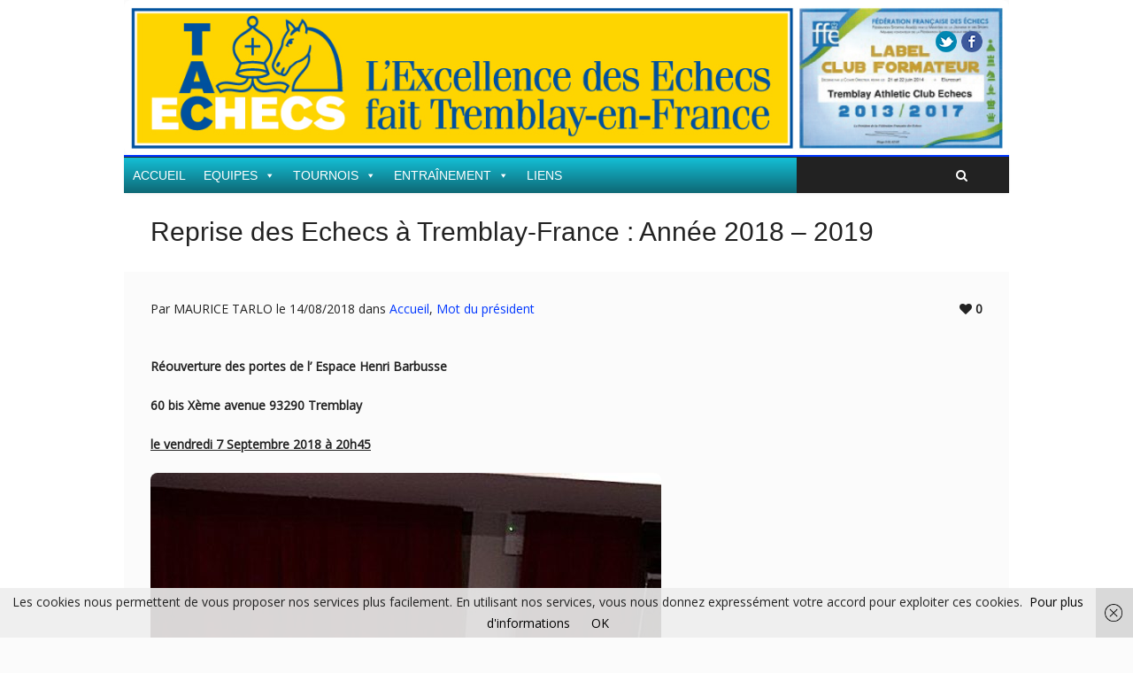

--- FILE ---
content_type: text/html; charset=UTF-8
request_url: https://www.tac-echecs.fr/2018/08/reprise-des-echecs-a-tremblay-france-annee-2018-2019/
body_size: 14852
content:
<!DOCTYPE html>

<!-- OPEN html -->
<html lang="fr-FR">

	<!-- OPEN head -->
	<head>
		
				
		<!--////////////////////////////////////
		/// SITE TITLE
		////////////////////////////////////////-->
		<title>TAC ECHECS | Reprise des Echecs à Tremblay-France : Année 2018 &#8211; 2019</title>		
		
		<!--////////////////////////////////////
		/// SITE META
		////////////////////////////////////////-->
		<meta charset="UTF-8" />	
		<meta name="viewport" content="width=device-width, user-scalable=no, initial-scale=1, maximum-scale=1">				
		<!--////////////////////////////////////
		/// PINGBACK & FAVICON
		////////////////////////////////////////-->
		<link rel="pingback" href="https://www.tac-echecs.fr/xmlrpc.php" />
				<link rel="shortcut icon" href="http://www.tac-echecs.fr/wp-content/uploads/2015/07/TAC_logo2_fav.gif" />

	    <!--////////////////////////////////////
	    /// LEGACY HTML5 SUPPORT
	    ////////////////////////////////////////-->
	    <!--[if lt IE 9]>
		<script src="http://html5shim.googlecode.com/svn/trunk/html5.js"></script>
		<![endif]-->
		
		
		<!--////////////////////////////////////
		/// GOOGLE FONT LOADER
		////////////////////////////////////////-->
				<script>
			WebFontConfig = {
			    google: { families: ['Open Sans', 'Open Sans',  'Vidaloka'] }
			};
			
			(function() {
				document.getElementsByTagName("html")[0].setAttribute("class","wf-loading")
				//  NEEDED to push the wf-loading class to your head
				document.getElementsByTagName("html")[0].setAttribute("className","wf-loading")
				// for IE…
			
			var wf = document.createElement('script');
				wf.src = ('https:' == document.location.protocol ? 'https' : 'http') +
				 '://ajax.googleapis.com/ajax/libs/webfont/1/webfont.js';
				wf.type = 'text/javascript';
				wf.async = 'false';
				var s = document.getElementsByTagName('script')[0];
				s.parentNode.insertBefore(wf, s);
			})();
		</script>
		
		<!-- WordPress Hook -->
		<meta name='robots' content='max-image-preview:large' />
	<style>img:is([sizes="auto" i], [sizes^="auto," i]) { contain-intrinsic-size: 3000px 1500px }</style>
	<link rel='dns-prefetch' href='//www.tac-echecs.fr' />
<link rel='dns-prefetch' href='//netdna.bootstrapcdn.com' />
<link rel="alternate" type="application/rss+xml" title="TAC ECHECS &raquo; Flux" href="https://www.tac-echecs.fr/feed/" />
<link rel="alternate" type="application/rss+xml" title="TAC ECHECS &raquo; Flux des commentaires" href="https://www.tac-echecs.fr/comments/feed/" />
<script type="text/javascript">
/* <![CDATA[ */
window._wpemojiSettings = {"baseUrl":"https:\/\/s.w.org\/images\/core\/emoji\/16.0.1\/72x72\/","ext":".png","svgUrl":"https:\/\/s.w.org\/images\/core\/emoji\/16.0.1\/svg\/","svgExt":".svg","source":{"concatemoji":"https:\/\/www.tac-echecs.fr\/wp-includes\/js\/wp-emoji-release.min.js?ver=6.8.3"}};
/*! This file is auto-generated */
!function(s,n){var o,i,e;function c(e){try{var t={supportTests:e,timestamp:(new Date).valueOf()};sessionStorage.setItem(o,JSON.stringify(t))}catch(e){}}function p(e,t,n){e.clearRect(0,0,e.canvas.width,e.canvas.height),e.fillText(t,0,0);var t=new Uint32Array(e.getImageData(0,0,e.canvas.width,e.canvas.height).data),a=(e.clearRect(0,0,e.canvas.width,e.canvas.height),e.fillText(n,0,0),new Uint32Array(e.getImageData(0,0,e.canvas.width,e.canvas.height).data));return t.every(function(e,t){return e===a[t]})}function u(e,t){e.clearRect(0,0,e.canvas.width,e.canvas.height),e.fillText(t,0,0);for(var n=e.getImageData(16,16,1,1),a=0;a<n.data.length;a++)if(0!==n.data[a])return!1;return!0}function f(e,t,n,a){switch(t){case"flag":return n(e,"\ud83c\udff3\ufe0f\u200d\u26a7\ufe0f","\ud83c\udff3\ufe0f\u200b\u26a7\ufe0f")?!1:!n(e,"\ud83c\udde8\ud83c\uddf6","\ud83c\udde8\u200b\ud83c\uddf6")&&!n(e,"\ud83c\udff4\udb40\udc67\udb40\udc62\udb40\udc65\udb40\udc6e\udb40\udc67\udb40\udc7f","\ud83c\udff4\u200b\udb40\udc67\u200b\udb40\udc62\u200b\udb40\udc65\u200b\udb40\udc6e\u200b\udb40\udc67\u200b\udb40\udc7f");case"emoji":return!a(e,"\ud83e\udedf")}return!1}function g(e,t,n,a){var r="undefined"!=typeof WorkerGlobalScope&&self instanceof WorkerGlobalScope?new OffscreenCanvas(300,150):s.createElement("canvas"),o=r.getContext("2d",{willReadFrequently:!0}),i=(o.textBaseline="top",o.font="600 32px Arial",{});return e.forEach(function(e){i[e]=t(o,e,n,a)}),i}function t(e){var t=s.createElement("script");t.src=e,t.defer=!0,s.head.appendChild(t)}"undefined"!=typeof Promise&&(o="wpEmojiSettingsSupports",i=["flag","emoji"],n.supports={everything:!0,everythingExceptFlag:!0},e=new Promise(function(e){s.addEventListener("DOMContentLoaded",e,{once:!0})}),new Promise(function(t){var n=function(){try{var e=JSON.parse(sessionStorage.getItem(o));if("object"==typeof e&&"number"==typeof e.timestamp&&(new Date).valueOf()<e.timestamp+604800&&"object"==typeof e.supportTests)return e.supportTests}catch(e){}return null}();if(!n){if("undefined"!=typeof Worker&&"undefined"!=typeof OffscreenCanvas&&"undefined"!=typeof URL&&URL.createObjectURL&&"undefined"!=typeof Blob)try{var e="postMessage("+g.toString()+"("+[JSON.stringify(i),f.toString(),p.toString(),u.toString()].join(",")+"));",a=new Blob([e],{type:"text/javascript"}),r=new Worker(URL.createObjectURL(a),{name:"wpTestEmojiSupports"});return void(r.onmessage=function(e){c(n=e.data),r.terminate(),t(n)})}catch(e){}c(n=g(i,f,p,u))}t(n)}).then(function(e){for(var t in e)n.supports[t]=e[t],n.supports.everything=n.supports.everything&&n.supports[t],"flag"!==t&&(n.supports.everythingExceptFlag=n.supports.everythingExceptFlag&&n.supports[t]);n.supports.everythingExceptFlag=n.supports.everythingExceptFlag&&!n.supports.flag,n.DOMReady=!1,n.readyCallback=function(){n.DOMReady=!0}}).then(function(){return e}).then(function(){var e;n.supports.everything||(n.readyCallback(),(e=n.source||{}).concatemoji?t(e.concatemoji):e.wpemoji&&e.twemoji&&(t(e.twemoji),t(e.wpemoji)))}))}((window,document),window._wpemojiSettings);
/* ]]> */
</script>
<link rel='stylesheet' id='tabbed_login_css_styles-css' href='https://www.tac-echecs.fr/wp-content/plugins/tabbed-login/css/tabbed-login.css?ver=6.8.3' type='text/css' media='all' />
<link rel='stylesheet' id='bootstrap-css' href='https://www.tac-echecs.fr/wp-content/themes/pinpoint/includes/page-builder/assets/bootstrap/css/bootstrap.css?ver=3.0.2' type='text/css' media='screen' />
<link rel='stylesheet' id='js_composer_front-css' href='https://www.tac-echecs.fr/wp-content/themes/pinpoint/includes/page-builder/assets/js_composer_front.css?ver=3.0.2' type='text/css' media='screen' />
<style id='wp-emoji-styles-inline-css' type='text/css'>

	img.wp-smiley, img.emoji {
		display: inline !important;
		border: none !important;
		box-shadow: none !important;
		height: 1em !important;
		width: 1em !important;
		margin: 0 0.07em !important;
		vertical-align: -0.1em !important;
		background: none !important;
		padding: 0 !important;
	}
</style>
<link rel='stylesheet' id='wp-block-library-css' href='https://www.tac-echecs.fr/wp-includes/css/dist/block-library/style.min.css?ver=6.8.3' type='text/css' media='all' />
<style id='classic-theme-styles-inline-css' type='text/css'>
/*! This file is auto-generated */
.wp-block-button__link{color:#fff;background-color:#32373c;border-radius:9999px;box-shadow:none;text-decoration:none;padding:calc(.667em + 2px) calc(1.333em + 2px);font-size:1.125em}.wp-block-file__button{background:#32373c;color:#fff;text-decoration:none}
</style>
<style id='global-styles-inline-css' type='text/css'>
:root{--wp--preset--aspect-ratio--square: 1;--wp--preset--aspect-ratio--4-3: 4/3;--wp--preset--aspect-ratio--3-4: 3/4;--wp--preset--aspect-ratio--3-2: 3/2;--wp--preset--aspect-ratio--2-3: 2/3;--wp--preset--aspect-ratio--16-9: 16/9;--wp--preset--aspect-ratio--9-16: 9/16;--wp--preset--color--black: #000000;--wp--preset--color--cyan-bluish-gray: #abb8c3;--wp--preset--color--white: #ffffff;--wp--preset--color--pale-pink: #f78da7;--wp--preset--color--vivid-red: #cf2e2e;--wp--preset--color--luminous-vivid-orange: #ff6900;--wp--preset--color--luminous-vivid-amber: #fcb900;--wp--preset--color--light-green-cyan: #7bdcb5;--wp--preset--color--vivid-green-cyan: #00d084;--wp--preset--color--pale-cyan-blue: #8ed1fc;--wp--preset--color--vivid-cyan-blue: #0693e3;--wp--preset--color--vivid-purple: #9b51e0;--wp--preset--gradient--vivid-cyan-blue-to-vivid-purple: linear-gradient(135deg,rgba(6,147,227,1) 0%,rgb(155,81,224) 100%);--wp--preset--gradient--light-green-cyan-to-vivid-green-cyan: linear-gradient(135deg,rgb(122,220,180) 0%,rgb(0,208,130) 100%);--wp--preset--gradient--luminous-vivid-amber-to-luminous-vivid-orange: linear-gradient(135deg,rgba(252,185,0,1) 0%,rgba(255,105,0,1) 100%);--wp--preset--gradient--luminous-vivid-orange-to-vivid-red: linear-gradient(135deg,rgba(255,105,0,1) 0%,rgb(207,46,46) 100%);--wp--preset--gradient--very-light-gray-to-cyan-bluish-gray: linear-gradient(135deg,rgb(238,238,238) 0%,rgb(169,184,195) 100%);--wp--preset--gradient--cool-to-warm-spectrum: linear-gradient(135deg,rgb(74,234,220) 0%,rgb(151,120,209) 20%,rgb(207,42,186) 40%,rgb(238,44,130) 60%,rgb(251,105,98) 80%,rgb(254,248,76) 100%);--wp--preset--gradient--blush-light-purple: linear-gradient(135deg,rgb(255,206,236) 0%,rgb(152,150,240) 100%);--wp--preset--gradient--blush-bordeaux: linear-gradient(135deg,rgb(254,205,165) 0%,rgb(254,45,45) 50%,rgb(107,0,62) 100%);--wp--preset--gradient--luminous-dusk: linear-gradient(135deg,rgb(255,203,112) 0%,rgb(199,81,192) 50%,rgb(65,88,208) 100%);--wp--preset--gradient--pale-ocean: linear-gradient(135deg,rgb(255,245,203) 0%,rgb(182,227,212) 50%,rgb(51,167,181) 100%);--wp--preset--gradient--electric-grass: linear-gradient(135deg,rgb(202,248,128) 0%,rgb(113,206,126) 100%);--wp--preset--gradient--midnight: linear-gradient(135deg,rgb(2,3,129) 0%,rgb(40,116,252) 100%);--wp--preset--font-size--small: 13px;--wp--preset--font-size--medium: 20px;--wp--preset--font-size--large: 36px;--wp--preset--font-size--x-large: 42px;--wp--preset--spacing--20: 0.44rem;--wp--preset--spacing--30: 0.67rem;--wp--preset--spacing--40: 1rem;--wp--preset--spacing--50: 1.5rem;--wp--preset--spacing--60: 2.25rem;--wp--preset--spacing--70: 3.38rem;--wp--preset--spacing--80: 5.06rem;--wp--preset--shadow--natural: 6px 6px 9px rgba(0, 0, 0, 0.2);--wp--preset--shadow--deep: 12px 12px 50px rgba(0, 0, 0, 0.4);--wp--preset--shadow--sharp: 6px 6px 0px rgba(0, 0, 0, 0.2);--wp--preset--shadow--outlined: 6px 6px 0px -3px rgba(255, 255, 255, 1), 6px 6px rgba(0, 0, 0, 1);--wp--preset--shadow--crisp: 6px 6px 0px rgba(0, 0, 0, 1);}:where(.is-layout-flex){gap: 0.5em;}:where(.is-layout-grid){gap: 0.5em;}body .is-layout-flex{display: flex;}.is-layout-flex{flex-wrap: wrap;align-items: center;}.is-layout-flex > :is(*, div){margin: 0;}body .is-layout-grid{display: grid;}.is-layout-grid > :is(*, div){margin: 0;}:where(.wp-block-columns.is-layout-flex){gap: 2em;}:where(.wp-block-columns.is-layout-grid){gap: 2em;}:where(.wp-block-post-template.is-layout-flex){gap: 1.25em;}:where(.wp-block-post-template.is-layout-grid){gap: 1.25em;}.has-black-color{color: var(--wp--preset--color--black) !important;}.has-cyan-bluish-gray-color{color: var(--wp--preset--color--cyan-bluish-gray) !important;}.has-white-color{color: var(--wp--preset--color--white) !important;}.has-pale-pink-color{color: var(--wp--preset--color--pale-pink) !important;}.has-vivid-red-color{color: var(--wp--preset--color--vivid-red) !important;}.has-luminous-vivid-orange-color{color: var(--wp--preset--color--luminous-vivid-orange) !important;}.has-luminous-vivid-amber-color{color: var(--wp--preset--color--luminous-vivid-amber) !important;}.has-light-green-cyan-color{color: var(--wp--preset--color--light-green-cyan) !important;}.has-vivid-green-cyan-color{color: var(--wp--preset--color--vivid-green-cyan) !important;}.has-pale-cyan-blue-color{color: var(--wp--preset--color--pale-cyan-blue) !important;}.has-vivid-cyan-blue-color{color: var(--wp--preset--color--vivid-cyan-blue) !important;}.has-vivid-purple-color{color: var(--wp--preset--color--vivid-purple) !important;}.has-black-background-color{background-color: var(--wp--preset--color--black) !important;}.has-cyan-bluish-gray-background-color{background-color: var(--wp--preset--color--cyan-bluish-gray) !important;}.has-white-background-color{background-color: var(--wp--preset--color--white) !important;}.has-pale-pink-background-color{background-color: var(--wp--preset--color--pale-pink) !important;}.has-vivid-red-background-color{background-color: var(--wp--preset--color--vivid-red) !important;}.has-luminous-vivid-orange-background-color{background-color: var(--wp--preset--color--luminous-vivid-orange) !important;}.has-luminous-vivid-amber-background-color{background-color: var(--wp--preset--color--luminous-vivid-amber) !important;}.has-light-green-cyan-background-color{background-color: var(--wp--preset--color--light-green-cyan) !important;}.has-vivid-green-cyan-background-color{background-color: var(--wp--preset--color--vivid-green-cyan) !important;}.has-pale-cyan-blue-background-color{background-color: var(--wp--preset--color--pale-cyan-blue) !important;}.has-vivid-cyan-blue-background-color{background-color: var(--wp--preset--color--vivid-cyan-blue) !important;}.has-vivid-purple-background-color{background-color: var(--wp--preset--color--vivid-purple) !important;}.has-black-border-color{border-color: var(--wp--preset--color--black) !important;}.has-cyan-bluish-gray-border-color{border-color: var(--wp--preset--color--cyan-bluish-gray) !important;}.has-white-border-color{border-color: var(--wp--preset--color--white) !important;}.has-pale-pink-border-color{border-color: var(--wp--preset--color--pale-pink) !important;}.has-vivid-red-border-color{border-color: var(--wp--preset--color--vivid-red) !important;}.has-luminous-vivid-orange-border-color{border-color: var(--wp--preset--color--luminous-vivid-orange) !important;}.has-luminous-vivid-amber-border-color{border-color: var(--wp--preset--color--luminous-vivid-amber) !important;}.has-light-green-cyan-border-color{border-color: var(--wp--preset--color--light-green-cyan) !important;}.has-vivid-green-cyan-border-color{border-color: var(--wp--preset--color--vivid-green-cyan) !important;}.has-pale-cyan-blue-border-color{border-color: var(--wp--preset--color--pale-cyan-blue) !important;}.has-vivid-cyan-blue-border-color{border-color: var(--wp--preset--color--vivid-cyan-blue) !important;}.has-vivid-purple-border-color{border-color: var(--wp--preset--color--vivid-purple) !important;}.has-vivid-cyan-blue-to-vivid-purple-gradient-background{background: var(--wp--preset--gradient--vivid-cyan-blue-to-vivid-purple) !important;}.has-light-green-cyan-to-vivid-green-cyan-gradient-background{background: var(--wp--preset--gradient--light-green-cyan-to-vivid-green-cyan) !important;}.has-luminous-vivid-amber-to-luminous-vivid-orange-gradient-background{background: var(--wp--preset--gradient--luminous-vivid-amber-to-luminous-vivid-orange) !important;}.has-luminous-vivid-orange-to-vivid-red-gradient-background{background: var(--wp--preset--gradient--luminous-vivid-orange-to-vivid-red) !important;}.has-very-light-gray-to-cyan-bluish-gray-gradient-background{background: var(--wp--preset--gradient--very-light-gray-to-cyan-bluish-gray) !important;}.has-cool-to-warm-spectrum-gradient-background{background: var(--wp--preset--gradient--cool-to-warm-spectrum) !important;}.has-blush-light-purple-gradient-background{background: var(--wp--preset--gradient--blush-light-purple) !important;}.has-blush-bordeaux-gradient-background{background: var(--wp--preset--gradient--blush-bordeaux) !important;}.has-luminous-dusk-gradient-background{background: var(--wp--preset--gradient--luminous-dusk) !important;}.has-pale-ocean-gradient-background{background: var(--wp--preset--gradient--pale-ocean) !important;}.has-electric-grass-gradient-background{background: var(--wp--preset--gradient--electric-grass) !important;}.has-midnight-gradient-background{background: var(--wp--preset--gradient--midnight) !important;}.has-small-font-size{font-size: var(--wp--preset--font-size--small) !important;}.has-medium-font-size{font-size: var(--wp--preset--font-size--medium) !important;}.has-large-font-size{font-size: var(--wp--preset--font-size--large) !important;}.has-x-large-font-size{font-size: var(--wp--preset--font-size--x-large) !important;}
:where(.wp-block-post-template.is-layout-flex){gap: 1.25em;}:where(.wp-block-post-template.is-layout-grid){gap: 1.25em;}
:where(.wp-block-columns.is-layout-flex){gap: 2em;}:where(.wp-block-columns.is-layout-grid){gap: 2em;}
:root :where(.wp-block-pullquote){font-size: 1.5em;line-height: 1.6;}
</style>
<link rel='stylesheet' id='contact-form-7-css' href='https://www.tac-echecs.fr/wp-content/plugins/contact-form-7/includes/css/styles.css?ver=6.1.4' type='text/css' media='all' />
<link rel='stylesheet' id='bwg_fonts-css' href='https://www.tac-echecs.fr/wp-content/plugins/photo-gallery/css/bwg-fonts/fonts.css?ver=0.0.1' type='text/css' media='all' />
<link rel='stylesheet' id='sumoselect-css' href='https://www.tac-echecs.fr/wp-content/plugins/photo-gallery/css/sumoselect.min.css?ver=3.4.6' type='text/css' media='all' />
<link rel='stylesheet' id='mCustomScrollbar-css' href='https://www.tac-echecs.fr/wp-content/plugins/photo-gallery/css/jquery.mCustomScrollbar.min.css?ver=3.1.5' type='text/css' media='all' />
<link rel='stylesheet' id='bwg_frontend-css' href='https://www.tac-echecs.fr/wp-content/plugins/photo-gallery/css/styles.min.css?ver=1.8.37' type='text/css' media='all' />
<link rel='stylesheet' id='fsb-image-css' href='https://www.tac-echecs.fr/wp-content/plugins/simple-full-screen-background-image/includes/fullscreen-image.css?ver=6.8.3' type='text/css' media='all' />
<link rel='stylesheet' id='megamenu-css' href='https://www.tac-echecs.fr/wp-content/uploads/maxmegamenu/style.css?ver=990be4' type='text/css' media='all' />
<link rel='stylesheet' id='dashicons-css' href='https://www.tac-echecs.fr/wp-includes/css/dashicons.min.css?ver=6.8.3' type='text/css' media='all' />
<link rel='stylesheet' id='base-css-css' href='https://www.tac-echecs.fr/wp-content/themes/pinpoint/css/base.css' type='text/css' media='screen' />
<link rel='stylesheet' id='skeleton-css-css' href='https://www.tac-echecs.fr/wp-content/themes/pinpoint/css/skeleton.css' type='text/css' media='screen' />
<link rel='stylesheet' id='fontawesome-css-css' href='//netdna.bootstrapcdn.com/font-awesome/3.2.0/css/font-awesome.min.css' type='text/css' media='screen' />
<link rel='stylesheet' id='main-css-css' href='https://www.tac-echecs.fr/wp-content/themes/pinpoint/style.css' type='text/css' media='screen' />
<link rel='stylesheet' id='layout-css-css' href='https://www.tac-echecs.fr/wp-content/themes/pinpoint/css/layout.css' type='text/css' media='screen' />
<link rel='stylesheet' id='custom-css-css' href='https://www.tac-echecs.fr/wp-content/themes/pinpoint/css/custom-styles.css.php' type='text/css' media='screen' />
<script type="text/javascript" src="https://www.tac-echecs.fr/wp-includes/js/jquery/jquery.min.js?ver=3.7.1" id="jquery-core-js"></script>
<script type="text/javascript" src="https://www.tac-echecs.fr/wp-includes/js/jquery/jquery-migrate.min.js?ver=3.4.1" id="jquery-migrate-js"></script>
<script type="text/javascript" src="https://www.tac-echecs.fr/wp-content/plugins/tabbed-login/js/tabbed-login.js?ver=6.8.3" id="tabbed-login-js"></script>
<script type="text/javascript" src="https://www.tac-echecs.fr/wp-content/plugins/photo-gallery/js/jquery.sumoselect.min.js?ver=3.4.6" id="sumoselect-js"></script>
<script type="text/javascript" src="https://www.tac-echecs.fr/wp-content/plugins/photo-gallery/js/tocca.min.js?ver=2.0.9" id="bwg_mobile-js"></script>
<script type="text/javascript" src="https://www.tac-echecs.fr/wp-content/plugins/photo-gallery/js/jquery.mCustomScrollbar.concat.min.js?ver=3.1.5" id="mCustomScrollbar-js"></script>
<script type="text/javascript" src="https://www.tac-echecs.fr/wp-content/plugins/photo-gallery/js/jquery.fullscreen.min.js?ver=0.6.0" id="jquery-fullscreen-js"></script>
<script type="text/javascript" id="bwg_frontend-js-extra">
/* <![CDATA[ */
var bwg_objectsL10n = {"bwg_field_required":"field is required.","bwg_mail_validation":"This is not a valid email address.","bwg_search_result":"There are no images matching your search.","bwg_select_tag":"Select Tag","bwg_order_by":"Order By","bwg_search":"Search","bwg_show_ecommerce":"Show Ecommerce","bwg_hide_ecommerce":"Hide Ecommerce","bwg_show_comments":"Show Comments","bwg_hide_comments":"Hide Comments","bwg_restore":"Restore","bwg_maximize":"Maximize","bwg_fullscreen":"Fullscreen","bwg_exit_fullscreen":"Exit Fullscreen","bwg_search_tag":"SEARCH...","bwg_tag_no_match":"No tags found","bwg_all_tags_selected":"All tags selected","bwg_tags_selected":"tags selected","play":"Play","pause":"Pause","is_pro":"","bwg_play":"Play","bwg_pause":"Pause","bwg_hide_info":"Hide info","bwg_show_info":"Show info","bwg_hide_rating":"Hide rating","bwg_show_rating":"Show rating","ok":"Ok","cancel":"Cancel","select_all":"Select all","lazy_load":"0","lazy_loader":"https:\/\/www.tac-echecs.fr\/wp-content\/plugins\/photo-gallery\/images\/ajax_loader.png","front_ajax":"0","bwg_tag_see_all":"see all tags","bwg_tag_see_less":"see less tags"};
/* ]]> */
</script>
<script type="text/javascript" src="https://www.tac-echecs.fr/wp-content/plugins/photo-gallery/js/scripts.min.js?ver=1.8.37" id="bwg_frontend-js"></script>
<script type="text/javascript" src="https://www.tac-echecs.fr/wp-content/themes/pinpoint/includes/page-builder/assets/js_composer_front.js?ver=6.8.3" id="wpb_composer_front_js-js"></script>
<script type="text/javascript" id="love-it-js-extra">
/* <![CDATA[ */
var love_it_vars = {"ajaxurl":"https:\/\/www.tac-echecs.fr\/wp-admin\/admin-ajax.php","nonce":"89d837996c","already_loved_message":"You have already loved this item.","error_message":"Sorry, there was a problem processing your request.","logged_in":"false"};
/* ]]> */
</script>
<script type="text/javascript" src="https://www.tac-echecs.fr/wp-content/themes/pinpoint/includes/plugins/love-it-pro/includes/js/love-it.js?ver=6.8.3" id="love-it-js"></script>
<script type="text/javascript" src="https://www.tac-echecs.fr/wp-content/themes/pinpoint/includes/plugins/love-it-pro/includes/js/jquery.cookie.js?ver=6.8.3" id="jquery-coookies-js"></script>
<script type="text/javascript" src="https://www.tac-echecs.fr/wp-content/themes/pinpoint/js/view.min.js?auto&amp;ver=1" id="viewjs-js"></script>
<link rel="https://api.w.org/" href="https://www.tac-echecs.fr/wp-json/" /><link rel="alternate" title="JSON" type="application/json" href="https://www.tac-echecs.fr/wp-json/wp/v2/posts/10181" /><link rel="canonical" href="https://www.tac-echecs.fr/2018/08/reprise-des-echecs-a-tremblay-france-annee-2018-2019/" />
<link rel='shortlink' href='https://www.tac-echecs.fr/?p=10181' />
<link rel="alternate" title="oEmbed (JSON)" type="application/json+oembed" href="https://www.tac-echecs.fr/wp-json/oembed/1.0/embed?url=https%3A%2F%2Fwww.tac-echecs.fr%2F2018%2F08%2Freprise-des-echecs-a-tremblay-france-annee-2018-2019%2F" />
<link rel="alternate" title="oEmbed (XML)" type="text/xml+oembed" href="https://www.tac-echecs.fr/wp-json/oembed/1.0/embed?url=https%3A%2F%2Fwww.tac-echecs.fr%2F2018%2F08%2Freprise-des-echecs-a-tremblay-france-annee-2018-2019%2F&#038;format=xml" />
	<link rel="preconnect" href="https://fonts.googleapis.com">
	<link rel="preconnect" href="https://fonts.gstatic.com">
		<style id="egf-frontend-styles" type="text/css">
		p {} h1 {} h2 {} h3 {} h4 {} h5 {} h6 {} 	</style>
	<style type="text/css">/** Mega Menu CSS: fs **/</style>
	
	<!-- CLOSE head -->
	</head>
		
	<!-- OPEN body -->
	<body class="wp-singular post-template-default single single-post postid-10181 single-format-standard wp-theme-pinpoint mega-menu-Main-Navigation">
		
	
		<noscript>
			<div class="no-js-alert">
				Please enable JavaScript to view this website.			</div>
		</noscript>
		
				<div id="boxed-container">
		<div id="container" class="container boxed-layout ">
					
				
			<div id="header-section" class="logo-full  clearfix">
			
								
				<header class="sixteen columns">
				
										
					<div id="logo">
						<a href="https://www.tac-echecs.fr">
							<img src="http://www.tac-echecs.fr/wp-content/uploads/2015/08/banniere-tac.jpg" alt="TAC ECHECS" />
						</a>
						<h1>TAC ECHECS</h1>
					</div>
					
					<div class="header-items six columns">
												<div class="social-wrap"><ul class="social-icons-small"><li class="twitter"><a href="http://www.twitter.com/tacechecs" target="_blank">Twitter</a></li><li class="facebook"><a href="https://www.facebook.com/tac.echecs" target="_blank">Facebook</a></li></ul></div>
												<h3 class="phone-number"></h3>
					</div>

														
				</header>
				
								
			</div>
			
			<div id="aux-area">
			
							
								
								<div id="header-search" class="full-width">
					<form method="get" id="header-searchform" action="https://www.tac-echecs.fr/">
						<input type="text" placeholder="Tapez une chaîne de caractères, puis Entrée pour lancer la recherche" name="s" id="s" />
					</form>
				</div>
								
								<div id="header-subscribe" class="full-width">
					<form action="" method="post" id="mc-embedded-subscribe-form" name="mc-embedded-subscribe-form" class="validate" target="_blank" novalidate>
						<input type="email" value="" name="EMAIL" class="email" id="mce-EMAIL" placeholder="Saisissez votre mail puis tapez <Entrée> pour vous abonner" required>
					</form>
				</div>
								
								<div id="header-translation" class="full-width">
					<p>WPML not installed and activated.</p>				</div>
								
								<div id="header-login" class="full-width clearfix">
										<form action="https://www.tac-echecs.fr/wp-login.php" autocomplete="off" method="post">
					<input type="text" name="log" id="username" value="" placeholder="Saisissez votre identifiant" size="20" />
					<input type="password" name="pwd" id="password" placeholder="Puis votre mot de passe et <Entrée>" size="20" />
					<input type="submit" name="submit" value="Send" id="submit" class="button" style="visibility: hidden;height: 0;" />
					    <p style="visibility: hidden;margin-bottom: 0;">
					       <input type="hidden" name="redirect_to" value="/2018/08/reprise-des-echecs-a-tremblay-france-annee-2018-2019/" />
					    </p>
					</form>
					<a href="https://www.tac-echecs.fr/wp-login.php?action=lostpassword" class="recover-password">Mot de passe oublié?</a>
									</div>
								
								
			</div>
	
			<div id="nav-section" class="nav-indicator nav-shadow menu-dividers nav-accent-bar clearfix">
			
					
				<div class="nav-wrap clearfix">
		
					<!-- OPEN #main-navigation -->
					<nav id="main-navigation" class="thirteen columns alpha">

						<div id="mega-menu-wrap-Main_Navigation" class="mega-menu-wrap"><div class="mega-menu-toggle"><div class="mega-toggle-blocks-left"></div><div class="mega-toggle-blocks-center"></div><div class="mega-toggle-blocks-right"><div class='mega-toggle-block mega-menu-toggle-block mega-toggle-block-1' id='mega-toggle-block-1' tabindex='0'><span class='mega-toggle-label' role='button' aria-expanded='false'><span class='mega-toggle-label-closed'>MENU</span><span class='mega-toggle-label-open'>MENU</span></span></div></div></div><ul id="mega-menu-Main_Navigation" class="mega-menu max-mega-menu mega-menu-horizontal mega-no-js" data-event="hover_intent" data-effect="disabled" data-effect-speed="200" data-effect-mobile="disabled" data-effect-speed-mobile="0" data-mobile-force-width="false" data-second-click="close" data-document-click="collapse" data-vertical-behaviour="accordion" data-breakpoint="600" data-unbind="true" data-mobile-state="collapse_all" data-mobile-direction="vertical" data-hover-intent-timeout="300" data-hover-intent-interval="100"><li class="mega-menu-item mega-menu-item-type-post_type mega-menu-item-object-page mega-menu-item-home mega-align-bottom-left mega-menu-flyout mega-menu-item-7743" id="mega-menu-item-7743"><a class="mega-menu-link" href="https://www.tac-echecs.fr/" tabindex="0">ACCUEIL</a></li><li class="mega-menu-item mega-menu-item-type-custom mega-menu-item-object-custom mega-menu-item-has-children mega-menu-megamenu mega-align-bottom-left mega-menu-megamenu mega-menu-item-4998" id="mega-menu-item-4998"><a class="mega-menu-link" href="#" aria-expanded="false" tabindex="0">EQUIPES<span class="mega-indicator" aria-hidden="true"></span></a>
<ul class="mega-sub-menu">
<li class="mega-menu-item mega-menu-item-type-custom mega-menu-item-object-custom mega-menu-item-has-children mega-menu-column-standard mega-menu-columns-1-of-3 mega-menu-item-5000" style="--columns:3; --span:1" id="mega-menu-item-5000"><a class="mega-menu-link" href="http://www.echecs.asso.fr/ListeEquipes.aspx?ClubRef=964">Par équipes<span class="mega-indicator" aria-hidden="true"></span></a>
	<ul class="mega-sub-menu">
<li class="mega-menu-item mega-menu-item-type-custom mega-menu-item-object-custom mega-menu-item-6949" id="mega-menu-item-6949"><a class="mega-menu-link" href="http://www.echecs.asso.fr/ListeEquipes.aspx?ClubRef=964">Toutes les équipes</a></li><li class="mega-menu-item mega-menu-item-type-post_type mega-menu-item-object-page mega-menu-item-9492" id="mega-menu-item-9492"><a class="mega-menu-link" href="https://www.tac-echecs.fr/9487-2/">TOP 12</a></li><li class="mega-menu-item mega-menu-item-type-post_type mega-menu-item-object-page mega-menu-item-6972" id="mega-menu-item-6972"><a class="mega-menu-link" href="https://www.tac-echecs.fr/nationale2/">Nationale II</a></li><li class="mega-menu-item mega-menu-item-type-post_type mega-menu-item-object-page mega-menu-item-7607" id="mega-menu-item-7607"><a class="mega-menu-link" href="https://www.tac-echecs.fr/nationale-ii-feminin/">Nationale II féminin</a></li><li class="mega-menu-item mega-menu-item-type-post_type mega-menu-item-object-page mega-menu-item-9499" id="mega-menu-item-9499"><a class="mega-menu-link" href="https://www.tac-echecs.fr/nationale-iii/">Nationale III</a></li><li class="mega-menu-item mega-menu-item-type-post_type mega-menu-item-object-page mega-menu-item-7289" id="mega-menu-item-7289"><a class="mega-menu-link" href="https://www.tac-echecs.fr/nationale-iv-idf-vii/">Nationale IV IDF VII</a></li><li class="mega-menu-item mega-menu-item-type-post_type mega-menu-item-object-page mega-menu-item-7299" id="mega-menu-item-7299"><a class="mega-menu-link" href="https://www.tac-echecs.fr/nationale-4-idf-x/">Nationale IV IDF II</a></li>	</ul>
</li><li class="mega-menu-item mega-menu-item-type-custom mega-menu-item-object-custom mega-menu-item-has-children mega-menu-column-standard mega-menu-columns-1-of-3 mega-menu-item-4985" style="--columns:3; --span:1" id="mega-menu-item-4985"><a class="mega-menu-link" href="#">Jeunes<span class="mega-indicator" aria-hidden="true"></span></a>
	<ul class="mega-sub-menu">
<li class="mega-menu-item mega-menu-item-type-post_type mega-menu-item-object-page mega-menu-item-6570" id="mega-menu-item-6570"><a class="mega-menu-link" href="https://www.tac-echecs.fr/top-jeunes/">Top Jeunes</a></li><li class="mega-menu-item mega-menu-item-type-post_type mega-menu-item-object-page mega-menu-item-9580" id="mega-menu-item-9580"><a class="mega-menu-link" href="https://www.tac-echecs.fr/nationale-ii-jeunes-groupe-i/">Nationale II Jeunes – Groupe I</a></li>	</ul>
</li><li class="mega-menu-item mega-menu-item-type-custom mega-menu-item-object-custom mega-menu-item-has-children mega-menu-column-standard mega-menu-columns-1-of-3 mega-menu-item-8750" style="--columns:3; --span:1" id="mega-menu-item-8750"><a class="mega-menu-link" href="#">Critériums<span class="mega-indicator" aria-hidden="true"></span></a>
	<ul class="mega-sub-menu">
<li class="mega-menu-item mega-menu-item-type-post_type mega-menu-item-object-page mega-menu-item-8760" id="mega-menu-item-8760"><a class="mega-menu-link" href="https://www.tac-echecs.fr/criterium-tour/">Criterium Tour</a></li><li class="mega-menu-item mega-menu-item-type-post_type mega-menu-item-object-page mega-menu-item-8775" id="mega-menu-item-8775"><a class="mega-menu-link" href="https://www.tac-echecs.fr/criterium-petit-pion/">Criterium Petit Pion</a></li>	</ul>
</li></ul>
</li><li class="mega-menu-item mega-menu-item-type-custom mega-menu-item-object-custom mega-menu-item-has-children mega-menu-megamenu mega-align-bottom-left mega-menu-megamenu mega-menu-item-6743" id="mega-menu-item-6743"><a class="mega-menu-link" href="#" aria-expanded="false" tabindex="0">TOURNOIS<span class="mega-indicator" aria-hidden="true"></span></a>
<ul class="mega-sub-menu">
<li class="mega-menu-item mega-menu-item-type-custom mega-menu-item-object-custom mega-menu-item-has-children mega-menu-column-standard mega-menu-columns-1-of-3 mega-menu-item-7847" style="--columns:3; --span:1" id="mega-menu-item-7847"><a class="mega-menu-link" href="#">Tournois internes<span class="mega-indicator" aria-hidden="true"></span></a>
	<ul class="mega-sub-menu">
<li class="mega-menu-item mega-menu-item-type-post_type mega-menu-item-object-page mega-menu-item-6758" id="mega-menu-item-6758"><a class="mega-menu-link" href="https://www.tac-echecs.fr/tournoi-permanent-mardi/">Tournoi permanent du mardi</a></li><li class="mega-menu-item mega-menu-item-type-post_type mega-menu-item-object-page mega-menu-item-6784" id="mega-menu-item-6784"><a class="mega-menu-link" href="https://www.tac-echecs.fr/blitz-du-mardi/">Blitz du mardi</a></li><li class="mega-menu-item mega-menu-item-type-post_type mega-menu-item-object-page mega-menu-item-6793" id="mega-menu-item-6793"><a class="mega-menu-link" href="https://www.tac-echecs.fr/championnat-du-vendredi/">Championnat du vendredi</a></li>	</ul>
</li><li class="mega-menu-item mega-menu-item-type-custom mega-menu-item-object-custom mega-menu-item-has-children mega-menu-column-standard mega-menu-columns-1-of-3 mega-menu-item-7848" style="--columns:3; --span:1" id="mega-menu-item-7848"><a class="mega-menu-link" href="#">Tournois Jeunes<span class="mega-indicator" aria-hidden="true"></span></a>
	<ul class="mega-sub-menu">
<li class="mega-menu-item mega-menu-item-type-post_type mega-menu-item-object-page mega-menu-item-6858" id="mega-menu-item-6858"><a class="mega-menu-link" href="https://www.tac-echecs.fr/challenge-jeunes-2015/">Challenge et Festival Jeunes</a></li><li class="mega-menu-item mega-menu-item-type-post_type mega-menu-item-object-page mega-menu-item-8874" id="mega-menu-item-8874"><a class="mega-menu-link" href="https://www.tac-echecs.fr/autres-tournois-jeunes/">Autres tournois Jeunes</a></li>	</ul>
</li><li class="mega-menu-item mega-menu-item-type-custom mega-menu-item-object-custom mega-menu-item-has-children mega-menu-column-standard mega-menu-columns-1-of-3 mega-menu-item-7849" style="--columns:3; --span:1" id="mega-menu-item-7849"><a class="mega-menu-link" href="#">Autres tournois<span class="mega-indicator" aria-hidden="true"></span></a>
	<ul class="mega-sub-menu">
<li class="mega-menu-item mega-menu-item-type-post_type mega-menu-item-object-page mega-menu-item-7138" id="mega-menu-item-7138"><a class="mega-menu-link" href="https://www.tac-echecs.fr/tournoi-international-de-tremblay-en-france/">Tournoi international de Tremblay-en-France</a></li><li class="mega-menu-item mega-menu-item-type-post_type mega-menu-item-object-page mega-menu-item-7208" id="mega-menu-item-7208"><a class="mega-menu-link" href="https://www.tac-echecs.fr/challenge-blitz-bnp/">Challenge du Blitz BNP</a></li><li class="mega-menu-item mega-menu-item-type-post_type mega-menu-item-object-page mega-menu-item-6808" id="mega-menu-item-6808"><a class="mega-menu-link" href="https://www.tac-echecs.fr/autres-tournois/">Autres tournois</a></li>	</ul>
</li></ul>
</li><li class="mega-menu-item mega-menu-item-type-post_type mega-menu-item-object-page mega-menu-item-has-children mega-menu-megamenu mega-align-bottom-left mega-menu-megamenu mega-menu-item-8029" id="mega-menu-item-8029"><a class="mega-menu-link" href="https://www.tac-echecs.fr/echecs-du-mercredi-apres-midi/" aria-expanded="false" tabindex="0">ENTRAÎNEMENT<span class="mega-indicator" aria-hidden="true"></span></a>
<ul class="mega-sub-menu">
<li class="mega-menu-item mega-menu-item-type-custom mega-menu-item-object-custom mega-menu-item-has-children mega-menu-column-standard mega-menu-columns-1-of-3 mega-menu-item-8027" style="--columns:3; --span:1" id="mega-menu-item-8027"><a class="mega-menu-link" href="#">COURS<span class="mega-indicator" aria-hidden="true"></span></a>
	<ul class="mega-sub-menu">
<li class="mega-menu-item mega-menu-item-type-post_type mega-menu-item-object-page mega-menu-item-6457" id="mega-menu-item-6457"><a class="mega-menu-link" href="https://www.tac-echecs.fr/echecs-du-mercredi-apres-midi/">Mercredi après-midi</a></li><li class="mega-menu-item mega-menu-item-type-post_type mega-menu-item-object-page mega-menu-item-6458" id="mega-menu-item-6458"><a class="mega-menu-link" href="https://www.tac-echecs.fr/echecs-samedi-apres-midi/">Samedi après-midi</a></li>	</ul>
</li><li class="mega-menu-item mega-menu-item-type-custom mega-menu-item-object-custom mega-menu-item-has-children mega-menu-column-standard mega-menu-columns-1-of-3 mega-menu-item-8028" style="--columns:3; --span:1" id="mega-menu-item-8028"><a class="mega-menu-link" href="#">RESSOURCES<span class="mega-indicator" aria-hidden="true"></span></a>
	<ul class="mega-sub-menu">
<li class="mega-menu-item mega-menu-item-type-post_type mega-menu-item-object-page mega-menu-item-7853" id="mega-menu-item-7853"><a class="mega-menu-link" href="https://www.tac-echecs.fr/exercices-publies-sous-controle-des-entraineurs/">Exercices publiés sous contrôle des entraîneurs</a></li><li class="mega-menu-item mega-menu-item-type-post_type mega-menu-item-object-page mega-menu-item-8020" id="mega-menu-item-8020"><a class="mega-menu-link" href="https://www.tac-echecs.fr/ressources-pedagogiques/">Ressources pédagogiques</a></li>	</ul>
</li><li class="mega-menu-item mega-menu-item-type-post_type mega-menu-item-object-page mega-menu-column-standard mega-menu-columns-1-of-3 mega-menu-item-7850" style="--columns:3; --span:1" id="mega-menu-item-7850"><a class="mega-menu-link" href="https://www.tac-echecs.fr/stages/">Stages annoncés</a></li></ul>
</li><li class="mega-menu-item mega-menu-item-type-post_type mega-menu-item-object-page mega-align-bottom-left mega-menu-flyout mega-menu-item-11763" id="mega-menu-item-11763"><a class="mega-menu-link" href="https://www.tac-echecs.fr/liens/" tabindex="0">LIENS</a></li></ul></div>
					<!-- CLOSE #main-navigation -->
					</nav>

					<!-- OPEN #mobile-navigation -->
					<nav id="mobile-navigation">
					<span class="selected-option">- Menu -</span>
					<div id="mega-menu-wrap-Main_Navigation" class="mega-menu-wrap"><div class="mega-menu-toggle"><div class="mega-toggle-blocks-left"></div><div class="mega-toggle-blocks-center"></div><div class="mega-toggle-blocks-right"><div class='mega-toggle-block mega-menu-toggle-block mega-toggle-block-1' id='mega-toggle-block-1' tabindex='0'><span class='mega-toggle-label' role='button' aria-expanded='false'><span class='mega-toggle-label-closed'>MENU</span><span class='mega-toggle-label-open'>MENU</span></span></div></div></div><ul id="mega-menu-Main_Navigation" class="mega-menu max-mega-menu mega-menu-horizontal mega-no-js" data-event="hover_intent" data-effect="disabled" data-effect-speed="200" data-effect-mobile="disabled" data-effect-speed-mobile="0" data-mobile-force-width="false" data-second-click="close" data-document-click="collapse" data-vertical-behaviour="accordion" data-breakpoint="600" data-unbind="true" data-mobile-state="collapse_all" data-mobile-direction="vertical" data-hover-intent-timeout="300" data-hover-intent-interval="100"><li class="mega-menu-item mega-menu-item-type-post_type mega-menu-item-object-page mega-menu-item-home mega-align-bottom-left mega-menu-flyout mega-menu-item-7743" id="mega-menu-item-7743"><a class="mega-menu-link" href="https://www.tac-echecs.fr/" tabindex="0">ACCUEIL</a></li><li class="mega-menu-item mega-menu-item-type-custom mega-menu-item-object-custom mega-menu-item-has-children mega-menu-megamenu mega-align-bottom-left mega-menu-megamenu mega-menu-item-4998" id="mega-menu-item-4998"><a class="mega-menu-link" href="#" aria-expanded="false" tabindex="0">EQUIPES<span class="mega-indicator" aria-hidden="true"></span></a>
<ul class="mega-sub-menu">
<li class="mega-menu-item mega-menu-item-type-custom mega-menu-item-object-custom mega-menu-item-has-children mega-menu-column-standard mega-menu-columns-1-of-3 mega-menu-item-5000" style="--columns:3; --span:1" id="mega-menu-item-5000"><a class="mega-menu-link" href="http://www.echecs.asso.fr/ListeEquipes.aspx?ClubRef=964">Par équipes<span class="mega-indicator" aria-hidden="true"></span></a>
	<ul class="mega-sub-menu">
<li class="mega-menu-item mega-menu-item-type-custom mega-menu-item-object-custom mega-menu-item-6949" id="mega-menu-item-6949"><a class="mega-menu-link" href="http://www.echecs.asso.fr/ListeEquipes.aspx?ClubRef=964">Toutes les équipes</a></li><li class="mega-menu-item mega-menu-item-type-post_type mega-menu-item-object-page mega-menu-item-9492" id="mega-menu-item-9492"><a class="mega-menu-link" href="https://www.tac-echecs.fr/9487-2/">TOP 12</a></li><li class="mega-menu-item mega-menu-item-type-post_type mega-menu-item-object-page mega-menu-item-6972" id="mega-menu-item-6972"><a class="mega-menu-link" href="https://www.tac-echecs.fr/nationale2/">Nationale II</a></li><li class="mega-menu-item mega-menu-item-type-post_type mega-menu-item-object-page mega-menu-item-7607" id="mega-menu-item-7607"><a class="mega-menu-link" href="https://www.tac-echecs.fr/nationale-ii-feminin/">Nationale II féminin</a></li><li class="mega-menu-item mega-menu-item-type-post_type mega-menu-item-object-page mega-menu-item-9499" id="mega-menu-item-9499"><a class="mega-menu-link" href="https://www.tac-echecs.fr/nationale-iii/">Nationale III</a></li><li class="mega-menu-item mega-menu-item-type-post_type mega-menu-item-object-page mega-menu-item-7289" id="mega-menu-item-7289"><a class="mega-menu-link" href="https://www.tac-echecs.fr/nationale-iv-idf-vii/">Nationale IV IDF VII</a></li><li class="mega-menu-item mega-menu-item-type-post_type mega-menu-item-object-page mega-menu-item-7299" id="mega-menu-item-7299"><a class="mega-menu-link" href="https://www.tac-echecs.fr/nationale-4-idf-x/">Nationale IV IDF II</a></li>	</ul>
</li><li class="mega-menu-item mega-menu-item-type-custom mega-menu-item-object-custom mega-menu-item-has-children mega-menu-column-standard mega-menu-columns-1-of-3 mega-menu-item-4985" style="--columns:3; --span:1" id="mega-menu-item-4985"><a class="mega-menu-link" href="#">Jeunes<span class="mega-indicator" aria-hidden="true"></span></a>
	<ul class="mega-sub-menu">
<li class="mega-menu-item mega-menu-item-type-post_type mega-menu-item-object-page mega-menu-item-6570" id="mega-menu-item-6570"><a class="mega-menu-link" href="https://www.tac-echecs.fr/top-jeunes/">Top Jeunes</a></li><li class="mega-menu-item mega-menu-item-type-post_type mega-menu-item-object-page mega-menu-item-9580" id="mega-menu-item-9580"><a class="mega-menu-link" href="https://www.tac-echecs.fr/nationale-ii-jeunes-groupe-i/">Nationale II Jeunes – Groupe I</a></li>	</ul>
</li><li class="mega-menu-item mega-menu-item-type-custom mega-menu-item-object-custom mega-menu-item-has-children mega-menu-column-standard mega-menu-columns-1-of-3 mega-menu-item-8750" style="--columns:3; --span:1" id="mega-menu-item-8750"><a class="mega-menu-link" href="#">Critériums<span class="mega-indicator" aria-hidden="true"></span></a>
	<ul class="mega-sub-menu">
<li class="mega-menu-item mega-menu-item-type-post_type mega-menu-item-object-page mega-menu-item-8760" id="mega-menu-item-8760"><a class="mega-menu-link" href="https://www.tac-echecs.fr/criterium-tour/">Criterium Tour</a></li><li class="mega-menu-item mega-menu-item-type-post_type mega-menu-item-object-page mega-menu-item-8775" id="mega-menu-item-8775"><a class="mega-menu-link" href="https://www.tac-echecs.fr/criterium-petit-pion/">Criterium Petit Pion</a></li>	</ul>
</li></ul>
</li><li class="mega-menu-item mega-menu-item-type-custom mega-menu-item-object-custom mega-menu-item-has-children mega-menu-megamenu mega-align-bottom-left mega-menu-megamenu mega-menu-item-6743" id="mega-menu-item-6743"><a class="mega-menu-link" href="#" aria-expanded="false" tabindex="0">TOURNOIS<span class="mega-indicator" aria-hidden="true"></span></a>
<ul class="mega-sub-menu">
<li class="mega-menu-item mega-menu-item-type-custom mega-menu-item-object-custom mega-menu-item-has-children mega-menu-column-standard mega-menu-columns-1-of-3 mega-menu-item-7847" style="--columns:3; --span:1" id="mega-menu-item-7847"><a class="mega-menu-link" href="#">Tournois internes<span class="mega-indicator" aria-hidden="true"></span></a>
	<ul class="mega-sub-menu">
<li class="mega-menu-item mega-menu-item-type-post_type mega-menu-item-object-page mega-menu-item-6758" id="mega-menu-item-6758"><a class="mega-menu-link" href="https://www.tac-echecs.fr/tournoi-permanent-mardi/">Tournoi permanent du mardi</a></li><li class="mega-menu-item mega-menu-item-type-post_type mega-menu-item-object-page mega-menu-item-6784" id="mega-menu-item-6784"><a class="mega-menu-link" href="https://www.tac-echecs.fr/blitz-du-mardi/">Blitz du mardi</a></li><li class="mega-menu-item mega-menu-item-type-post_type mega-menu-item-object-page mega-menu-item-6793" id="mega-menu-item-6793"><a class="mega-menu-link" href="https://www.tac-echecs.fr/championnat-du-vendredi/">Championnat du vendredi</a></li>	</ul>
</li><li class="mega-menu-item mega-menu-item-type-custom mega-menu-item-object-custom mega-menu-item-has-children mega-menu-column-standard mega-menu-columns-1-of-3 mega-menu-item-7848" style="--columns:3; --span:1" id="mega-menu-item-7848"><a class="mega-menu-link" href="#">Tournois Jeunes<span class="mega-indicator" aria-hidden="true"></span></a>
	<ul class="mega-sub-menu">
<li class="mega-menu-item mega-menu-item-type-post_type mega-menu-item-object-page mega-menu-item-6858" id="mega-menu-item-6858"><a class="mega-menu-link" href="https://www.tac-echecs.fr/challenge-jeunes-2015/">Challenge et Festival Jeunes</a></li><li class="mega-menu-item mega-menu-item-type-post_type mega-menu-item-object-page mega-menu-item-8874" id="mega-menu-item-8874"><a class="mega-menu-link" href="https://www.tac-echecs.fr/autres-tournois-jeunes/">Autres tournois Jeunes</a></li>	</ul>
</li><li class="mega-menu-item mega-menu-item-type-custom mega-menu-item-object-custom mega-menu-item-has-children mega-menu-column-standard mega-menu-columns-1-of-3 mega-menu-item-7849" style="--columns:3; --span:1" id="mega-menu-item-7849"><a class="mega-menu-link" href="#">Autres tournois<span class="mega-indicator" aria-hidden="true"></span></a>
	<ul class="mega-sub-menu">
<li class="mega-menu-item mega-menu-item-type-post_type mega-menu-item-object-page mega-menu-item-7138" id="mega-menu-item-7138"><a class="mega-menu-link" href="https://www.tac-echecs.fr/tournoi-international-de-tremblay-en-france/">Tournoi international de Tremblay-en-France</a></li><li class="mega-menu-item mega-menu-item-type-post_type mega-menu-item-object-page mega-menu-item-7208" id="mega-menu-item-7208"><a class="mega-menu-link" href="https://www.tac-echecs.fr/challenge-blitz-bnp/">Challenge du Blitz BNP</a></li><li class="mega-menu-item mega-menu-item-type-post_type mega-menu-item-object-page mega-menu-item-6808" id="mega-menu-item-6808"><a class="mega-menu-link" href="https://www.tac-echecs.fr/autres-tournois/">Autres tournois</a></li>	</ul>
</li></ul>
</li><li class="mega-menu-item mega-menu-item-type-post_type mega-menu-item-object-page mega-menu-item-has-children mega-menu-megamenu mega-align-bottom-left mega-menu-megamenu mega-menu-item-8029" id="mega-menu-item-8029"><a class="mega-menu-link" href="https://www.tac-echecs.fr/echecs-du-mercredi-apres-midi/" aria-expanded="false" tabindex="0">ENTRAÎNEMENT<span class="mega-indicator" aria-hidden="true"></span></a>
<ul class="mega-sub-menu">
<li class="mega-menu-item mega-menu-item-type-custom mega-menu-item-object-custom mega-menu-item-has-children mega-menu-column-standard mega-menu-columns-1-of-3 mega-menu-item-8027" style="--columns:3; --span:1" id="mega-menu-item-8027"><a class="mega-menu-link" href="#">COURS<span class="mega-indicator" aria-hidden="true"></span></a>
	<ul class="mega-sub-menu">
<li class="mega-menu-item mega-menu-item-type-post_type mega-menu-item-object-page mega-menu-item-6457" id="mega-menu-item-6457"><a class="mega-menu-link" href="https://www.tac-echecs.fr/echecs-du-mercredi-apres-midi/">Mercredi après-midi</a></li><li class="mega-menu-item mega-menu-item-type-post_type mega-menu-item-object-page mega-menu-item-6458" id="mega-menu-item-6458"><a class="mega-menu-link" href="https://www.tac-echecs.fr/echecs-samedi-apres-midi/">Samedi après-midi</a></li>	</ul>
</li><li class="mega-menu-item mega-menu-item-type-custom mega-menu-item-object-custom mega-menu-item-has-children mega-menu-column-standard mega-menu-columns-1-of-3 mega-menu-item-8028" style="--columns:3; --span:1" id="mega-menu-item-8028"><a class="mega-menu-link" href="#">RESSOURCES<span class="mega-indicator" aria-hidden="true"></span></a>
	<ul class="mega-sub-menu">
<li class="mega-menu-item mega-menu-item-type-post_type mega-menu-item-object-page mega-menu-item-7853" id="mega-menu-item-7853"><a class="mega-menu-link" href="https://www.tac-echecs.fr/exercices-publies-sous-controle-des-entraineurs/">Exercices publiés sous contrôle des entraîneurs</a></li><li class="mega-menu-item mega-menu-item-type-post_type mega-menu-item-object-page mega-menu-item-8020" id="mega-menu-item-8020"><a class="mega-menu-link" href="https://www.tac-echecs.fr/ressources-pedagogiques/">Ressources pédagogiques</a></li>	</ul>
</li><li class="mega-menu-item mega-menu-item-type-post_type mega-menu-item-object-page mega-menu-column-standard mega-menu-columns-1-of-3 mega-menu-item-7850" style="--columns:3; --span:1" id="mega-menu-item-7850"><a class="mega-menu-link" href="https://www.tac-echecs.fr/stages/">Stages annoncés</a></li></ul>
</li><li class="mega-menu-item mega-menu-item-type-post_type mega-menu-item-object-page mega-align-bottom-left mega-menu-flyout mega-menu-item-11763" id="mega-menu-item-11763"><a class="mega-menu-link" href="https://www.tac-echecs.fr/liens/" tabindex="0">LIENS</a></li></ul></div>					<!-- CLOSE #mobile-navigation -->
					</nav>

					<div id="menubar-controls" class="three columns omega">
						
												<div class="control-item">
							<a id="search-activate" href="#"><i class="icon-search"></i></a>
							<span class="tooltip">Rechercher<span class="arrow"></span></span>
						</div>
												
					</div>

				</div>
				
							
		
			</div>
			
						
			<div id="mini-header" class="nav-indicator nav-shadow menu-dividers nav-accent-bar">
								<div class="nav-wrap clearfix">	
					<!-- OPEN #main-navigation -->
					<nav id="mini-navigation" class="thirteen columns alpha">

						<div id="mega-menu-wrap-Main_Navigation" class="mega-menu-wrap"><div class="mega-menu-toggle"><div class="mega-toggle-blocks-left"></div><div class="mega-toggle-blocks-center"></div><div class="mega-toggle-blocks-right"><div class='mega-toggle-block mega-menu-toggle-block mega-toggle-block-1' id='mega-toggle-block-1' tabindex='0'><span class='mega-toggle-label' role='button' aria-expanded='false'><span class='mega-toggle-label-closed'>MENU</span><span class='mega-toggle-label-open'>MENU</span></span></div></div></div><ul id="mega-menu-Main_Navigation" class="mega-menu max-mega-menu mega-menu-horizontal mega-no-js" data-event="hover_intent" data-effect="disabled" data-effect-speed="200" data-effect-mobile="disabled" data-effect-speed-mobile="0" data-mobile-force-width="false" data-second-click="close" data-document-click="collapse" data-vertical-behaviour="accordion" data-breakpoint="600" data-unbind="true" data-mobile-state="collapse_all" data-mobile-direction="vertical" data-hover-intent-timeout="300" data-hover-intent-interval="100"><li class="mega-menu-item mega-menu-item-type-post_type mega-menu-item-object-page mega-menu-item-home mega-align-bottom-left mega-menu-flyout mega-menu-item-7743" id="mega-menu-item-7743"><a class="mega-menu-link" href="https://www.tac-echecs.fr/" tabindex="0">ACCUEIL</a></li><li class="mega-menu-item mega-menu-item-type-custom mega-menu-item-object-custom mega-menu-item-has-children mega-menu-megamenu mega-align-bottom-left mega-menu-megamenu mega-menu-item-4998" id="mega-menu-item-4998"><a class="mega-menu-link" href="#" aria-expanded="false" tabindex="0">EQUIPES<span class="mega-indicator" aria-hidden="true"></span></a>
<ul class="mega-sub-menu">
<li class="mega-menu-item mega-menu-item-type-custom mega-menu-item-object-custom mega-menu-item-has-children mega-menu-column-standard mega-menu-columns-1-of-3 mega-menu-item-5000" style="--columns:3; --span:1" id="mega-menu-item-5000"><a class="mega-menu-link" href="http://www.echecs.asso.fr/ListeEquipes.aspx?ClubRef=964">Par équipes<span class="mega-indicator" aria-hidden="true"></span></a>
	<ul class="mega-sub-menu">
<li class="mega-menu-item mega-menu-item-type-custom mega-menu-item-object-custom mega-menu-item-6949" id="mega-menu-item-6949"><a class="mega-menu-link" href="http://www.echecs.asso.fr/ListeEquipes.aspx?ClubRef=964">Toutes les équipes</a></li><li class="mega-menu-item mega-menu-item-type-post_type mega-menu-item-object-page mega-menu-item-9492" id="mega-menu-item-9492"><a class="mega-menu-link" href="https://www.tac-echecs.fr/9487-2/">TOP 12</a></li><li class="mega-menu-item mega-menu-item-type-post_type mega-menu-item-object-page mega-menu-item-6972" id="mega-menu-item-6972"><a class="mega-menu-link" href="https://www.tac-echecs.fr/nationale2/">Nationale II</a></li><li class="mega-menu-item mega-menu-item-type-post_type mega-menu-item-object-page mega-menu-item-7607" id="mega-menu-item-7607"><a class="mega-menu-link" href="https://www.tac-echecs.fr/nationale-ii-feminin/">Nationale II féminin</a></li><li class="mega-menu-item mega-menu-item-type-post_type mega-menu-item-object-page mega-menu-item-9499" id="mega-menu-item-9499"><a class="mega-menu-link" href="https://www.tac-echecs.fr/nationale-iii/">Nationale III</a></li><li class="mega-menu-item mega-menu-item-type-post_type mega-menu-item-object-page mega-menu-item-7289" id="mega-menu-item-7289"><a class="mega-menu-link" href="https://www.tac-echecs.fr/nationale-iv-idf-vii/">Nationale IV IDF VII</a></li><li class="mega-menu-item mega-menu-item-type-post_type mega-menu-item-object-page mega-menu-item-7299" id="mega-menu-item-7299"><a class="mega-menu-link" href="https://www.tac-echecs.fr/nationale-4-idf-x/">Nationale IV IDF II</a></li>	</ul>
</li><li class="mega-menu-item mega-menu-item-type-custom mega-menu-item-object-custom mega-menu-item-has-children mega-menu-column-standard mega-menu-columns-1-of-3 mega-menu-item-4985" style="--columns:3; --span:1" id="mega-menu-item-4985"><a class="mega-menu-link" href="#">Jeunes<span class="mega-indicator" aria-hidden="true"></span></a>
	<ul class="mega-sub-menu">
<li class="mega-menu-item mega-menu-item-type-post_type mega-menu-item-object-page mega-menu-item-6570" id="mega-menu-item-6570"><a class="mega-menu-link" href="https://www.tac-echecs.fr/top-jeunes/">Top Jeunes</a></li><li class="mega-menu-item mega-menu-item-type-post_type mega-menu-item-object-page mega-menu-item-9580" id="mega-menu-item-9580"><a class="mega-menu-link" href="https://www.tac-echecs.fr/nationale-ii-jeunes-groupe-i/">Nationale II Jeunes – Groupe I</a></li>	</ul>
</li><li class="mega-menu-item mega-menu-item-type-custom mega-menu-item-object-custom mega-menu-item-has-children mega-menu-column-standard mega-menu-columns-1-of-3 mega-menu-item-8750" style="--columns:3; --span:1" id="mega-menu-item-8750"><a class="mega-menu-link" href="#">Critériums<span class="mega-indicator" aria-hidden="true"></span></a>
	<ul class="mega-sub-menu">
<li class="mega-menu-item mega-menu-item-type-post_type mega-menu-item-object-page mega-menu-item-8760" id="mega-menu-item-8760"><a class="mega-menu-link" href="https://www.tac-echecs.fr/criterium-tour/">Criterium Tour</a></li><li class="mega-menu-item mega-menu-item-type-post_type mega-menu-item-object-page mega-menu-item-8775" id="mega-menu-item-8775"><a class="mega-menu-link" href="https://www.tac-echecs.fr/criterium-petit-pion/">Criterium Petit Pion</a></li>	</ul>
</li></ul>
</li><li class="mega-menu-item mega-menu-item-type-custom mega-menu-item-object-custom mega-menu-item-has-children mega-menu-megamenu mega-align-bottom-left mega-menu-megamenu mega-menu-item-6743" id="mega-menu-item-6743"><a class="mega-menu-link" href="#" aria-expanded="false" tabindex="0">TOURNOIS<span class="mega-indicator" aria-hidden="true"></span></a>
<ul class="mega-sub-menu">
<li class="mega-menu-item mega-menu-item-type-custom mega-menu-item-object-custom mega-menu-item-has-children mega-menu-column-standard mega-menu-columns-1-of-3 mega-menu-item-7847" style="--columns:3; --span:1" id="mega-menu-item-7847"><a class="mega-menu-link" href="#">Tournois internes<span class="mega-indicator" aria-hidden="true"></span></a>
	<ul class="mega-sub-menu">
<li class="mega-menu-item mega-menu-item-type-post_type mega-menu-item-object-page mega-menu-item-6758" id="mega-menu-item-6758"><a class="mega-menu-link" href="https://www.tac-echecs.fr/tournoi-permanent-mardi/">Tournoi permanent du mardi</a></li><li class="mega-menu-item mega-menu-item-type-post_type mega-menu-item-object-page mega-menu-item-6784" id="mega-menu-item-6784"><a class="mega-menu-link" href="https://www.tac-echecs.fr/blitz-du-mardi/">Blitz du mardi</a></li><li class="mega-menu-item mega-menu-item-type-post_type mega-menu-item-object-page mega-menu-item-6793" id="mega-menu-item-6793"><a class="mega-menu-link" href="https://www.tac-echecs.fr/championnat-du-vendredi/">Championnat du vendredi</a></li>	</ul>
</li><li class="mega-menu-item mega-menu-item-type-custom mega-menu-item-object-custom mega-menu-item-has-children mega-menu-column-standard mega-menu-columns-1-of-3 mega-menu-item-7848" style="--columns:3; --span:1" id="mega-menu-item-7848"><a class="mega-menu-link" href="#">Tournois Jeunes<span class="mega-indicator" aria-hidden="true"></span></a>
	<ul class="mega-sub-menu">
<li class="mega-menu-item mega-menu-item-type-post_type mega-menu-item-object-page mega-menu-item-6858" id="mega-menu-item-6858"><a class="mega-menu-link" href="https://www.tac-echecs.fr/challenge-jeunes-2015/">Challenge et Festival Jeunes</a></li><li class="mega-menu-item mega-menu-item-type-post_type mega-menu-item-object-page mega-menu-item-8874" id="mega-menu-item-8874"><a class="mega-menu-link" href="https://www.tac-echecs.fr/autres-tournois-jeunes/">Autres tournois Jeunes</a></li>	</ul>
</li><li class="mega-menu-item mega-menu-item-type-custom mega-menu-item-object-custom mega-menu-item-has-children mega-menu-column-standard mega-menu-columns-1-of-3 mega-menu-item-7849" style="--columns:3; --span:1" id="mega-menu-item-7849"><a class="mega-menu-link" href="#">Autres tournois<span class="mega-indicator" aria-hidden="true"></span></a>
	<ul class="mega-sub-menu">
<li class="mega-menu-item mega-menu-item-type-post_type mega-menu-item-object-page mega-menu-item-7138" id="mega-menu-item-7138"><a class="mega-menu-link" href="https://www.tac-echecs.fr/tournoi-international-de-tremblay-en-france/">Tournoi international de Tremblay-en-France</a></li><li class="mega-menu-item mega-menu-item-type-post_type mega-menu-item-object-page mega-menu-item-7208" id="mega-menu-item-7208"><a class="mega-menu-link" href="https://www.tac-echecs.fr/challenge-blitz-bnp/">Challenge du Blitz BNP</a></li><li class="mega-menu-item mega-menu-item-type-post_type mega-menu-item-object-page mega-menu-item-6808" id="mega-menu-item-6808"><a class="mega-menu-link" href="https://www.tac-echecs.fr/autres-tournois/">Autres tournois</a></li>	</ul>
</li></ul>
</li><li class="mega-menu-item mega-menu-item-type-post_type mega-menu-item-object-page mega-menu-item-has-children mega-menu-megamenu mega-align-bottom-left mega-menu-megamenu mega-menu-item-8029" id="mega-menu-item-8029"><a class="mega-menu-link" href="https://www.tac-echecs.fr/echecs-du-mercredi-apres-midi/" aria-expanded="false" tabindex="0">ENTRAÎNEMENT<span class="mega-indicator" aria-hidden="true"></span></a>
<ul class="mega-sub-menu">
<li class="mega-menu-item mega-menu-item-type-custom mega-menu-item-object-custom mega-menu-item-has-children mega-menu-column-standard mega-menu-columns-1-of-3 mega-menu-item-8027" style="--columns:3; --span:1" id="mega-menu-item-8027"><a class="mega-menu-link" href="#">COURS<span class="mega-indicator" aria-hidden="true"></span></a>
	<ul class="mega-sub-menu">
<li class="mega-menu-item mega-menu-item-type-post_type mega-menu-item-object-page mega-menu-item-6457" id="mega-menu-item-6457"><a class="mega-menu-link" href="https://www.tac-echecs.fr/echecs-du-mercredi-apres-midi/">Mercredi après-midi</a></li><li class="mega-menu-item mega-menu-item-type-post_type mega-menu-item-object-page mega-menu-item-6458" id="mega-menu-item-6458"><a class="mega-menu-link" href="https://www.tac-echecs.fr/echecs-samedi-apres-midi/">Samedi après-midi</a></li>	</ul>
</li><li class="mega-menu-item mega-menu-item-type-custom mega-menu-item-object-custom mega-menu-item-has-children mega-menu-column-standard mega-menu-columns-1-of-3 mega-menu-item-8028" style="--columns:3; --span:1" id="mega-menu-item-8028"><a class="mega-menu-link" href="#">RESSOURCES<span class="mega-indicator" aria-hidden="true"></span></a>
	<ul class="mega-sub-menu">
<li class="mega-menu-item mega-menu-item-type-post_type mega-menu-item-object-page mega-menu-item-7853" id="mega-menu-item-7853"><a class="mega-menu-link" href="https://www.tac-echecs.fr/exercices-publies-sous-controle-des-entraineurs/">Exercices publiés sous contrôle des entraîneurs</a></li><li class="mega-menu-item mega-menu-item-type-post_type mega-menu-item-object-page mega-menu-item-8020" id="mega-menu-item-8020"><a class="mega-menu-link" href="https://www.tac-echecs.fr/ressources-pedagogiques/">Ressources pédagogiques</a></li>	</ul>
</li><li class="mega-menu-item mega-menu-item-type-post_type mega-menu-item-object-page mega-menu-column-standard mega-menu-columns-1-of-3 mega-menu-item-7850" style="--columns:3; --span:1" id="mega-menu-item-7850"><a class="mega-menu-link" href="https://www.tac-echecs.fr/stages/">Stages annoncés</a></li></ul>
</li><li class="mega-menu-item mega-menu-item-type-post_type mega-menu-item-object-page mega-align-bottom-left mega-menu-flyout mega-menu-item-11763" id="mega-menu-item-11763"><a class="mega-menu-link" href="https://www.tac-echecs.fr/liens/" tabindex="0">LIENS</a></li></ul></div>
					<!-- CLOSE #main-navigation -->
					</nav>
					
										<div id="mini-search" class="three columns omega">
						<form method="get" action="https://www.tac-echecs.fr/">
							<input type="text" name="s" />
						</form>
						<a href="#" class="mini-search-link"><i class="icon-search"></i></a>
					</div>
									</div>
							</div>
			
							
			<!-- OPEN #main-container -->
			<div id="main-container" class="clearfix">
				
								<div class="container">
				
				<!-- OPEN #page-wrap -->
				<div id="page-wrap" class="sixteen columns">
				


		
	
	<div class="page-heading full-width clearfix">
				<h1>Reprise des Echecs à Tremblay-France : Année 2018 &#8211; 2019</h1>
			</div>
	
	
		
	
	<div class="inner-page-wrap has-no-sidebar clearfix">
	
		<!-- OPEN article -->
				<article class="clearfix post-10181 post type-post status-publish format-standard hentry category-accueil category-mot-du-president" id="10181">
				
					<div class="page-content clearfix">
				
								
							
				<div class="blog-item-details clearfix">
					Par MAURICE TARLO le 14/08/2018 dans <a href="https://www.tac-echecs.fr/category/accueil/" rel="category tag">Accueil</a>, <a href="https://www.tac-echecs.fr/category/mot-du-president/" rel="category tag">Mot du président</a>					<div class="comments-likes">
												<div class="love-it-wrapper"><a href="#" class="love-it" data-post-id="10181" data-user-id="0"><i class="icon-heart"></i></a> <span class="love-count">0</span></div>					</div>
				</div>
				
								
					
				<figure class="media-wrap">
						
										
										
										
								
				</figure>
				
									
				<section class="article-body-wrap">
					<div class="body-text">
						<p style="text-align: left;"><strong>Réouverture des portes de l&rsquo; Espace Henri Barbusse </strong></p>
<p style="text-align: left;"><strong>60 bis Xème avenue 93290 Tremblay</strong></p>
<p style="text-align: left;"><span style="text-decoration: underline;"><strong>le vendredi 7 Septembre 2018 à 20h45</strong></span></p>
<p><a href="http://www.tac-echecs.fr/wp-content/uploads/2018/02/IMG_3320.jpg"><img fetchpriority="high" decoding="async" class="alignnone wp-image-9917 size-large" src="http://www.tac-echecs.fr/wp-content/uploads/2018/02/IMG_3320-577x1024.jpg" alt="" width="577" height="1024" srcset="https://www.tac-echecs.fr/wp-content/uploads/2018/02/IMG_3320-577x1024.jpg 577w, https://www.tac-echecs.fr/wp-content/uploads/2018/02/IMG_3320-169x300.jpg 169w, https://www.tac-echecs.fr/wp-content/uploads/2018/02/IMG_3320.jpg 640w" sizes="(max-width: 577px) 100vw, 577px" /></a></p>
<div>
<div>
<p>Le traditionnel tournoi de Rentrée a eu lieu samedi 8 septembre 2018.<br />
Sous une tente en plein air dans le cadre de la fête des sports.</p>
<p>Tournoi en 7 rondes ( 4 rondes de 10&prime; KO + 3 rondes de 15&prime; KO)</p>
<p>Les points acquis lors de ce tournoi serviront de base de départ pour le tournoi<br />
permanent du mardi (coefficient 6)<br />
Comme chaque année, nous comptons également accueillir quelques joueurs externes.</p>
<p>Renseignements: Jacques Vernadet  &#8211; TEL: 06.72.98.75.66</p>
</div>
<div>
<p>Classement du tournoi de rentrée<br />
1) <strong>Evguény POZDNIAKOV</strong> 7 points sur 7 et une performance à 2464 !!</p>
<div>2) Mario MORAIS avec 5,5 points</div>
<div>3) Marsuk ACUDAD  avec 5 points</div>
<div>4) Olivier NAVES avec 5 points</div>
<div>5)<strong> Hény MONTOUT</strong> 4 points (1er jeune)</div>
<div>6) Noé XIONG (2ème jeu)</div>
</div>
</div>
<div><img decoding="async" class="alignleft wp-image-10191 size-medium" src="http://www.tac-echecs.fr/wp-content/uploads/2018/08/143027-300x225.jpg" alt="" width="300" height="225" srcset="https://www.tac-echecs.fr/wp-content/uploads/2018/08/143027-300x225.jpg 300w, https://www.tac-echecs.fr/wp-content/uploads/2018/08/143027-768x576.jpg 768w, https://www.tac-echecs.fr/wp-content/uploads/2018/08/143027-1024x768.jpg 1024w, https://www.tac-echecs.fr/wp-content/uploads/2018/08/143027-420x315.jpg 420w, https://www.tac-echecs.fr/wp-content/uploads/2018/08/143027-640x480.jpg 640w" sizes="(max-width: 300px) 100vw, 300px" /></div>
<div>
<p><img decoding="async" class="alignnone wp-image-10192 size-medium" src="http://www.tac-echecs.fr/wp-content/uploads/2018/08/IMG_20180908_172549-300x225.jpg" alt="" width="300" height="225" srcset="https://www.tac-echecs.fr/wp-content/uploads/2018/08/IMG_20180908_172549-300x225.jpg 300w, https://www.tac-echecs.fr/wp-content/uploads/2018/08/IMG_20180908_172549-768x576.jpg 768w, https://www.tac-echecs.fr/wp-content/uploads/2018/08/IMG_20180908_172549-1024x768.jpg 1024w, https://www.tac-echecs.fr/wp-content/uploads/2018/08/IMG_20180908_172549-420x315.jpg 420w, https://www.tac-echecs.fr/wp-content/uploads/2018/08/IMG_20180908_172549-640x480.jpg 640w" sizes="(max-width: 300px) 100vw, 300px" /></p>
<p><img loading="lazy" decoding="async" class="alignnone wp-image-10201 size-full" src="http://www.tac-echecs.fr/wp-content/uploads/2018/08/TR.jpg" alt="" width="936" height="461" srcset="https://www.tac-echecs.fr/wp-content/uploads/2018/08/TR.jpg 936w, https://www.tac-echecs.fr/wp-content/uploads/2018/08/TR-300x148.jpg 300w, https://www.tac-echecs.fr/wp-content/uploads/2018/08/TR-768x378.jpg 768w, https://www.tac-echecs.fr/wp-content/uploads/2018/08/TR-640x315.jpg 640w" sizes="auto, (max-width: 936px) 100vw, 936px" /></p>
<p><a href="http://www.tac-echecs.fr/wp-content/uploads/2018/08/Rentree.jpg"><img loading="lazy" decoding="async" class="alignnone wp-image-10182 size-full" src="http://www.tac-echecs.fr/wp-content/uploads/2018/08/Rentree.jpg" alt="" width="971" height="639" srcset="https://www.tac-echecs.fr/wp-content/uploads/2018/08/Rentree.jpg 971w, https://www.tac-echecs.fr/wp-content/uploads/2018/08/Rentree-300x197.jpg 300w, https://www.tac-echecs.fr/wp-content/uploads/2018/08/Rentree-768x505.jpg 768w, https://www.tac-echecs.fr/wp-content/uploads/2018/08/Rentree-640x421.jpg 640w" sizes="auto, (max-width: 971px) 100vw, 971px" /></a></p>
</div>
					</div>
					
										
										
					<div class="tags-link-wrap clearfix">
												<a class="permalink item-link" href="https://www.tac-echecs.fr/2018/08/reprise-des-echecs-a-tremblay-france-annee-2018-2019/"><i class="icon-link"></i>Permanent Link</a>
					</div>
					
				</section>
				
								
								
				
				<div class="pagination-wrap blog-pagination full-width clearfix">
					<div class="nav-previous"><a href="https://www.tac-echecs.fr/2018/10/tremblay-magazine-octobre-2018-n-207/" rel="next"><i class="icon-chevron-left"></i> <span class="nav-text">Tremblay-Magazine &#8211; Octobre 2018 &#8211; N° 207</span></a></div>
					<div class="nav-index"></div>
					<div class="nav-next"><a href="https://www.tac-echecs.fr/2018/06/exploit-a-asnieres-coupe-de-france-des-echecs-tremblay-en-france-accede-a-la-finale/" rel="prev"><span class="nav-text">Exploit à Asnières ! Tremblay-En-France remporte la Coupe de France des Echecs</span><i class="icon-chevron-right"></i></a></div>
				</div>
			
			</div>
			
					
		<!-- CLOSE article -->
		</article>
	
						
	</div>
	
	

<!-- WordPress Hook -->
										
										
												<!-- OPEN #footer -->
						<section id="footer" class="full-width">
													
							<div class="container">
		
								<div id="footer-widgets" class="clearfix">
									
																		
									<div class="four columns alpha">
																			<section id="googlemapswidget-2" class="widget google-maps-widget clearfix"><div class="widget-heading clearfix"><h4>TAC ECHECS – 60 10eme Avenue, 93290 Tremblay-en-France</h4></div><p><a data-gmw-id="googlemapswidget-2" class="gmw-thumbnail-map gmw-lightbox-enabled" href="#gmw-dialog-googlemapswidget-2"><img width="250" height="250" alt="Click to open a larger map" title="Click to open a larger map" src="//maps.googleapis.com/maps/api/staticmap?key=AIzaSyBQXiER8aRs66ZQowTLnDRp3BQI-a-gMX8&amp;scale=1&amp;format=png&amp;zoom=13&amp;size=250x250&amp;language=en&amp;maptype=hybrid&amp;markers=size%3Adefault%7Ccolor%3A0xff0000%7Clabel%3AA%7C60+10eme+Avenue%2C+93290+Tremblay-en-France&amp;center=60+10eme+Avenue%2C+93290+Tremblay-en-France&amp;visual_refresh=true"></a></p></section>																		</div>
									<div class="eight columns">
																			<div>
<p align="center"><strong><size="4">CONTACTS<br />
    ET RENSEIGNEMENTS </p>
<p>Kristina ROBIN, Présidente : <a href="mailto:robin.kristina.france@gmail.com">robin.kristina.france@gmail.com</a><br />
<br />
Kamel KHEMAR, Membre Bureau : <a href="mailto:khemar@hotmail.fr">khemar@hotmail.fr</a><br />
<br />
Maurice TARLO, Membre Bureau : <a href="mailto:tarlo.maurice@gmail.com">tarlo.maurice@gmail.com</a></p>
<p>Jacques VERNADET, Membre fondateur du club
</p>
</div>
																		</div>
									<div class="four columns omega">
																			<section id="text-8" class="widget widget_text clearfix">			<div class="textwidget"><a href="http://www.tac-echecs.fr/Mentions-legales" target="_blank">Mentions légales</a></div>
		</section>																		</div>
									
																		
								</div>
		
							</div>	
						
						<!-- CLOSE #footer -->
						</section>
						
										
										
										
										<footer id="copyright" class="full-width">
						<p>Copyright ©  2026 | TAC ECHECS </p>
						<div class="beam-me-up"><a href="#">Remontez en haut<i class="icon-arrow-up"></i></a></div>
					</footer>
										
										
								</div>
				</div>
				
			<!-- CLOSE #main-container -->
			</div>
		
				<!-- CLOSE #container -->
		</div>
		<!-- CLOSE #boxed-container -->
		</div>
				
				
		<div id="sf-included" class=""></div>
		
						<!-- Global site tag (gtag.js) - Google Analytics -->
<script async src="https://www.googletagmanager.com/gtag/js?id=UA-116716303-1"></script>
<script>
  window.dataLayer = window.dataLayer || [];
  function gtag(){dataLayer.push(arguments);}
  gtag('js', new Date());

  gtag('config', 'UA-116716303-1');
</script>
					
		<!-- WordPress Footer Hook -->
		<script type="speculationrules">
{"prefetch":[{"source":"document","where":{"and":[{"href_matches":"\/*"},{"not":{"href_matches":["\/wp-*.php","\/wp-admin\/*","\/wp-content\/uploads\/*","\/wp-content\/*","\/wp-content\/plugins\/*","\/wp-content\/themes\/pinpoint\/*","\/*\\?(.+)"]}},{"not":{"selector_matches":"a[rel~=\"nofollow\"]"}},{"not":{"selector_matches":".no-prefetch, .no-prefetch a"}}]},"eagerness":"conservative"}]}
</script>
<img src="https://www.tac-echecs.fr/wp-content/uploads/2016/01/fond-ecran.jpg" id="fsb_image" alt=""/>	<script>
		var getElementsByClassName=function(a,b,c){if(document.getElementsByClassName){getElementsByClassName=function(a,b,c){c=c||document;var d=c.getElementsByClassName(a),e=b?new RegExp("\\b"+b+"\\b","i"):null,f=[],g;for(var h=0,i=d.length;h<i;h+=1){g=d[h];if(!e||e.test(g.nodeName)){f.push(g)}}return f}}else if(document.evaluate){getElementsByClassName=function(a,b,c){b=b||"*";c=c||document;var d=a.split(" "),e="",f="http://www.w3.org/1999/xhtml",g=document.documentElement.namespaceURI===f?f:null,h=[],i,j;for(var k=0,l=d.length;k<l;k+=1){e+="[contains(concat(' ', @class, ' '), ' "+d[k]+" ')]"}try{i=document.evaluate(".//"+b+e,c,g,0,null)}catch(m){i=document.evaluate(".//"+b+e,c,null,0,null)}while(j=i.iterateNext()){h.push(j)}return h}}else{getElementsByClassName=function(a,b,c){b=b||"*";c=c||document;var d=a.split(" "),e=[],f=b==="*"&&c.all?c.all:c.getElementsByTagName(b),g,h=[],i;for(var j=0,k=d.length;j<k;j+=1){e.push(new RegExp("(^|\\s)"+d[j]+"(\\s|$)"))}for(var l=0,m=f.length;l<m;l+=1){g=f[l];i=false;for(var n=0,o=e.length;n<o;n+=1){i=e[n].test(g.className);if(!i){break}}if(i){h.push(g)}}return h}}return getElementsByClassName(a,b,c)},
			dropdowns = document.getElementsByTagName( 'select' );
		for ( i=0; i<dropdowns.length; i++ )
			if ( dropdowns[i].className.match( 'dropdown-menu' ) ) dropdowns[i].onchange = function(){ if ( this.value != '' ) window.location.href = this.value; }
	</script>
	<div class="gmw-dialog" style="display: none" data-map-height="550" data-map-width="550" data-thumb-height="250" data-thumb-width="250" data-map-skin="light" data-map-iframe-url="https://www.google.com/maps/embed/v1/place?q=60+10eme+Avenue%2C+93290+Tremblay-en-France&amp;attribution_source=TAC+ECHECS&amp;attribution_web_url=https%3A%2F%2Fwww.tac-echecs.fr&amp;attribution_ios_deep_link_id=comgooglemaps%3A%2F%2F%3Fdaddr%3D60+10eme+Avenue%2C+93290+Tremblay-en-France&amp;maptype=roadmap&amp;zoom=14&amp;language=en&amp;key=AIzaSyBQXiER8aRs66ZQowTLnDRp3BQI-a-gMX8" id="gmw-dialog-googlemapswidget-2" data-close-button="0" data-show-title="0" data-measure-title="0" data-close-overlay="1" data-close-esc="0"><div class="gmw-map"></div></div>
<script type="text/javascript" src="https://www.tac-echecs.fr/wp-includes/js/dist/hooks.min.js?ver=4d63a3d491d11ffd8ac6" id="wp-hooks-js"></script>
<script type="text/javascript" src="https://www.tac-echecs.fr/wp-includes/js/dist/i18n.min.js?ver=5e580eb46a90c2b997e6" id="wp-i18n-js"></script>
<script type="text/javascript" id="wp-i18n-js-after">
/* <![CDATA[ */
wp.i18n.setLocaleData( { 'text direction\u0004ltr': [ 'ltr' ] } );
/* ]]> */
</script>
<script type="text/javascript" src="https://www.tac-echecs.fr/wp-content/plugins/contact-form-7/includes/swv/js/index.js?ver=6.1.4" id="swv-js"></script>
<script type="text/javascript" id="contact-form-7-js-translations">
/* <![CDATA[ */
( function( domain, translations ) {
	var localeData = translations.locale_data[ domain ] || translations.locale_data.messages;
	localeData[""].domain = domain;
	wp.i18n.setLocaleData( localeData, domain );
} )( "contact-form-7", {"translation-revision-date":"2025-02-06 12:02:14+0000","generator":"GlotPress\/4.0.1","domain":"messages","locale_data":{"messages":{"":{"domain":"messages","plural-forms":"nplurals=2; plural=n > 1;","lang":"fr"},"This contact form is placed in the wrong place.":["Ce formulaire de contact est plac\u00e9 dans un mauvais endroit."],"Error:":["Erreur\u00a0:"]}},"comment":{"reference":"includes\/js\/index.js"}} );
/* ]]> */
</script>
<script type="text/javascript" id="contact-form-7-js-before">
/* <![CDATA[ */
var wpcf7 = {
    "api": {
        "root": "https:\/\/www.tac-echecs.fr\/wp-json\/",
        "namespace": "contact-form-7\/v1"
    },
    "cached": 1
};
/* ]]> */
</script>
<script type="text/javascript" src="https://www.tac-echecs.fr/wp-content/plugins/contact-form-7/includes/js/index.js?ver=6.1.4" id="contact-form-7-js"></script>
<script type="text/javascript" src="https://www.tac-echecs.fr/wp-content/plugins/wf-cookie-consent/js/cookiechoices.min.js?ver=6.8.3" id="wf-cookie-consent-cookiechoices-js"></script>
<script type="text/javascript" id="wpfront-scroll-top-js-extra">
/* <![CDATA[ */
var wpfront_scroll_top_data = {"data":{"css":"#wpfront-scroll-top-container{position:fixed;cursor:pointer;z-index:9999;border:none;outline:none;background-color:rgba(0,0,0,0);box-shadow:none;outline-style:none;text-decoration:none;opacity:0;display:none;align-items:center;justify-content:center;margin:0;padding:0}#wpfront-scroll-top-container.show{display:flex;opacity:1}#wpfront-scroll-top-container .sr-only{position:absolute;width:1px;height:1px;padding:0;margin:-1px;overflow:hidden;clip:rect(0,0,0,0);white-space:nowrap;border:0}#wpfront-scroll-top-container .text-holder{padding:3px 10px;-webkit-border-radius:3px;border-radius:3px;-webkit-box-shadow:4px 4px 5px 0px rgba(50,50,50,.5);-moz-box-shadow:4px 4px 5px 0px rgba(50,50,50,.5);box-shadow:4px 4px 5px 0px rgba(50,50,50,.5)}#wpfront-scroll-top-container{right:400px;bottom:20px;}#wpfront-scroll-top-container img{width:auto;height:auto;}#wpfront-scroll-top-container .text-holder{color:#FFFFFF;background-color:#000000;width:auto;height:auto;;}#wpfront-scroll-top-container .text-holder:hover{background-color:#000000;}#wpfront-scroll-top-container i{color:#000000;}","html":"<button id=\"wpfront-scroll-top-container\" aria-label=\"\" title=\"\" ><img src=\"https:\/\/www.tac-echecs.fr\/wp-content\/plugins\/wpfront-scroll-top\/includes\/assets\/icons\/2.png\" alt=\"\" title=\"\"><\/button>","data":{"hide_iframe":false,"button_fade_duration":0,"auto_hide":false,"auto_hide_after":2,"scroll_offset":100,"button_opacity":0.8,"button_action":"top","button_action_element_selector":"","button_action_container_selector":"html, body","button_action_element_offset":0,"scroll_duration":400}}};
/* ]]> */
</script>
<script type="text/javascript" src="https://www.tac-echecs.fr/wp-content/plugins/wpfront-scroll-top/includes/assets/wpfront-scroll-top.min.js?ver=3.0.1.09211" id="wpfront-scroll-top-js"></script>
<script type="text/javascript" src="https://www.tac-echecs.fr/wp-includes/js/hoverIntent.min.js?ver=1.10.2" id="hoverIntent-js"></script>
<script type="text/javascript" src="https://www.tac-echecs.fr/wp-content/themes/pinpoint/js/jquery.easing.1.3.js" id="easing-js"></script>
<script type="text/javascript" src="https://www.tac-echecs.fr/wp-content/themes/pinpoint/js/jquery-ui-1.9.2.custom.min.js" id="jqueryUI-js"></script>
<script type="text/javascript" src="https://www.tac-echecs.fr/wp-content/themes/pinpoint/includes/page-builder/assets/js/flexslider/jquery.flexslider-min.js?ver=6.8.3" id="flexslider-js"></script>
<script type="text/javascript" src="https://www.tac-echecs.fr/wp-content/themes/pinpoint/js/jquery.fancybox.pack.js" id="fancybox-js"></script>
<script type="text/javascript" src="https://www.tac-echecs.fr/wp-content/themes/pinpoint/js/jquery.fitvids.js" id="fitvids-js"></script>
<script type="text/javascript" src="https://www.tac-echecs.fr/wp-content/themes/pinpoint/js/functions.js" id="functions-js"></script>
<script type="text/javascript" src="https://www.tac-echecs.fr/wp-includes/js/comment-reply.min.js?ver=6.8.3" id="comment-reply-js" async="async" data-wp-strategy="async"></script>
<script type="text/javascript" src="https://www.tac-echecs.fr/wp-content/plugins/megamenu/js/maxmegamenu.js?ver=3.7" id="megamenu-js"></script>
<script type="text/javascript" src="https://www.tac-echecs.fr/wp-content/plugins/google-maps-widget/js/jquery.colorbox.min.js?ver=4.27" id="gmw-colorbox-js"></script>
<script type="text/javascript" id="gmw-js-extra">
/* <![CDATA[ */
var gmw_data = {"colorbox_css":"https:\/\/www.tac-echecs.fr\/wp-content\/plugins\/google-maps-widget\/css\/gmw.css?ver=4.27"};
/* ]]> */
</script>
<script type="text/javascript" src="https://www.tac-echecs.fr/wp-content/plugins/google-maps-widget/js/gmw.js?ver=4.27" id="gmw-js"></script>
<script type="text/javascript">
	window._wfCookieConsentSettings = {"wf_cookietext":"Les cookies nous permettent de vous proposer nos services plus facilement. En utilisant nos services, vous nous donnez express\u00e9ment votre accord pour exploiter ces cookies.","wf_dismisstext":"OK","wf_linktext":"Pour plus d'informations","wf_linkhref":"https:\/\/www.tac-echecs.fr\/cookies\/","wf_position":"bottom","language":"fr"};
</script>

	<!-- CLOSE body -->
	</body>

<!-- CLOSE html -->
</html>

--- FILE ---
content_type: text/css
request_url: https://www.tac-echecs.fr/wp-content/themes/pinpoint/includes/page-builder/assets/js_composer_front.css?ver=3.0.2
body_size: 18737
content:
.alert p:last-child,
#content .alert p:last-child { /* for twenty ten theme */
	margin-bottom: 0;
}

.row-fluid .wpb_tabs,
.row-fluid .wpb_tour,
.wpb_call_to_action,
.row-fluid .wpb_gmaps_widget .wpb_map_wraper,
.row-fluid .alert,
.row-fluid .wpb_accordion,
.row-fluid .wpb_gallery,
.wpb_separator,
.last_toggle_el_margin,
.fb_like,
.twitter-share-button,
.wpb_button,
.wpb_video_widget,
ul.wpb_thumbnails-fluid > li {
	margin-bottom: 18px;
}

a:focus {
	outline: none;
	text-decoration: none;
}

/* Separator
---------------------------------------------------------- */
.wpb_separator {
	clear: both;
	height: 1px;
	border-bottom: 1px solid #e5e5e5;
}

/* Text Separator
---------------------------------------------------------- */
.vc_text_separator {
	border-bottom: 1px solid #e5e5e5;
	position: relative;
	top: -20px;
}
.vc_text_separator div {
	display: inline-block;
	background: #ffffff;
	padding: 1px 12px;
	position: relative;
	top: 10px;
}
.separator_align_center {
	text-align: center;
}
.separator_align_left {
	text-align: left;
}
.separator_align_right {
	text-align: right;
}

/* Facebook
---------------------------------------------------------- */
.fb_type_standard iframe { height: 25px; }
.fb_type_button_count iframe { height: 20px; }
.fb_type_box_count iframe {	height: 65px; }

/* Toggle / FAQ
---------------------------------------------------------- */
.wpb_toggle, #content .wpb_toggle {
	background: url(images/toggle_open.png) no-repeat 98% center;
	padding: 10px 10px 10px 15px;
	font-weight: bold;
	clear: both;
	border: 1px solid #e3e3e3;
	-webkit-border-radius: 2px;
	-moz-border-radius: 2px;
	border-radius: 2px;
	color: #666;
}
.wpb_toggle_title_active,
#content .wpb_toggle_title_active {
	background: url(images/toggle_close.png) no-repeat 98% center;
}
	.wpb_toggle:hover {
		cursor: pointer;
	}

.wpb_toggle_content {
	display: none;
	overflow: hidden;
	padding: 0px 0px 0px 25px;
	margin-top: 10px;
}
	.wpb_toggle_open {
		display: block;
	}

/* Widgetised column element
---------------------------------------------------------- */
.wpb_widgetised_column .wpb_wrapper > ul {
	margin-left: 0;
}
.wpb_widgetised_column .wpb_wrapper > ul > li {
	list-style: none;
	margin-left: 0;
}

/* Button
---------------------------------------------------------- */
a.wpb_button_a:hover {
	text-decoration: none;
}
button.btn:hover,
button.wpb_button:hover {
	border-color: rgba(0, 0, 0, 0.1) rgba(0, 0, 0, 0.1) rgba(0, 0, 0, 0.25);
}
.wpb_content_element .ui-widget button {
	font-family: "Lucida Grande";
	font-size: 13px;
}
	.ui-widget button.btn-large {
		font-size: 15px;
	}
	.ui-widget button.btn-small,
	.ui-widget button.btn-mini {
		font-size: 11px;
	}
	
	
i.icon {
	display: inline-block;
	width: 16px;
	height: 16px;
	line-height: 16px;
	vertical-align: text-top;
	margin-left: 5px;
}
	.btn-large i.icon {
		height: 19px;
		margin-left: 9px;
	}
	.btn-small i.icon {
		height: 15px;
	}
	.btn-mini i.icon {
		display: none;
	}

.wpb_address_book i.icon, option.wpb_address_book { background:url(images/icons/address-book.png) no-repeat right center; }
.wpb_alarm_clock i.icon, option.wpb_alarm_clock { background:url(images/icons/alarm-clock.png) no-repeat right center; }
.wpb_anchor i.icon, option.wpb_anchor { background:url(images/icons/anchor.png) no-repeat right center; }
.wpb_application_image i.icon, option.wpb_application_image { background:url(images/icons/application-image.png) no-repeat right center; }
.wpb_arrow i.icon, option.wpb_arrow { background:url(images/icons/arrow.png) no-repeat right center; }
.wpb_asterisk i.icon, option.wpb_asterisk { background:url(images/icons/asterisk.png) no-repeat right center; }
.wpb_hammer i.icon, option.wpb_hammer { background:url(images/icons/auction-hammer.png) no-repeat right center; }
.wpb_balloon i.icon, option.wpb_balloon { background:url(images/icons/balloon.png) no-repeat right center; }
.wpb_balloon_buzz i.icon, option.wpb_balloon_buzz { background:url(images/icons/balloon-buzz.png) no-repeat right center; }
.wpb_balloon_facebook i.icon, option.wpb_balloon_facebook { background:url(images/icons/balloon-facebook.png) no-repeat right center; }
.wpb_balloon_twitter i.icon, option.wpb_balloon_twitter { background:url(images/icons/balloon-twitter.png) no-repeat right center; }
.wpb_battery i.icon, option.wpb_battery { background:url(images/icons/battery-full.png) no-repeat right center; }
.wpb_binocular i.icon, option.wpb_binocular { background:url(images/icons/binocular.png) no-repeat right center; }
.wpb_document_excel i.icon, option.wpb_document_excel { background:url(images/icons/blue-document-excel.png) no-repeat right center; }
.wpb_document_image i.icon, option.wpb_document_image { background:url(images/icons/blue-document-image.png) no-repeat right center; }
.wpb_document_music i.icon, option.wpb_document_music { background:url(images/icons/blue-document-music.png) no-repeat right center; }
.wpb_document_office i.icon, option.wpb_document_office { background:url(images/icons/blue-document-office.png) no-repeat right center; }
.wpb_document_pdf i.icon, option.wpb_document_pdf { background:url(images/icons/blue-document-pdf.png) no-repeat right center; }
.wpb_document_powerpoint i.icon, option.wpb_document_powerpoint { background:url(images/icons/blue-document-powerpoint.png) no-repeat right center; }
.wpb_document_word i.icon, option.wpb_document_word { background:url(images/icons/blue-document-word.png) no-repeat right center; }
.wpb_bookmark i.icon, option.wpb_bookmark { background:url(images/icons/bookmark.png) no-repeat right center; }
.wpb_camcorder i.icon, option.wpb_camcorder { background:url(images/icons/camcorder.png) no-repeat right center; }
.wpb_camera i.icon, option.wpb_camera { background:url(images/icons/camera.png) no-repeat right center; }
.wpb_chart i.icon, option.wpb_chart { background:url(images/icons/chart.png) no-repeat right center; }
.wpb_chart_pie i.icon, option.wpb_chart_pie { background:url(images/icons/chart-pie.png) no-repeat right center; }
.wpb_clock i.icon, option.wpb_clock { background:url(images/icons/clock.png) no-repeat right center; }
.wpb_play i.icon, option.wpb_play { background:url(images/icons/control.png) no-repeat right center; }
.wpb_fire i.icon, option.wpb_fire { background:url(images/icons/fire.png) no-repeat right center; }
.wpb_heart i.icon, option.wpb_heart { background:url(images/icons/heart.png) no-repeat right center; }
.wpb_mail i.icon, option.wpb_mail { background:url(images/icons/mail.png) no-repeat right center; }
.wpb_shield i.icon, option.wpb_shield { background:url(images/icons/plus-shield.png) no-repeat right center; }
.wpb_video i.icon, option.wpb_video { background:url(images/icons/video.png) no-repeat right center; }


/* Call to action
---------------------------------------------------------- */
.wpb_call_to_action {
	position: relative;
	background: #f4f4f4;
	padding: 20px;
	padding: 3%;
	border: 1px solid #e5e5e5;
}
	.wpb_call_to_action .btn {
		margin: 0;
	}
			
	.cta_align_left .btn {
		float: left;
		margin-right: 2.5641%;
	}
	.cta_align_right .btn {
		float: right;
		margin-left: 2.5641%;
	}
	.cta_align_left .btn,
	.cta_align_right .btn {
		max-width: 31.6239%;
	}
		
	.cta_align_left .wpb_call_text,
	.cta_align_right .wpb_call_text {
		width: 65.812%;
		float: left;
		clear: none;
	}
	.cta_align_left .wpb_call_text {
		float: right;
	}
	
	.wpb_call_to_action .wpb_call_text,
	#content .wpb_call_to_action .wpb_call_text {
		margin: 0;
	}

.cta_align_bottom {
	text-align: center;
}
.cta_align_bottom .btn {
	position: static;
	margin-top: 2%;
	display: inline-block;
}

/* Google maps
---------------------------------------------------------- */
.wpb_gmaps_widget .wpb_map_wraper {
	background: #F4F4F4;
	padding: 5px;
}
	.wpb_gmaps_widget .wpb_map_wraper iframe {
		margin-bottom: 0;
		padding: 0;
		display: block;
	}


/* Tabs + jQuery UI theme mod
---------------------------------------------------------- */
.wpb_content_element .ui-widget-header {
	background: none;
	border-top: none;
	border-left: none;
	border-right: none;
}
.wpb_content_element .ui-tabs,
.wpb_content_element .ui-tabs .ui-tabs-nav {
	padding: 0;
}
	#content .wpb_content_element .ui-tabs .ui-tabs-nav, /*#content for twenty ten theme */
	.wpb_content_element .ui-tabs .ui-tabs-nav {
		margin: 0;
	}
	.wpb_content_element .ui-tabs .ui-tabs-nav a,
	.wpb_content_element .ui-accordion-header a {
		border-bottom: none;
	}
	
.wpb_content_element .ui-widget-content {
	border: none;
	background: none;
}
.wpb_tabs .ui-tabs .ui-tabs-panel {
	border: 1px solid #e5e5e5;
	border-top: none;
	padding: 1em 1em 0 1em;
}

.wpb_tabs .ui-tabs .ui-tabs-panel,
.wpb_accordion_section .ui-accordion-content {
	background: #ffffff;
}
.wpb_content_element .ui-widget-header .ui-state-default {
	background: #F9F9F9;
}
.wpb_content_element .ui-widget-header .ui-state-hover {
	background: #eaf2fa;
}
.wpb_content_element .ui-widget-header .ui-state-active  {
	background: #ffffff;
}


/* Tour
---------------------------------------------------------- */
.wpb_tour .ui-tabs .ui-tabs-nav {
	float: left;
	width: 30%;
}
	.wpb_tour .ui-tabs .ui-tabs-nav li,
	.wpb_tour .ui-tabs .ui-tabs-nav li.ui-tabs-selected {
		clear: both;
		margin-right: 0;
		margin-bottom: 1px;
		border-bottom: 1px solid #e5e5e5 !important;
		width: 97%;
	}
	.wpb_tour .ui-tabs .ui-tabs-nav li.ui-tabs-selected {
		padding-bottom: 0;
	}
		.wpb_tour .ui-tabs .ui-tabs-nav li a {
			float: none;
			display: block;
		}
	
.wpb_tour .wpb_tab {
	float: left;
	width: 67%;
	width: 67.4359%;
	margin-left: 2.5641%;
}
.wpb_tour .ui-widget-header {
	border: none;
}
.wpb_tour .ui-tabs .ui-tabs-panel {
	border: none;
	padding: 0;
}

.wpb_tour_next_prev_nav {
	margin-left: 32%;
	margin-left: 32.5641%;
	
	font-size: 80%;
}
	.wpb_tour_next_prev_nav a {
		border-bottom: 1px dotted;
		text-decoration: none;
	}
		.wpb_tour_next_prev_nav a:hover {
			text-decoration: none;
			border-bottom: none;
		}
	
	.wpb_tour_next_prev_nav span {
		width: 49%;
		display: inline-block;
	}
		.wpb_tour_next_prev_nav span.wpb_next_slide {
			text-align: right;
		}

.wpb_tour.span3 .ui-tabs-nav,
.wpb_tour.span3 .wpb_column_container {
	width: auto;
	float: none;
}
.wpb_tour.span3 .ui-tabs-nav li,
.wpb_tour.span3 .ui-tabs-nav li.ui-tabs-selected,
.wpb_tour.span3 .wpb_tour_next_prev_nav {
	width: 100%;
	margin-left: 0;
}
.wpb_tour.span3 .wpb_tab {
	margin-left: 0;
	width: 100%;
	padding-top: 0.8em;
}

/* Accordion
---------------------------------------------------------- */
.wpb_accordion .ui-accordion .ui-accordion-content {
	border: 1px solid #e5e5e5;
	border-top: none;
	padding: 1em 1em 0;
}
.wpb_accordion .ui-accordion .ui-accordion-header,
#content .wpb_accordion .ui-accordion .ui-accordion-header {
	font-size: 1em;
	text-transform: none;
	letter-spacing: inherit;
	line-height: 1.3;
	margin-bottom: 0;
}

/* Twitter
---------------------------------------------------------- */
#content .wpb_twitter_widget ul.tweet_list,
.wpb_twitter_widget ul.tweet_list { margin: 0; }

.wpb_twitter_widget ul.tweet_list li {
	list-style: none;
	border-bottom: 1px solid #e5e5e5;
	margin-bottom: 1em;
	padding-bottom: 1em;
}
.wpb_twitter_widget .tweet_time {
	padding-left: 5px;
	color: #e5e5e5;
}
.wpb_twitter_widget .twitter_follow_button {
	background-image: url(images/twitter_bird.png);
	background-position: left center;
	background-repeat: no-repeat;
	padding-left: 25px;
}

/* Teaser grid
---------------------------------------------------------- */
.wpb_teaser_grid .entry-content {
	margin: 0;
	padding: 0;
    width: 100%;
}

.post-thumb img {
	max-width: 100%;
}
.grid_layout-thumbnail .post-thumb {
	margin-bottom: 0;
}

.thumbnails {
	margin-bottom: 0;
}
	.thumbnails li {
		list-style: none;
	}
	
.wpb_thumbnails-fluid,
.row-fluid ul.wpb_thumbnails-fluid {
	margin-left: -2.5641%;
	width: 102.5641%;
	overflow: visible !important;
}
.row-fluid ul.wpb_thumbnails-fluid > [class*="span"] {
	margin-left: 2.5641%;
}

/* Grid adjustments */
.wpb_grid .wpb_thumbnails-fluid > .span3 {
	width: 22.38%;
}
.wpb_grid .wpb_thumbnails-fluid > .span4 {
	width: 30.65%;
}
.wpb_grid .wpb_thumbnails-fluid > .span6 {
	width: 47.3%;
}
.wpb_grid .wpb_thumbnails-fluid > .span12 {
	width: 97.43%;
}


@media (max-width: 767px) {
	.wpb_thumbnails-fluid {
		margin-left: 0;
		width: 100%;
	}
	.wpb_grid .wpb_thumbnails-fluid [class*="span"] {
		width: 100%;
		float: none;
		display: block;
		margin-left: 0;
		margin-right: 0;
	}
}

/* Carousel layout
---------------------------------------------------------- */
.wpb_carousel .wpb_thumbnails-fluid {
	width: 100%;
}
.wpb_carousel .wpb_thumbnails-fluid > [class*="span"] {
	margin-left: 0px;
	margin-right: 24px;
	height: auto !important;
}

.wpb_carousel .wpb_thumbnails-fluid > .span3 {
	width: 23.0769%;
}
.wpb_carousel .wpb_thumbnails-fluid > .span4 {
	width: 31.6239%;
}
.wpb_carousel .wpb_thumbnails-fluid > .span6 {
	width: 48.7179%;
}
.wpb_carousel .wpb_thumbnails-fluid > .span12 {
	width: 100%;
}

.wpb_carousel .prev,
.wpb_carousel .next {
	position: absolute;
	top: 3px;
	
	border:1px solid #e5e5e5;
	
	padding:0px 6px 0px 6px;
	
	font-size: 12px;
	
	z-index: 10;
	
	text-decoration: none;
}
.wpb_carousel .prev { right: 30px; }
.wpb_carousel .next { right: 0px; }


/* Image grid
---------------------------------------------------------- */
.wpb_image_grid_ul { margin-left: 0; }

.wpb_gallery_slides .wpb_image_grid_ul a {
	display: block;
}
	.wpb_image_grid_ul .isotope-item {
		list-style: none;
		margin: 0 1px 1px 0;
	}
	.wpb_image_grid_ul img {
		display: block;
		max-width: 100%;
	}

/* Gallery
---------------------------------------------------------- */
.wpb_gallery { position: relative; }

.wpb_gallery_slides {
	position: relative;
}
	#content .wpb_gallery_slides ul.slides,
	.content .wpb_gallery_slides ul.slides,
	.wpb_gallery_slides ul.slides,
	
	#content .wpb_gallery_slides ul.flex-direction-nav,
	.content .wpb_gallery_slides ul.flex-direction-nav,
	.wpb_gallery_slides ul.flex-direction-nav {
		margin: 0;
	}
	body .wpb_gallery_slides ul li { /* heavier selecter is needed because some theme set style to li elements .entry-content ul li */
		list-style: none;
		padding: 0;
		background-image: none;
	}

/*.wpb_slider_fading img,
.wpb_slider_fading a,*/
.wpb_slider_nivo img,
.wpb_flexslider img {
	height: auto;
	max-width: 100%;
	display: block;
}

/* Fading
---------------------------------------------------------- */
/*.wpb_slider_fading ul.slides {
	width: auto !important;
	height: auto !important;
	overflow: hidden;
}
	.wpb_slider_fading ul.slides li {
		width: 100% !important;
		display: block;
		height: auto !important;
	}
*/	
/*.ss_nav,*/
.wpb_gallery_slides li a { padding: 0; margin: 0; }
.nivo-controlNav,
.wpb_flexslider .flex-control-nav {
	right: 10px;
	top: 10px;
	position: absolute;
	z-index: 50;
	font-size: 1px;
}

/*.ss_nav a,*/
.wpb_gallery .nivo-controlNav a,
.wpb_gallery .flex-control-nav a {
	background: #F4F4F4;
	padding: 0 !important;
	font-size: 1px;
	text-indent: 100px;
	overflow: hidden;
	
	border: none;
	
	float: left;
	margin-left: 3px;
	
	width: 6px;
	height: 6px;
}

/*.ss_nav a.activeSlide, .ss_nav a:hover,*/
.wpb_gallery .nivo-controlNav a.active,
.wpb_gallery .nivo-controlNav a:hover,
.wpb_gallery .flex-control-nav a.active,
.wpb_gallery .flex-control-nav a:hover {
	border: 1px solid #F4F4F4;
	background: none;
	width: 4px;
	height: 4px;
	cursor: pointer;
}
	
/*
.wpb_slider_fading div.description {
	position: absolute;
	bottom: 0px;
	padding: 10px 10px 8px 10px;
	width: 100%;
	font-size: 11px;	
	background: rgb(255, 255, 255);
	background: rgba(255, 255, 255, 0.85);
}*/


/*
 * jQuery Nivo Slider v2.5.1
 * http://nivo.dev7studios.com
 *
 * Copyright 2011, Gilbert Pellegrom
 * Free to use and abuse under the MIT license.
 * http://www.opensource.org/licenses/mit-license.php
 * 
 * March 2010
 */
 
/* The Nivo Slider styles */

.wpb_gallery .nivoSlider {
	position: relative;
	width: 100% !important;
}
.wpb_gallery .nivoSlider img {
	position: absolute;
	top: 0px;
	left: 0px;
}
/* If an image is wrapped in a link */
.wpb_gallery .nivoSlider a.nivo-imageLink {
	position: absolute;
	top: 0px;
	left: 0px;
	width: 100%;
	height: 100%;
	border: 0;
	padding: 0;
	margin: 0;
	z-index: 6;
	display: none;
}
/* The slices and boxes in the Slider */
.wpb_gallery .nivo-slice {
	display: block;
	position: absolute;
	z-index: 5;
	height: 100%;
}
.wpb_gallery .nivo-box {
	display: block;
	position: absolute;
	z-index: 5;
}
/* Caption styles */
.wpb_gallery .nivo-caption {
	display: none !important;
	position: absolute;
	left: 0px;
	bottom: 0px;
	background: #000;
	color: #fff;
	opacity: 0.8; /* Overridden by captionOpacity setting */
	width: 100%;
	z-index: 8;
}
.wpb_gallery .nivo-caption p {
	padding: 5px;
	margin: 0;
}
.wpb_gallery .nivo-caption a {
	display: inline !important;
}
.wpb_gallery .nivo-html-caption {
    display: none;
}
/* Direction nav styles (e.g. Next & Prev) */
.wpb_gallery .nivo-directionNav {
	display: block !important;
}

.wpb_gallery .nivo-directionNav a {
	background: url(images/arrows.png) no-repeat 0 0;
	height: 30px;
	width: 30px;
	text-indent: -9999px;
	
	position:absolute;
	top: 45%;
	z-index: 9;
	cursor:pointer;
}
.wpb_gallery .nivo-prevNav {
	left: 15px;
}
.wpb_gallery a.nivo-nextNav {
	right: 15px;
	background-position: -30px 0;
}

/* Flex slider
---------------------------------------------------------- */
.wpb_gallery .flexslider {
	border: none;
	background: none;
	border-radius: 0;
}
	.wpb_flexslider .flex-control-nav {
		bottom: auto;
		width: auto;
	}
	.wpb_flexslider .flex-control-nav li {
		margin: 0;
	}
	.wpb_flexslider .flex-direction-nav li a {
		background: url("images/arrows.png") no-repeat;
		width: 30px;
		height: 30px;
		border: none;
	}
	.wpb_flexslider .flex-direction-nav li .next {
		background-position: -30px center;
	}
	.wpb_gallery .flex-direction-nav li .prev {
		left: 15px;
	}
	.wpb_gallery .flex-direction-nav li .next {
		right: 15px;
	}


/* Single image */

.wpb_single_image {
    margin-bottom: 1em;
}

.alert .messagebox_text{padding-left:28px;}.alert .messagebox_text{background:url(vc/alert.png) no-repeat left center;}.alert-info .messagebox_text{background:url(vc/info.png) no-repeat left center;}.alert-success .messagebox_text{background:url(vc/tick.png) no-repeat left center;}.alert-error .messagebox_text{background:url(vc/exclamation.png) no-repeat left center;}

ul.wpb_thumbnails-fluid {
    padding: 0 !important;
    margin-bottom: 0 !important;
}

body ul.wpb_thumbnails-fluid li {
    list-style: none !important; /* No need in list style… never */
    background-image: none; /* some themes add bg image as a bullet */
    padding: 0;
}

ul.wpb_thumbnails-fluid li .entry-content *:last-child { margin-bottom: 0; }

--- FILE ---
content_type: text/css
request_url: https://www.tac-echecs.fr/wp-content/uploads/maxmegamenu/style.css?ver=990be4
body_size: 61818
content:
/** Monday 21st of May 2018 09:07:42 PM (core) **/

#mega-menu-wrap-Main_Navigation #mega-menu-Main_Navigation ul, #mega-menu-wrap-Main_Navigation #mega-menu-Main_Navigation li, #mega-menu-wrap-Main_Navigation #mega-menu-Main_Navigation p, #mega-menu-wrap-Main_Navigation #mega-menu-Main_Navigation img:not(.mega-menu-logo), #mega-menu-wrap-Main_Navigation #mega-menu-Main_Navigation div, #mega-menu-wrap-Main_Navigation #mega-menu-Main_Navigation a {
  color: #666;
  font-family: inherit;
  font-size: 14px;
  background: none;
  border: 0;
  -webkit-border-radius: 0 0 0 0;
  -moz-border-radius: 0 0 0 0;
  -ms-border-radius: 0 0 0 0;
  -o-border-radius: 0 0 0 0;
  border-radius: 0 0 0 0;
  margin: 0;
  opacity: 1;
  padding: 0;
  position: relative;
  right: auto;
  top: auto;
  bottom: auto;
  left: auto;
  text-align: left;
  text-transform: none;
  vertical-align: baseline;
  -webkit-box-shadow: none;
  -moz-box-shadow: none;
  -ms-box-shadow: none;
  -o-box-shadow: none;
  box-shadow: none;
  list-style-type: none;
  line-height: 1.7;
  box-sizing: border-box;
  float: none;
  overflow: visible;
  display: block;
  min-height: 0;
  -webkit-transition: none;
  -moz-transition: none;
  -o-transition: none;
  transition: none;
  text-decoration: none;
  width: auto;
  clip: auto;
  height: auto;
  outline: none;
  visibility: inherit;
}
#mega-menu-wrap-Main_Navigation #mega-menu-Main_Navigation ul:before, #mega-menu-wrap-Main_Navigation #mega-menu-Main_Navigation li:before, #mega-menu-wrap-Main_Navigation #mega-menu-Main_Navigation p:before, #mega-menu-wrap-Main_Navigation #mega-menu-Main_Navigation img:not(.mega-menu-logo):before, #mega-menu-wrap-Main_Navigation #mega-menu-Main_Navigation div:before, #mega-menu-wrap-Main_Navigation #mega-menu-Main_Navigation a:before, #mega-menu-wrap-Main_Navigation #mega-menu-Main_Navigation ul:after, #mega-menu-wrap-Main_Navigation #mega-menu-Main_Navigation li:after, #mega-menu-wrap-Main_Navigation #mega-menu-Main_Navigation p:after, #mega-menu-wrap-Main_Navigation #mega-menu-Main_Navigation img:not(.mega-menu-logo):after, #mega-menu-wrap-Main_Navigation #mega-menu-Main_Navigation div:after, #mega-menu-wrap-Main_Navigation #mega-menu-Main_Navigation a:after {
  display: none;
}
#mega-menu-wrap-Main_Navigation #mega-menu-Main_Navigation table, #mega-menu-wrap-Main_Navigation #mega-menu-Main_Navigation td, #mega-menu-wrap-Main_Navigation #mega-menu-Main_Navigation tr, #mega-menu-wrap-Main_Navigation #mega-menu-Main_Navigation th {
  border: 0;
  margin: 0;
  padding: 0;
  background: none;
}
#mega-menu-wrap-Main_Navigation, #mega-menu-wrap-Main_Navigation #mega-menu-Main_Navigation, #mega-menu-wrap-Main_Navigation #mega-menu-Main_Navigation ul.mega-sub-menu, #mega-menu-wrap-Main_Navigation #mega-menu-Main_Navigation li.mega-menu-item, #mega-menu-wrap-Main_Navigation #mega-menu-Main_Navigation a.mega-menu-link {
  -moz-transition: none;
  -o-transition: none;
  -webkit-transition: none;
  transition: none;
  -webkit-border-radius: 0 0 0 0;
  -moz-border-radius: 0 0 0 0;
  -ms-border-radius: 0 0 0 0;
  -o-border-radius: 0 0 0 0;
  border-radius: 0 0 0 0;
  -webkit-box-shadow: none;
  -moz-box-shadow: none;
  -ms-box-shadow: none;
  -o-box-shadow: none;
  box-shadow: none;
  background: none;
  border: 0;
  bottom: auto;
  box-sizing: border-box;
  clip: auto;
  color: #666;
  display: block;
  float: none;
  font-family: inherit;
  font-size: 14px;
  height: auto;
  left: auto;
  line-height: 1.7;
  list-style-type: none;
  margin: 0;
  min-height: 0;
  opacity: 1;
  outline: none;
  overflow: visible;
  padding: 0;
  position: relative;
  right: auto;
  text-align: left;
  text-decoration: none;
  text-transform: none;
  top: auto;
  vertical-align: baseline;
  visibility: inherit;
  width: auto;
}
#mega-menu-wrap-Main_Navigation:before, #mega-menu-wrap-Main_Navigation #mega-menu-Main_Navigation:before, #mega-menu-wrap-Main_Navigation #mega-menu-Main_Navigation ul.mega-sub-menu:before, #mega-menu-wrap-Main_Navigation #mega-menu-Main_Navigation li.mega-menu-item:before, #mega-menu-wrap-Main_Navigation #mega-menu-Main_Navigation a.mega-menu-link:before, #mega-menu-wrap-Main_Navigation:after, #mega-menu-wrap-Main_Navigation #mega-menu-Main_Navigation:after, #mega-menu-wrap-Main_Navigation #mega-menu-Main_Navigation ul.mega-sub-menu:after, #mega-menu-wrap-Main_Navigation #mega-menu-Main_Navigation li.mega-menu-item:after, #mega-menu-wrap-Main_Navigation #mega-menu-Main_Navigation a.mega-menu-link:after {
  display: none;
}
#mega-menu-wrap-Main_Navigation {
  background: #0e6875;
  background: -webkit-gradient(linear, left top, left bottom, from(#14bfd6), to(#0e6875));
  background: -moz-linear-gradient(top, #14bfd6, #0e6875);
  background: -ms-linear-gradient(top, #14bfd6, #0e6875);
  background: -o-linear-gradient(top, #14bfd6, #0e6875);
  background: linear-gradient(to bottom, #14bfd6, #0e6875);
  filter: progid:DXImageTransform.Microsoft.gradient(startColorstr='#FF14BFD6', endColorstr='#FF0E6875');
  -webkit-border-radius: 0px 0px 0px 0px;
  -moz-border-radius: 0px 0px 0px 0px;
  -ms-border-radius: 0px 0px 0px 0px;
  -o-border-radius: 0px 0px 0px 0px;
  border-radius: 0px 0px 0px 0px;
}
#mega-menu-wrap-Main_Navigation.mega-keyboard-navigation .mega-menu-toggle:focus, #mega-menu-wrap-Main_Navigation.mega-keyboard-navigation #mega-menu-Main_Navigation a:focus, #mega-menu-wrap-Main_Navigation.mega-keyboard-navigation #mega-menu-Main_Navigation input:focus {
  -webkit-box-shadow: inset 0px 0px 3px 1px #0ff;
  -moz-box-shadow: inset 0px 0px 3px 1px #0ff;
  -ms-box-shadow: inset 0px 0px 3px 1px #0ff;
  -o-box-shadow: inset 0px 0px 3px 1px #0ff;
  box-shadow: inset 0px 0px 3px 1px #0ff;
}
#mega-menu-wrap-Main_Navigation #mega-menu-Main_Navigation {
  visibility: visible;
  text-align: left;
  padding: 0px 0px 0px 0px;
}
@media only screen and (max-width: 600px) {
  #mega-menu-wrap-Main_Navigation #mega-menu-Main_Navigation {
    padding: 0;
  }
}
#mega-menu-wrap-Main_Navigation #mega-menu-Main_Navigation a.mega-menu-link {
  cursor: pointer;
  display: inline;
}
#mega-menu-wrap-Main_Navigation #mega-menu-Main_Navigation a.mega-menu-link .mega-description-group {
  vertical-align: middle;
  display: inline-block;
}
#mega-menu-wrap-Main_Navigation #mega-menu-Main_Navigation a.mega-menu-link .mega-description-group .mega-menu-title, #mega-menu-wrap-Main_Navigation #mega-menu-Main_Navigation a.mega-menu-link .mega-description-group .mega-menu-description {
  line-height: 1.5;
  display: block;
}
#mega-menu-wrap-Main_Navigation #mega-menu-Main_Navigation a.mega-menu-link .mega-description-group .mega-menu-description {
  font-style: italic;
  font-size: 0.8em;
  text-transform: none;
  font-weight: normal;
}
#mega-menu-wrap-Main_Navigation #mega-menu-Main_Navigation li.mega-menu-item.mega-icon-top > a.mega-menu-link {
  display: table-cell;
  vertical-align: middle;
  line-height: initial;
}
#mega-menu-wrap-Main_Navigation #mega-menu-Main_Navigation li.mega-menu-item.mega-icon-top > a.mega-menu-link:before {
  display: block;
  margin: 0 0 6px 0;
  text-align: center;
}
#mega-menu-wrap-Main_Navigation #mega-menu-Main_Navigation li.mega-menu-item.mega-icon-top > a.mega-menu-link > span.mega-title-below {
  display: inline-block;
}
@media only screen and (max-width: 600px) {
  #mega-menu-wrap-Main_Navigation #mega-menu-Main_Navigation > li.mega-menu-item.mega-icon-top > a.mega-menu-link {
    display: block;
    line-height: 40px;
  }
  #mega-menu-wrap-Main_Navigation #mega-menu-Main_Navigation > li.mega-menu-item.mega-icon-top > a.mega-menu-link:before {
    display: inline-block;
    margin: 0 6px 0 0;
    text-align: left;
  }
}
#mega-menu-wrap-Main_Navigation #mega-menu-Main_Navigation li.mega-menu-item.mega-icon-right > a.mega-menu-link:before {
  float: right;
  margin: 0 0 0 6px;
}
#mega-menu-wrap-Main_Navigation #mega-menu-Main_Navigation > li.mega-animating > ul.mega-sub-menu {
  pointer-events: none;
}
#mega-menu-wrap-Main_Navigation #mega-menu-Main_Navigation li.mega-disable-link > a.mega-menu-link, #mega-menu-wrap-Main_Navigation #mega-menu-Main_Navigation li.mega-menu-megamenu li.mega-disable-link > a.mega-menu-link {
  cursor: default;
}
#mega-menu-wrap-Main_Navigation #mega-menu-Main_Navigation li.mega-menu-item-has-children.mega-disable-link > a.mega-menu-link {
  cursor: pointer;
}
#mega-menu-wrap-Main_Navigation #mega-menu-Main_Navigation p {
  margin-bottom: 10px;
}
#mega-menu-wrap-Main_Navigation #mega-menu-Main_Navigation input, #mega-menu-wrap-Main_Navigation #mega-menu-Main_Navigation img {
  max-width: 100%;
}
#mega-menu-wrap-Main_Navigation #mega-menu-Main_Navigation li.mega-menu-item > ul.mega-sub-menu {
  display: block;
  visibility: hidden;
  opacity: 1;
  pointer-events: auto;
}
@media only screen and (min-width: 601px) {
  #mega-menu-wrap-Main_Navigation #mega-menu-Main_Navigation[data-effect="fade"] li.mega-menu-item > ul.mega-sub-menu {
    opacity: 0;
    transition-duration: 200ms;
    transition-timing-function: ease-in;
    transition-property: opacity, visibility;
  }
  #mega-menu-wrap-Main_Navigation #mega-menu-Main_Navigation[data-effect="fade"].mega-no-js li.mega-menu-item:hover > ul.mega-sub-menu, #mega-menu-wrap-Main_Navigation #mega-menu-Main_Navigation[data-effect="fade"].mega-no-js li.mega-menu-item:focus > ul.mega-sub-menu, #mega-menu-wrap-Main_Navigation #mega-menu-Main_Navigation[data-effect="fade"] li.mega-menu-item.mega-toggle-on > ul.mega-sub-menu, #mega-menu-wrap-Main_Navigation #mega-menu-Main_Navigation[data-effect="fade"] li.mega-menu-item.mega-menu-megamenu.mega-toggle-on ul.mega-sub-menu {
    opacity: 1;
  }
  #mega-menu-wrap-Main_Navigation #mega-menu-Main_Navigation[data-effect="fade_up"] li.mega-menu-item.mega-menu-megamenu > ul.mega-sub-menu, #mega-menu-wrap-Main_Navigation #mega-menu-Main_Navigation[data-effect="fade_up"] li.mega-menu-item.mega-menu-flyout ul.mega-sub-menu {
    opacity: 0;
    margin-top: 10px;
    transition-duration: 200ms;
    transition-timing-function: ease-in;
    transition-property: opacity, margin-top, visibility;
  }
  #mega-menu-wrap-Main_Navigation #mega-menu-Main_Navigation[data-effect="fade_up"].mega-no-js li.mega-menu-item:hover > ul.mega-sub-menu, #mega-menu-wrap-Main_Navigation #mega-menu-Main_Navigation[data-effect="fade_up"].mega-no-js li.mega-menu-item:focus > ul.mega-sub-menu, #mega-menu-wrap-Main_Navigation #mega-menu-Main_Navigation[data-effect="fade_up"] li.mega-menu-item.mega-toggle-on > ul.mega-sub-menu, #mega-menu-wrap-Main_Navigation #mega-menu-Main_Navigation[data-effect="fade_up"] li.mega-menu-item.mega-menu-megamenu.mega-toggle-on ul.mega-sub-menu {
    opacity: 1;
    margin-top: 0;
  }
  #mega-menu-wrap-Main_Navigation #mega-menu-Main_Navigation[data-effect="slide_up"] li.mega-menu-item.mega-menu-megamenu > ul.mega-sub-menu, #mega-menu-wrap-Main_Navigation #mega-menu-Main_Navigation[data-effect="slide_up"] li.mega-menu-item.mega-menu-flyout ul.mega-sub-menu {
    margin-top: 10px;
    transition-duration: 200ms;
    transition-timing-function: ease-in;
    transition-property: margin-top, visibility;
  }
  #mega-menu-wrap-Main_Navigation #mega-menu-Main_Navigation[data-effect="slide_up"].mega-no-js li.mega-menu-item:hover > ul.mega-sub-menu, #mega-menu-wrap-Main_Navigation #mega-menu-Main_Navigation[data-effect="slide_up"].mega-no-js li.mega-menu-item:focus > ul.mega-sub-menu, #mega-menu-wrap-Main_Navigation #mega-menu-Main_Navigation[data-effect="slide_up"] li.mega-menu-item.mega-toggle-on > ul.mega-sub-menu, #mega-menu-wrap-Main_Navigation #mega-menu-Main_Navigation[data-effect="slide_up"] li.mega-menu-item.mega-menu-megamenu.mega-toggle-on ul.mega-sub-menu {
    margin-top: 0;
  }
}
#mega-menu-wrap-Main_Navigation #mega-menu-Main_Navigation.mega-no-js li.mega-menu-item:hover > ul.mega-sub-menu, #mega-menu-wrap-Main_Navigation #mega-menu-Main_Navigation.mega-no-js li.mega-menu-item:focus > ul.mega-sub-menu, #mega-menu-wrap-Main_Navigation #mega-menu-Main_Navigation li.mega-menu-item.mega-toggle-on > ul.mega-sub-menu {
  visibility: visible;
}
#mega-menu-wrap-Main_Navigation #mega-menu-Main_Navigation li.mega-menu-item.mega-menu-megamenu ul.mega-sub-menu ul.mega-sub-menu {
  visibility: inherit;
  opacity: 1;
}
#mega-menu-wrap-Main_Navigation #mega-menu-Main_Navigation li.mega-menu-item a[class^='dashicons']:before {
  font-family: dashicons;
}
#mega-menu-wrap-Main_Navigation #mega-menu-Main_Navigation li.mega-menu-item a.mega-menu-link:before {
  display: inline-block;
  font: inherit;
  font-family: dashicons;
  position: static;
  margin: 0 6px 0 0px;
  vertical-align: top;
  -webkit-font-smoothing: antialiased;
  -moz-osx-font-smoothing: grayscale;
  color: inherit;
}
#mega-menu-wrap-Main_Navigation #mega-menu-Main_Navigation li.mega-menu-item.mega-hide-text a.mega-menu-link:before {
  margin: 0;
}
#mega-menu-wrap-Main_Navigation #mega-menu-Main_Navigation li.mega-menu-item.mega-hide-text li.mega-menu-item a.mega-menu-link:before {
  margin: 0 6px 0 0;
}
#mega-menu-wrap-Main_Navigation #mega-menu-Main_Navigation li.mega-align-bottom-left.mega-toggle-on > a.mega-menu-link {
  -webkit-border-radius: 5px 5px 0 0;
  -moz-border-radius: 5px 5px 0 0;
  -ms-border-radius: 5px 5px 0 0;
  -o-border-radius: 5px 5px 0 0;
  border-radius: 5px 5px 0 0;
}
#mega-menu-wrap-Main_Navigation #mega-menu-Main_Navigation li.mega-align-bottom-right > ul.mega-sub-menu {
  right: 0;
}
#mega-menu-wrap-Main_Navigation #mega-menu-Main_Navigation li.mega-align-bottom-right.mega-toggle-on > a.mega-menu-link {
  -webkit-border-radius: 5px 5px 0 0;
  -moz-border-radius: 5px 5px 0 0;
  -ms-border-radius: 5px 5px 0 0;
  -o-border-radius: 5px 5px 0 0;
  border-radius: 5px 5px 0 0;
}
#mega-menu-wrap-Main_Navigation #mega-menu-Main_Navigation > li.mega-menu-megamenu.mega-menu-item {
  position: static;
}
#mega-menu-wrap-Main_Navigation #mega-menu-Main_Navigation > li.mega-menu-item {
  margin: 0 0px 0 0;
  display: inline-block;
  height: auto;
  vertical-align: middle;
}
#mega-menu-wrap-Main_Navigation #mega-menu-Main_Navigation > li.mega-menu-item.mega-item-align-right {
  float: right;
}
@media only screen and (min-width: 601px) {
  #mega-menu-wrap-Main_Navigation #mega-menu-Main_Navigation > li.mega-menu-item.mega-item-align-right {
    margin: 0 0 0 0px;
  }
}
@media only screen and (min-width: 601px) {
  #mega-menu-wrap-Main_Navigation #mega-menu-Main_Navigation > li.mega-menu-item.mega-item-align-float-left {
    float: left;
  }
}
#mega-menu-wrap-Main_Navigation #mega-menu-Main_Navigation > li.mega-menu-item.mega-toggle-on > a.mega-menu-link, #mega-menu-wrap-Main_Navigation #mega-menu-Main_Navigation > li.mega-menu-item > a.mega-menu-link:hover, #mega-menu-wrap-Main_Navigation #mega-menu-Main_Navigation > li.mega-menu-item > a.mega-menu-link:focus {
  background: #6695c3;
  background: -webkit-gradient(linear, left top, left bottom, from(#14bfd6), to(#6695c3));
  background: -moz-linear-gradient(top, #14bfd6, #6695c3);
  background: -ms-linear-gradient(top, #14bfd6, #6695c3);
  background: -o-linear-gradient(top, #14bfd6, #6695c3);
  background: linear-gradient(to bottom, #14bfd6, #6695c3);
  filter: progid:DXImageTransform.Microsoft.gradient(startColorstr='#FF14BFD6', endColorstr='#FF6695C3');
  color: #fff;
  font-weight: normal;
  text-decoration: none;
  border-color: #fff;
}
#mega-menu-wrap-Main_Navigation #mega-menu-Main_Navigation > li.mega-menu-item > a.mega-menu-link {
  border-top: 0px solid #fff;
  border-left: 0px solid #fff;
  border-right: 0px solid #fff;
  border-bottom: 0px solid #fff;
  outline: none;
  text-decoration: none;
  padding: 0px 10px 0px 10px;
  line-height: 40px;
  font-weight: inherit;
  height: 40px;
  vertical-align: baseline;
  text-align: left;
  width: auto;
  display: block;
  color: #fff;
  text-transform: none;
  text-decoration: none;
  background: #0e6875;
  background: -webkit-gradient(linear, left top, left bottom, from(#14bfd6), to(#0e6875));
  background: -moz-linear-gradient(top, #14bfd6, #0e6875);
  background: -ms-linear-gradient(top, #14bfd6, #0e6875);
  background: -o-linear-gradient(top, #14bfd6, #0e6875);
  background: linear-gradient(to bottom, #14bfd6, #0e6875);
  filter: progid:DXImageTransform.Microsoft.gradient(startColorstr='#FF14BFD6', endColorstr='#FF0E6875');
  -webkit-border-radius: 5px 5px 5px 5px;
  -moz-border-radius: 5px 5px 5px 5px;
  -ms-border-radius: 5px 5px 5px 5px;
  -o-border-radius: 5px 5px 5px 5px;
  border-radius: 5px 5px 5px 5px;
  font-family: Arial, Helvetica, sans-serif;
  font-size: 20;
}
@media only screen and (max-width: 600px) {
  #mega-menu-wrap-Main_Navigation #mega-menu-Main_Navigation > li.mega-menu-item > a.mega-menu-link {
    text-align: left;
    color: #fff;
    font-size: 20;
  }
}
@media only screen and (min-width: 601px) {
  #mega-menu-wrap-Main_Navigation #mega-menu-Main_Navigation > li.mega-menu-item.mega-multi-line > a.mega-menu-link {
    line-height: inherit;
    display: table-cell;
    vertical-align: middle;
  }
}
@media only screen and (max-width: 600px) {
  #mega-menu-wrap-Main_Navigation #mega-menu-Main_Navigation > li.mega-menu-item.mega-multi-line > a.mega-menu-link br {
    display: none;
  }
}
@media only screen and (max-width: 600px) {
  #mega-menu-wrap-Main_Navigation #mega-menu-Main_Navigation > li.mega-menu-item {
    display: list-item;
    margin: 0;
    clear: both;
    border: 0;
  }
  #mega-menu-wrap-Main_Navigation #mega-menu-Main_Navigation > li.mega-menu-item.mega-item-align-right {
    float: none;
  }
  #mega-menu-wrap-Main_Navigation #mega-menu-Main_Navigation > li.mega-menu-item > a.mega-menu-link {
    -webkit-border-radius: 0 0 0 0 0 0 0;
    -moz-border-radius: 0 0 0 0 0 0 0;
    -ms-border-radius: 0 0 0 0 0 0 0;
    -o-border-radius: 0 0 0 0 0 0 0;
    border-radius: 0 0 0 0 0 0 0;
    border: 0;
    margin: 0;
    line-height: 40px;
    height: 40px;
    padding: 0 10px;
  }
}
#mega-menu-wrap-Main_Navigation #mega-menu-Main_Navigation li.mega-menu-megamenu > ul.mega-sub-menu > li.mega-menu-row {
  width: 100%;
  float: left;
  background: transparent;
  border: 0;
}
#mega-menu-wrap-Main_Navigation #mega-menu-Main_Navigation li.mega-menu-megamenu > ul.mega-sub-menu > li.mega-menu-row .mega-menu-column {
  float: left;
  min-height: 1px;
  background: transparent;
  border: 0;
}
@media only screen and (min-width: 601px) {
  #mega-menu-wrap-Main_Navigation #mega-menu-Main_Navigation li.mega-menu-megamenu > ul.mega-sub-menu > li.mega-menu-row > ul.mega-sub-menu > li.mega-menu-columns-1-of-1 {
    width: 100%;
  }
  #mega-menu-wrap-Main_Navigation #mega-menu-Main_Navigation li.mega-menu-megamenu > ul.mega-sub-menu > li.mega-menu-row > ul.mega-sub-menu > li.mega-menu-columns-1-of-2 {
    width: 50%;
  }
  #mega-menu-wrap-Main_Navigation #mega-menu-Main_Navigation li.mega-menu-megamenu > ul.mega-sub-menu > li.mega-menu-row > ul.mega-sub-menu > li.mega-menu-columns-2-of-2 {
    width: 100%;
  }
  #mega-menu-wrap-Main_Navigation #mega-menu-Main_Navigation li.mega-menu-megamenu > ul.mega-sub-menu > li.mega-menu-row > ul.mega-sub-menu > li.mega-menu-columns-1-of-3 {
    width: 33.33333%;
  }
  #mega-menu-wrap-Main_Navigation #mega-menu-Main_Navigation li.mega-menu-megamenu > ul.mega-sub-menu > li.mega-menu-row > ul.mega-sub-menu > li.mega-menu-columns-2-of-3 {
    width: 66.66667%;
  }
  #mega-menu-wrap-Main_Navigation #mega-menu-Main_Navigation li.mega-menu-megamenu > ul.mega-sub-menu > li.mega-menu-row > ul.mega-sub-menu > li.mega-menu-columns-3-of-3 {
    width: 100%;
  }
  #mega-menu-wrap-Main_Navigation #mega-menu-Main_Navigation li.mega-menu-megamenu > ul.mega-sub-menu > li.mega-menu-row > ul.mega-sub-menu > li.mega-menu-columns-1-of-4 {
    width: 25%;
  }
  #mega-menu-wrap-Main_Navigation #mega-menu-Main_Navigation li.mega-menu-megamenu > ul.mega-sub-menu > li.mega-menu-row > ul.mega-sub-menu > li.mega-menu-columns-2-of-4 {
    width: 50%;
  }
  #mega-menu-wrap-Main_Navigation #mega-menu-Main_Navigation li.mega-menu-megamenu > ul.mega-sub-menu > li.mega-menu-row > ul.mega-sub-menu > li.mega-menu-columns-3-of-4 {
    width: 75%;
  }
  #mega-menu-wrap-Main_Navigation #mega-menu-Main_Navigation li.mega-menu-megamenu > ul.mega-sub-menu > li.mega-menu-row > ul.mega-sub-menu > li.mega-menu-columns-4-of-4 {
    width: 100%;
  }
  #mega-menu-wrap-Main_Navigation #mega-menu-Main_Navigation li.mega-menu-megamenu > ul.mega-sub-menu > li.mega-menu-row > ul.mega-sub-menu > li.mega-menu-columns-1-of-5 {
    width: 20%;
  }
  #mega-menu-wrap-Main_Navigation #mega-menu-Main_Navigation li.mega-menu-megamenu > ul.mega-sub-menu > li.mega-menu-row > ul.mega-sub-menu > li.mega-menu-columns-2-of-5 {
    width: 40%;
  }
  #mega-menu-wrap-Main_Navigation #mega-menu-Main_Navigation li.mega-menu-megamenu > ul.mega-sub-menu > li.mega-menu-row > ul.mega-sub-menu > li.mega-menu-columns-3-of-5 {
    width: 60%;
  }
  #mega-menu-wrap-Main_Navigation #mega-menu-Main_Navigation li.mega-menu-megamenu > ul.mega-sub-menu > li.mega-menu-row > ul.mega-sub-menu > li.mega-menu-columns-4-of-5 {
    width: 80%;
  }
  #mega-menu-wrap-Main_Navigation #mega-menu-Main_Navigation li.mega-menu-megamenu > ul.mega-sub-menu > li.mega-menu-row > ul.mega-sub-menu > li.mega-menu-columns-5-of-5 {
    width: 100%;
  }
  #mega-menu-wrap-Main_Navigation #mega-menu-Main_Navigation li.mega-menu-megamenu > ul.mega-sub-menu > li.mega-menu-row > ul.mega-sub-menu > li.mega-menu-columns-1-of-6 {
    width: 16.66667%;
  }
  #mega-menu-wrap-Main_Navigation #mega-menu-Main_Navigation li.mega-menu-megamenu > ul.mega-sub-menu > li.mega-menu-row > ul.mega-sub-menu > li.mega-menu-columns-2-of-6 {
    width: 33.33333%;
  }
  #mega-menu-wrap-Main_Navigation #mega-menu-Main_Navigation li.mega-menu-megamenu > ul.mega-sub-menu > li.mega-menu-row > ul.mega-sub-menu > li.mega-menu-columns-3-of-6 {
    width: 50%;
  }
  #mega-menu-wrap-Main_Navigation #mega-menu-Main_Navigation li.mega-menu-megamenu > ul.mega-sub-menu > li.mega-menu-row > ul.mega-sub-menu > li.mega-menu-columns-4-of-6 {
    width: 66.66667%;
  }
  #mega-menu-wrap-Main_Navigation #mega-menu-Main_Navigation li.mega-menu-megamenu > ul.mega-sub-menu > li.mega-menu-row > ul.mega-sub-menu > li.mega-menu-columns-5-of-6 {
    width: 83.33333%;
  }
  #mega-menu-wrap-Main_Navigation #mega-menu-Main_Navigation li.mega-menu-megamenu > ul.mega-sub-menu > li.mega-menu-row > ul.mega-sub-menu > li.mega-menu-columns-6-of-6 {
    width: 100%;
  }
  #mega-menu-wrap-Main_Navigation #mega-menu-Main_Navigation li.mega-menu-megamenu > ul.mega-sub-menu > li.mega-menu-row > ul.mega-sub-menu > li.mega-menu-columns-1-of-7 {
    width: 14.28571%;
  }
  #mega-menu-wrap-Main_Navigation #mega-menu-Main_Navigation li.mega-menu-megamenu > ul.mega-sub-menu > li.mega-menu-row > ul.mega-sub-menu > li.mega-menu-columns-2-of-7 {
    width: 28.57143%;
  }
  #mega-menu-wrap-Main_Navigation #mega-menu-Main_Navigation li.mega-menu-megamenu > ul.mega-sub-menu > li.mega-menu-row > ul.mega-sub-menu > li.mega-menu-columns-3-of-7 {
    width: 42.85714%;
  }
  #mega-menu-wrap-Main_Navigation #mega-menu-Main_Navigation li.mega-menu-megamenu > ul.mega-sub-menu > li.mega-menu-row > ul.mega-sub-menu > li.mega-menu-columns-4-of-7 {
    width: 57.14286%;
  }
  #mega-menu-wrap-Main_Navigation #mega-menu-Main_Navigation li.mega-menu-megamenu > ul.mega-sub-menu > li.mega-menu-row > ul.mega-sub-menu > li.mega-menu-columns-5-of-7 {
    width: 71.42857%;
  }
  #mega-menu-wrap-Main_Navigation #mega-menu-Main_Navigation li.mega-menu-megamenu > ul.mega-sub-menu > li.mega-menu-row > ul.mega-sub-menu > li.mega-menu-columns-6-of-7 {
    width: 85.71429%;
  }
  #mega-menu-wrap-Main_Navigation #mega-menu-Main_Navigation li.mega-menu-megamenu > ul.mega-sub-menu > li.mega-menu-row > ul.mega-sub-menu > li.mega-menu-columns-7-of-7 {
    width: 100%;
  }
  #mega-menu-wrap-Main_Navigation #mega-menu-Main_Navigation li.mega-menu-megamenu > ul.mega-sub-menu > li.mega-menu-row > ul.mega-sub-menu > li.mega-menu-columns-1-of-8 {
    width: 12.5%;
  }
  #mega-menu-wrap-Main_Navigation #mega-menu-Main_Navigation li.mega-menu-megamenu > ul.mega-sub-menu > li.mega-menu-row > ul.mega-sub-menu > li.mega-menu-columns-2-of-8 {
    width: 25%;
  }
  #mega-menu-wrap-Main_Navigation #mega-menu-Main_Navigation li.mega-menu-megamenu > ul.mega-sub-menu > li.mega-menu-row > ul.mega-sub-menu > li.mega-menu-columns-3-of-8 {
    width: 37.5%;
  }
  #mega-menu-wrap-Main_Navigation #mega-menu-Main_Navigation li.mega-menu-megamenu > ul.mega-sub-menu > li.mega-menu-row > ul.mega-sub-menu > li.mega-menu-columns-4-of-8 {
    width: 50%;
  }
  #mega-menu-wrap-Main_Navigation #mega-menu-Main_Navigation li.mega-menu-megamenu > ul.mega-sub-menu > li.mega-menu-row > ul.mega-sub-menu > li.mega-menu-columns-5-of-8 {
    width: 62.5%;
  }
  #mega-menu-wrap-Main_Navigation #mega-menu-Main_Navigation li.mega-menu-megamenu > ul.mega-sub-menu > li.mega-menu-row > ul.mega-sub-menu > li.mega-menu-columns-6-of-8 {
    width: 75%;
  }
  #mega-menu-wrap-Main_Navigation #mega-menu-Main_Navigation li.mega-menu-megamenu > ul.mega-sub-menu > li.mega-menu-row > ul.mega-sub-menu > li.mega-menu-columns-7-of-8 {
    width: 87.5%;
  }
  #mega-menu-wrap-Main_Navigation #mega-menu-Main_Navigation li.mega-menu-megamenu > ul.mega-sub-menu > li.mega-menu-row > ul.mega-sub-menu > li.mega-menu-columns-8-of-8 {
    width: 100%;
  }
  #mega-menu-wrap-Main_Navigation #mega-menu-Main_Navigation li.mega-menu-megamenu > ul.mega-sub-menu > li.mega-menu-row > ul.mega-sub-menu > li.mega-menu-columns-1-of-9 {
    width: 11.11111%;
  }
  #mega-menu-wrap-Main_Navigation #mega-menu-Main_Navigation li.mega-menu-megamenu > ul.mega-sub-menu > li.mega-menu-row > ul.mega-sub-menu > li.mega-menu-columns-2-of-9 {
    width: 22.22222%;
  }
  #mega-menu-wrap-Main_Navigation #mega-menu-Main_Navigation li.mega-menu-megamenu > ul.mega-sub-menu > li.mega-menu-row > ul.mega-sub-menu > li.mega-menu-columns-3-of-9 {
    width: 33.33333%;
  }
  #mega-menu-wrap-Main_Navigation #mega-menu-Main_Navigation li.mega-menu-megamenu > ul.mega-sub-menu > li.mega-menu-row > ul.mega-sub-menu > li.mega-menu-columns-4-of-9 {
    width: 44.44444%;
  }
  #mega-menu-wrap-Main_Navigation #mega-menu-Main_Navigation li.mega-menu-megamenu > ul.mega-sub-menu > li.mega-menu-row > ul.mega-sub-menu > li.mega-menu-columns-5-of-9 {
    width: 55.55556%;
  }
  #mega-menu-wrap-Main_Navigation #mega-menu-Main_Navigation li.mega-menu-megamenu > ul.mega-sub-menu > li.mega-menu-row > ul.mega-sub-menu > li.mega-menu-columns-6-of-9 {
    width: 66.66667%;
  }
  #mega-menu-wrap-Main_Navigation #mega-menu-Main_Navigation li.mega-menu-megamenu > ul.mega-sub-menu > li.mega-menu-row > ul.mega-sub-menu > li.mega-menu-columns-7-of-9 {
    width: 77.77778%;
  }
  #mega-menu-wrap-Main_Navigation #mega-menu-Main_Navigation li.mega-menu-megamenu > ul.mega-sub-menu > li.mega-menu-row > ul.mega-sub-menu > li.mega-menu-columns-8-of-9 {
    width: 88.88889%;
  }
  #mega-menu-wrap-Main_Navigation #mega-menu-Main_Navigation li.mega-menu-megamenu > ul.mega-sub-menu > li.mega-menu-row > ul.mega-sub-menu > li.mega-menu-columns-9-of-9 {
    width: 100%;
  }
  #mega-menu-wrap-Main_Navigation #mega-menu-Main_Navigation li.mega-menu-megamenu > ul.mega-sub-menu > li.mega-menu-row > ul.mega-sub-menu > li.mega-menu-columns-1-of-10 {
    width: 10%;
  }
  #mega-menu-wrap-Main_Navigation #mega-menu-Main_Navigation li.mega-menu-megamenu > ul.mega-sub-menu > li.mega-menu-row > ul.mega-sub-menu > li.mega-menu-columns-2-of-10 {
    width: 20%;
  }
  #mega-menu-wrap-Main_Navigation #mega-menu-Main_Navigation li.mega-menu-megamenu > ul.mega-sub-menu > li.mega-menu-row > ul.mega-sub-menu > li.mega-menu-columns-3-of-10 {
    width: 30%;
  }
  #mega-menu-wrap-Main_Navigation #mega-menu-Main_Navigation li.mega-menu-megamenu > ul.mega-sub-menu > li.mega-menu-row > ul.mega-sub-menu > li.mega-menu-columns-4-of-10 {
    width: 40%;
  }
  #mega-menu-wrap-Main_Navigation #mega-menu-Main_Navigation li.mega-menu-megamenu > ul.mega-sub-menu > li.mega-menu-row > ul.mega-sub-menu > li.mega-menu-columns-5-of-10 {
    width: 50%;
  }
  #mega-menu-wrap-Main_Navigation #mega-menu-Main_Navigation li.mega-menu-megamenu > ul.mega-sub-menu > li.mega-menu-row > ul.mega-sub-menu > li.mega-menu-columns-6-of-10 {
    width: 60%;
  }
  #mega-menu-wrap-Main_Navigation #mega-menu-Main_Navigation li.mega-menu-megamenu > ul.mega-sub-menu > li.mega-menu-row > ul.mega-sub-menu > li.mega-menu-columns-7-of-10 {
    width: 70%;
  }
  #mega-menu-wrap-Main_Navigation #mega-menu-Main_Navigation li.mega-menu-megamenu > ul.mega-sub-menu > li.mega-menu-row > ul.mega-sub-menu > li.mega-menu-columns-8-of-10 {
    width: 80%;
  }
  #mega-menu-wrap-Main_Navigation #mega-menu-Main_Navigation li.mega-menu-megamenu > ul.mega-sub-menu > li.mega-menu-row > ul.mega-sub-menu > li.mega-menu-columns-9-of-10 {
    width: 90%;
  }
  #mega-menu-wrap-Main_Navigation #mega-menu-Main_Navigation li.mega-menu-megamenu > ul.mega-sub-menu > li.mega-menu-row > ul.mega-sub-menu > li.mega-menu-columns-10-of-10 {
    width: 100%;
  }
  #mega-menu-wrap-Main_Navigation #mega-menu-Main_Navigation li.mega-menu-megamenu > ul.mega-sub-menu > li.mega-menu-row > ul.mega-sub-menu > li.mega-menu-columns-1-of-11 {
    width: 9.09091%;
  }
  #mega-menu-wrap-Main_Navigation #mega-menu-Main_Navigation li.mega-menu-megamenu > ul.mega-sub-menu > li.mega-menu-row > ul.mega-sub-menu > li.mega-menu-columns-2-of-11 {
    width: 18.18182%;
  }
  #mega-menu-wrap-Main_Navigation #mega-menu-Main_Navigation li.mega-menu-megamenu > ul.mega-sub-menu > li.mega-menu-row > ul.mega-sub-menu > li.mega-menu-columns-3-of-11 {
    width: 27.27273%;
  }
  #mega-menu-wrap-Main_Navigation #mega-menu-Main_Navigation li.mega-menu-megamenu > ul.mega-sub-menu > li.mega-menu-row > ul.mega-sub-menu > li.mega-menu-columns-4-of-11 {
    width: 36.36364%;
  }
  #mega-menu-wrap-Main_Navigation #mega-menu-Main_Navigation li.mega-menu-megamenu > ul.mega-sub-menu > li.mega-menu-row > ul.mega-sub-menu > li.mega-menu-columns-5-of-11 {
    width: 45.45455%;
  }
  #mega-menu-wrap-Main_Navigation #mega-menu-Main_Navigation li.mega-menu-megamenu > ul.mega-sub-menu > li.mega-menu-row > ul.mega-sub-menu > li.mega-menu-columns-6-of-11 {
    width: 54.54545%;
  }
  #mega-menu-wrap-Main_Navigation #mega-menu-Main_Navigation li.mega-menu-megamenu > ul.mega-sub-menu > li.mega-menu-row > ul.mega-sub-menu > li.mega-menu-columns-7-of-11 {
    width: 63.63636%;
  }
  #mega-menu-wrap-Main_Navigation #mega-menu-Main_Navigation li.mega-menu-megamenu > ul.mega-sub-menu > li.mega-menu-row > ul.mega-sub-menu > li.mega-menu-columns-8-of-11 {
    width: 72.72727%;
  }
  #mega-menu-wrap-Main_Navigation #mega-menu-Main_Navigation li.mega-menu-megamenu > ul.mega-sub-menu > li.mega-menu-row > ul.mega-sub-menu > li.mega-menu-columns-9-of-11 {
    width: 81.81818%;
  }
  #mega-menu-wrap-Main_Navigation #mega-menu-Main_Navigation li.mega-menu-megamenu > ul.mega-sub-menu > li.mega-menu-row > ul.mega-sub-menu > li.mega-menu-columns-10-of-11 {
    width: 90.90909%;
  }
  #mega-menu-wrap-Main_Navigation #mega-menu-Main_Navigation li.mega-menu-megamenu > ul.mega-sub-menu > li.mega-menu-row > ul.mega-sub-menu > li.mega-menu-columns-11-of-11 {
    width: 100%;
  }
  #mega-menu-wrap-Main_Navigation #mega-menu-Main_Navigation li.mega-menu-megamenu > ul.mega-sub-menu > li.mega-menu-row > ul.mega-sub-menu > li.mega-menu-columns-1-of-12 {
    width: 8.33333%;
  }
  #mega-menu-wrap-Main_Navigation #mega-menu-Main_Navigation li.mega-menu-megamenu > ul.mega-sub-menu > li.mega-menu-row > ul.mega-sub-menu > li.mega-menu-columns-2-of-12 {
    width: 16.66667%;
  }
  #mega-menu-wrap-Main_Navigation #mega-menu-Main_Navigation li.mega-menu-megamenu > ul.mega-sub-menu > li.mega-menu-row > ul.mega-sub-menu > li.mega-menu-columns-3-of-12 {
    width: 25%;
  }
  #mega-menu-wrap-Main_Navigation #mega-menu-Main_Navigation li.mega-menu-megamenu > ul.mega-sub-menu > li.mega-menu-row > ul.mega-sub-menu > li.mega-menu-columns-4-of-12 {
    width: 33.33333%;
  }
  #mega-menu-wrap-Main_Navigation #mega-menu-Main_Navigation li.mega-menu-megamenu > ul.mega-sub-menu > li.mega-menu-row > ul.mega-sub-menu > li.mega-menu-columns-5-of-12 {
    width: 41.66667%;
  }
  #mega-menu-wrap-Main_Navigation #mega-menu-Main_Navigation li.mega-menu-megamenu > ul.mega-sub-menu > li.mega-menu-row > ul.mega-sub-menu > li.mega-menu-columns-6-of-12 {
    width: 50%;
  }
  #mega-menu-wrap-Main_Navigation #mega-menu-Main_Navigation li.mega-menu-megamenu > ul.mega-sub-menu > li.mega-menu-row > ul.mega-sub-menu > li.mega-menu-columns-7-of-12 {
    width: 58.33333%;
  }
  #mega-menu-wrap-Main_Navigation #mega-menu-Main_Navigation li.mega-menu-megamenu > ul.mega-sub-menu > li.mega-menu-row > ul.mega-sub-menu > li.mega-menu-columns-8-of-12 {
    width: 66.66667%;
  }
  #mega-menu-wrap-Main_Navigation #mega-menu-Main_Navigation li.mega-menu-megamenu > ul.mega-sub-menu > li.mega-menu-row > ul.mega-sub-menu > li.mega-menu-columns-9-of-12 {
    width: 75%;
  }
  #mega-menu-wrap-Main_Navigation #mega-menu-Main_Navigation li.mega-menu-megamenu > ul.mega-sub-menu > li.mega-menu-row > ul.mega-sub-menu > li.mega-menu-columns-10-of-12 {
    width: 83.33333%;
  }
  #mega-menu-wrap-Main_Navigation #mega-menu-Main_Navigation li.mega-menu-megamenu > ul.mega-sub-menu > li.mega-menu-row > ul.mega-sub-menu > li.mega-menu-columns-11-of-12 {
    width: 91.66667%;
  }
  #mega-menu-wrap-Main_Navigation #mega-menu-Main_Navigation li.mega-menu-megamenu > ul.mega-sub-menu > li.mega-menu-row > ul.mega-sub-menu > li.mega-menu-columns-12-of-12 {
    width: 100%;
  }
}
@media only screen and (max-width: 600px) {
  #mega-menu-wrap-Main_Navigation #mega-menu-Main_Navigation li.mega-menu-megamenu > ul.mega-sub-menu > li.mega-menu-row > ul.mega-sub-menu > li.mega-menu-column {
    width: 50%;
  }
  #mega-menu-wrap-Main_Navigation #mega-menu-Main_Navigation li.mega-menu-megamenu > ul.mega-sub-menu > li.mega-menu-row > ul.mega-sub-menu > li.mega-menu-column.mega-menu-clear {
    clear: left;
  }
}
#mega-menu-wrap-Main_Navigation #mega-menu-Main_Navigation li.mega-menu-megamenu > ul.mega-sub-menu > li.mega-menu-row .mega-menu-column > ul.mega-sub-menu > li.mega-menu-item {
  padding: 15px 15px 15px 15px;
  width: 100%;
}
#mega-menu-wrap-Main_Navigation #mega-menu-Main_Navigation > li.mega-menu-megamenu > ul.mega-sub-menu {
  z-index: 999;
  -webkit-border-radius: 0px 0px 0px 0px;
  -moz-border-radius: 0px 0px 0px 0px;
  -ms-border-radius: 0px 0px 0px 0px;
  -o-border-radius: 0px 0px 0px 0px;
  border-radius: 0px 0px 0px 0px;
  background: #0e6875;
  background: -webkit-gradient(linear, left top, left bottom, from(#14bfd6), to(#0e6875));
  background: -moz-linear-gradient(top, #14bfd6, #0e6875);
  background: -ms-linear-gradient(top, #14bfd6, #0e6875);
  background: -o-linear-gradient(top, #14bfd6, #0e6875);
  background: linear-gradient(to bottom, #14bfd6, #0e6875);
  filter: progid:DXImageTransform.Microsoft.gradient(startColorstr='#FF14BFD6', endColorstr='#FF0E6875');
  padding: 0px 0px 0px 0px;
  position: absolute;
  width: 100%;
  border-top: 0px solid #fff;
  border-left: 0px solid #fff;
  border-right: 0px solid #fff;
  border-bottom: 0px solid #fff;
  max-width: none;
  left: 0;
}
@media only screen and (max-width: 600px) {
  #mega-menu-wrap-Main_Navigation #mega-menu-Main_Navigation > li.mega-menu-megamenu > ul.mega-sub-menu {
    float: left;
    position: static;
    width: 100%;
  }
}
@media only screen and (min-width: 601px) {
  #mega-menu-wrap-Main_Navigation #mega-menu-Main_Navigation > li.mega-menu-megamenu > ul.mega-sub-menu li.mega-menu-columns-1-of-1 {
    width: 100%;
  }
  #mega-menu-wrap-Main_Navigation #mega-menu-Main_Navigation > li.mega-menu-megamenu > ul.mega-sub-menu li.mega-menu-columns-1-of-2 {
    width: 50%;
  }
  #mega-menu-wrap-Main_Navigation #mega-menu-Main_Navigation > li.mega-menu-megamenu > ul.mega-sub-menu li.mega-menu-columns-2-of-2 {
    width: 100%;
  }
  #mega-menu-wrap-Main_Navigation #mega-menu-Main_Navigation > li.mega-menu-megamenu > ul.mega-sub-menu li.mega-menu-columns-1-of-3 {
    width: 33.33333%;
  }
  #mega-menu-wrap-Main_Navigation #mega-menu-Main_Navigation > li.mega-menu-megamenu > ul.mega-sub-menu li.mega-menu-columns-2-of-3 {
    width: 66.66667%;
  }
  #mega-menu-wrap-Main_Navigation #mega-menu-Main_Navigation > li.mega-menu-megamenu > ul.mega-sub-menu li.mega-menu-columns-3-of-3 {
    width: 100%;
  }
  #mega-menu-wrap-Main_Navigation #mega-menu-Main_Navigation > li.mega-menu-megamenu > ul.mega-sub-menu li.mega-menu-columns-1-of-4 {
    width: 25%;
  }
  #mega-menu-wrap-Main_Navigation #mega-menu-Main_Navigation > li.mega-menu-megamenu > ul.mega-sub-menu li.mega-menu-columns-2-of-4 {
    width: 50%;
  }
  #mega-menu-wrap-Main_Navigation #mega-menu-Main_Navigation > li.mega-menu-megamenu > ul.mega-sub-menu li.mega-menu-columns-3-of-4 {
    width: 75%;
  }
  #mega-menu-wrap-Main_Navigation #mega-menu-Main_Navigation > li.mega-menu-megamenu > ul.mega-sub-menu li.mega-menu-columns-4-of-4 {
    width: 100%;
  }
  #mega-menu-wrap-Main_Navigation #mega-menu-Main_Navigation > li.mega-menu-megamenu > ul.mega-sub-menu li.mega-menu-columns-1-of-5 {
    width: 20%;
  }
  #mega-menu-wrap-Main_Navigation #mega-menu-Main_Navigation > li.mega-menu-megamenu > ul.mega-sub-menu li.mega-menu-columns-2-of-5 {
    width: 40%;
  }
  #mega-menu-wrap-Main_Navigation #mega-menu-Main_Navigation > li.mega-menu-megamenu > ul.mega-sub-menu li.mega-menu-columns-3-of-5 {
    width: 60%;
  }
  #mega-menu-wrap-Main_Navigation #mega-menu-Main_Navigation > li.mega-menu-megamenu > ul.mega-sub-menu li.mega-menu-columns-4-of-5 {
    width: 80%;
  }
  #mega-menu-wrap-Main_Navigation #mega-menu-Main_Navigation > li.mega-menu-megamenu > ul.mega-sub-menu li.mega-menu-columns-5-of-5 {
    width: 100%;
  }
  #mega-menu-wrap-Main_Navigation #mega-menu-Main_Navigation > li.mega-menu-megamenu > ul.mega-sub-menu li.mega-menu-columns-1-of-6 {
    width: 16.66667%;
  }
  #mega-menu-wrap-Main_Navigation #mega-menu-Main_Navigation > li.mega-menu-megamenu > ul.mega-sub-menu li.mega-menu-columns-2-of-6 {
    width: 33.33333%;
  }
  #mega-menu-wrap-Main_Navigation #mega-menu-Main_Navigation > li.mega-menu-megamenu > ul.mega-sub-menu li.mega-menu-columns-3-of-6 {
    width: 50%;
  }
  #mega-menu-wrap-Main_Navigation #mega-menu-Main_Navigation > li.mega-menu-megamenu > ul.mega-sub-menu li.mega-menu-columns-4-of-6 {
    width: 66.66667%;
  }
  #mega-menu-wrap-Main_Navigation #mega-menu-Main_Navigation > li.mega-menu-megamenu > ul.mega-sub-menu li.mega-menu-columns-5-of-6 {
    width: 83.33333%;
  }
  #mega-menu-wrap-Main_Navigation #mega-menu-Main_Navigation > li.mega-menu-megamenu > ul.mega-sub-menu li.mega-menu-columns-6-of-6 {
    width: 100%;
  }
  #mega-menu-wrap-Main_Navigation #mega-menu-Main_Navigation > li.mega-menu-megamenu > ul.mega-sub-menu li.mega-menu-columns-1-of-7 {
    width: 14.28571%;
  }
  #mega-menu-wrap-Main_Navigation #mega-menu-Main_Navigation > li.mega-menu-megamenu > ul.mega-sub-menu li.mega-menu-columns-2-of-7 {
    width: 28.57143%;
  }
  #mega-menu-wrap-Main_Navigation #mega-menu-Main_Navigation > li.mega-menu-megamenu > ul.mega-sub-menu li.mega-menu-columns-3-of-7 {
    width: 42.85714%;
  }
  #mega-menu-wrap-Main_Navigation #mega-menu-Main_Navigation > li.mega-menu-megamenu > ul.mega-sub-menu li.mega-menu-columns-4-of-7 {
    width: 57.14286%;
  }
  #mega-menu-wrap-Main_Navigation #mega-menu-Main_Navigation > li.mega-menu-megamenu > ul.mega-sub-menu li.mega-menu-columns-5-of-7 {
    width: 71.42857%;
  }
  #mega-menu-wrap-Main_Navigation #mega-menu-Main_Navigation > li.mega-menu-megamenu > ul.mega-sub-menu li.mega-menu-columns-6-of-7 {
    width: 85.71429%;
  }
  #mega-menu-wrap-Main_Navigation #mega-menu-Main_Navigation > li.mega-menu-megamenu > ul.mega-sub-menu li.mega-menu-columns-7-of-7 {
    width: 100%;
  }
  #mega-menu-wrap-Main_Navigation #mega-menu-Main_Navigation > li.mega-menu-megamenu > ul.mega-sub-menu li.mega-menu-columns-1-of-8 {
    width: 12.5%;
  }
  #mega-menu-wrap-Main_Navigation #mega-menu-Main_Navigation > li.mega-menu-megamenu > ul.mega-sub-menu li.mega-menu-columns-2-of-8 {
    width: 25%;
  }
  #mega-menu-wrap-Main_Navigation #mega-menu-Main_Navigation > li.mega-menu-megamenu > ul.mega-sub-menu li.mega-menu-columns-3-of-8 {
    width: 37.5%;
  }
  #mega-menu-wrap-Main_Navigation #mega-menu-Main_Navigation > li.mega-menu-megamenu > ul.mega-sub-menu li.mega-menu-columns-4-of-8 {
    width: 50%;
  }
  #mega-menu-wrap-Main_Navigation #mega-menu-Main_Navigation > li.mega-menu-megamenu > ul.mega-sub-menu li.mega-menu-columns-5-of-8 {
    width: 62.5%;
  }
  #mega-menu-wrap-Main_Navigation #mega-menu-Main_Navigation > li.mega-menu-megamenu > ul.mega-sub-menu li.mega-menu-columns-6-of-8 {
    width: 75%;
  }
  #mega-menu-wrap-Main_Navigation #mega-menu-Main_Navigation > li.mega-menu-megamenu > ul.mega-sub-menu li.mega-menu-columns-7-of-8 {
    width: 87.5%;
  }
  #mega-menu-wrap-Main_Navigation #mega-menu-Main_Navigation > li.mega-menu-megamenu > ul.mega-sub-menu li.mega-menu-columns-8-of-8 {
    width: 100%;
  }
  #mega-menu-wrap-Main_Navigation #mega-menu-Main_Navigation > li.mega-menu-megamenu > ul.mega-sub-menu li.mega-menu-columns-1-of-9 {
    width: 11.11111%;
  }
  #mega-menu-wrap-Main_Navigation #mega-menu-Main_Navigation > li.mega-menu-megamenu > ul.mega-sub-menu li.mega-menu-columns-2-of-9 {
    width: 22.22222%;
  }
  #mega-menu-wrap-Main_Navigation #mega-menu-Main_Navigation > li.mega-menu-megamenu > ul.mega-sub-menu li.mega-menu-columns-3-of-9 {
    width: 33.33333%;
  }
  #mega-menu-wrap-Main_Navigation #mega-menu-Main_Navigation > li.mega-menu-megamenu > ul.mega-sub-menu li.mega-menu-columns-4-of-9 {
    width: 44.44444%;
  }
  #mega-menu-wrap-Main_Navigation #mega-menu-Main_Navigation > li.mega-menu-megamenu > ul.mega-sub-menu li.mega-menu-columns-5-of-9 {
    width: 55.55556%;
  }
  #mega-menu-wrap-Main_Navigation #mega-menu-Main_Navigation > li.mega-menu-megamenu > ul.mega-sub-menu li.mega-menu-columns-6-of-9 {
    width: 66.66667%;
  }
  #mega-menu-wrap-Main_Navigation #mega-menu-Main_Navigation > li.mega-menu-megamenu > ul.mega-sub-menu li.mega-menu-columns-7-of-9 {
    width: 77.77778%;
  }
  #mega-menu-wrap-Main_Navigation #mega-menu-Main_Navigation > li.mega-menu-megamenu > ul.mega-sub-menu li.mega-menu-columns-8-of-9 {
    width: 88.88889%;
  }
  #mega-menu-wrap-Main_Navigation #mega-menu-Main_Navigation > li.mega-menu-megamenu > ul.mega-sub-menu li.mega-menu-columns-9-of-9 {
    width: 100%;
  }
}
#mega-menu-wrap-Main_Navigation #mega-menu-Main_Navigation > li.mega-menu-megamenu > ul.mega-sub-menu .mega-description-group .mega-menu-description {
  margin: 5px 0;
}
#mega-menu-wrap-Main_Navigation #mega-menu-Main_Navigation > li.mega-menu-megamenu > ul.mega-sub-menu li.mega-menu-item-has-children a.mega-menu-link:after {
  display: none;
}
#mega-menu-wrap-Main_Navigation #mega-menu-Main_Navigation > li.mega-menu-megamenu > ul.mega-sub-menu > li.mega-menu-item ul.mega-sub-menu {
  clear: both;
}
#mega-menu-wrap-Main_Navigation #mega-menu-Main_Navigation > li.mega-menu-megamenu > ul.mega-sub-menu > li.mega-menu-item ul.mega-sub-menu li.mega-menu-item ul.mega-sub-menu {
  margin-left: 10px;
}
#mega-menu-wrap-Main_Navigation #mega-menu-Main_Navigation > li.mega-menu-megamenu > ul.mega-sub-menu > li.mega-menu-item ul.mega-sub-menu li.mega-menu-item ul.mega-sub-menu li.mega-menu-item ul.mega-sub-menu {
  margin-left: 20px;
}
#mega-menu-wrap-Main_Navigation #mega-menu-Main_Navigation > li.mega-menu-megamenu > ul.mega-sub-menu > li.mega-menu-item, #mega-menu-wrap-Main_Navigation #mega-menu-Main_Navigation > li.mega-menu-megamenu > ul.mega-sub-menu li.mega-menu-column > ul.mega-sub-menu > li.mega-menu-item {
  color: #666;
  font-family: inherit;
  font-size: 14px;
  display: block;
  float: left;
  clear: none;
  padding: 15px 15px 15px 15px;
  vertical-align: top;
}
#mega-menu-wrap-Main_Navigation #mega-menu-Main_Navigation > li.mega-menu-megamenu > ul.mega-sub-menu > li.mega-menu-item.mega-menu-clear, #mega-menu-wrap-Main_Navigation #mega-menu-Main_Navigation > li.mega-menu-megamenu > ul.mega-sub-menu li.mega-menu-column > ul.mega-sub-menu > li.mega-menu-item.mega-menu-clear {
  clear: left;
}
#mega-menu-wrap-Main_Navigation #mega-menu-Main_Navigation > li.mega-menu-megamenu > ul.mega-sub-menu > li.mega-menu-item h4.mega-block-title, #mega-menu-wrap-Main_Navigation #mega-menu-Main_Navigation > li.mega-menu-megamenu > ul.mega-sub-menu li.mega-menu-column > ul.mega-sub-menu > li.mega-menu-item h4.mega-block-title {
  color: #fff;
  font-family: inherit;
  font-size: 16px;
  text-transform: uppercase;
  text-decoration: none;
  font-weight: bold;
  margin: 10px 0px 0px 0px;
  padding: 0px 0px 5px 0px;
  vertical-align: top;
  display: block;
  border-top: 0px solid #555;
  border-left: 0px solid #555;
  border-right: 0px solid #555;
  border-bottom: 0px solid #555;
}
#mega-menu-wrap-Main_Navigation #mega-menu-Main_Navigation > li.mega-menu-megamenu > ul.mega-sub-menu > li.mega-menu-item > a.mega-menu-link, #mega-menu-wrap-Main_Navigation #mega-menu-Main_Navigation > li.mega-menu-megamenu > ul.mega-sub-menu li.mega-menu-column > ul.mega-sub-menu > li.mega-menu-item > a.mega-menu-link {
  color: #fff;
  font-family: inherit;
  font-size: 16px;
  text-transform: uppercase;
  text-decoration: none;
  font-weight: bold;
  margin: 0px 0px 0px 0px;
  padding: 0px 0px 0px 0px;
  vertical-align: top;
  display: block;
  border-top: 0px solid #555;
  border-left: 0px solid #555;
  border-right: 0px solid #555;
  border-bottom: 0px solid #555;
}
#mega-menu-wrap-Main_Navigation #mega-menu-Main_Navigation > li.mega-menu-megamenu > ul.mega-sub-menu > li.mega-menu-item > a.mega-menu-link:hover, #mega-menu-wrap-Main_Navigation #mega-menu-Main_Navigation > li.mega-menu-megamenu > ul.mega-sub-menu li.mega-menu-column > ul.mega-sub-menu > li.mega-menu-item > a.mega-menu-link:hover, #mega-menu-wrap-Main_Navigation #mega-menu-Main_Navigation > li.mega-menu-megamenu > ul.mega-sub-menu > li.mega-menu-item > a.mega-menu-link:focus, #mega-menu-wrap-Main_Navigation #mega-menu-Main_Navigation > li.mega-menu-megamenu > ul.mega-sub-menu li.mega-menu-column > ul.mega-sub-menu > li.mega-menu-item > a.mega-menu-link:focus {
  color: #555;
  font-weight: bold;
  text-decoration: none;
  background: #6695c3;
  background: -webkit-gradient(linear, left top, left bottom, from(#14bfd6), to(#6695c3));
  background: -moz-linear-gradient(top, #14bfd6, #6695c3);
  background: -ms-linear-gradient(top, #14bfd6, #6695c3);
  background: -o-linear-gradient(top, #14bfd6, #6695c3);
  background: linear-gradient(to bottom, #14bfd6, #6695c3);
  filter: progid:DXImageTransform.Microsoft.gradient(startColorstr='#FF14BFD6', endColorstr='#FF6695C3');
}
#mega-menu-wrap-Main_Navigation #mega-menu-Main_Navigation > li.mega-menu-megamenu > ul.mega-sub-menu > li.mega-menu-item li.mega-menu-item > a.mega-menu-link, #mega-menu-wrap-Main_Navigation #mega-menu-Main_Navigation > li.mega-menu-megamenu > ul.mega-sub-menu li.mega-menu-column > ul.mega-sub-menu > li.mega-menu-item li.mega-menu-item > a.mega-menu-link {
  color: #fff;
  font-family: inherit;
  font-size: 14px;
  text-transform: none;
  text-decoration: none;
  font-weight: normal;
  margin: 0;
  padding: 0px 0px 0px 0px;
  vertical-align: top;
  display: block;
}
#mega-menu-wrap-Main_Navigation #mega-menu-Main_Navigation > li.mega-menu-megamenu > ul.mega-sub-menu > li.mega-menu-item li.mega-menu-item > a.mega-menu-link:hover, #mega-menu-wrap-Main_Navigation #mega-menu-Main_Navigation > li.mega-menu-megamenu > ul.mega-sub-menu li.mega-menu-column > ul.mega-sub-menu > li.mega-menu-item li.mega-menu-item > a.mega-menu-link:hover, #mega-menu-wrap-Main_Navigation #mega-menu-Main_Navigation > li.mega-menu-megamenu > ul.mega-sub-menu > li.mega-menu-item li.mega-menu-item > a.mega-menu-link:focus, #mega-menu-wrap-Main_Navigation #mega-menu-Main_Navigation > li.mega-menu-megamenu > ul.mega-sub-menu li.mega-menu-column > ul.mega-sub-menu > li.mega-menu-item li.mega-menu-item > a.mega-menu-link:focus {
  color: #555;
  font-weight: normal;
  text-decoration: none;
  background: #6695c3;
  background: -webkit-gradient(linear, left top, left bottom, from(#14bfd6), to(#6695c3));
  background: -moz-linear-gradient(top, #14bfd6, #6695c3);
  background: -ms-linear-gradient(top, #14bfd6, #6695c3);
  background: -o-linear-gradient(top, #14bfd6, #6695c3);
  background: linear-gradient(to bottom, #14bfd6, #6695c3);
  filter: progid:DXImageTransform.Microsoft.gradient(startColorstr='#FF14BFD6', endColorstr='#FF6695C3');
}
@media only screen and (max-width: 600px) {
  #mega-menu-wrap-Main_Navigation #mega-menu-Main_Navigation > li.mega-menu-megamenu > ul.mega-sub-menu {
    border: 0;
    padding: 10px;
    -webkit-border-radius: 0 0 0 0;
    -moz-border-radius: 0 0 0 0;
    -ms-border-radius: 0 0 0 0;
    -o-border-radius: 0 0 0 0;
    border-radius: 0 0 0 0;
  }
  #mega-menu-wrap-Main_Navigation #mega-menu-Main_Navigation > li.mega-menu-megamenu > ul.mega-sub-menu > li.mega-menu-item {
    width: 50%;
  }
  #mega-menu-wrap-Main_Navigation #mega-menu-Main_Navigation > li.mega-menu-megamenu > ul.mega-sub-menu > li:nth-child(odd) {
    clear: left;
  }
}
#mega-menu-wrap-Main_Navigation #mega-menu-Main_Navigation > li.mega-menu-megamenu.mega-no-headers > ul.mega-sub-menu > li.mega-menu-item > a.mega-menu-link {
  color: #fff;
  font-family: inherit;
  font-size: 14px;
  text-transform: none;
  text-decoration: none;
  font-weight: normal;
  margin: 0;
  border: 0;
  padding: 0px 0px 0px 0px;
  vertical-align: top;
  display: block;
}
#mega-menu-wrap-Main_Navigation #mega-menu-Main_Navigation > li.mega-menu-megamenu.mega-no-headers > ul.mega-sub-menu > li.mega-menu-item > a.mega-menu-link:hover, #mega-menu-wrap-Main_Navigation #mega-menu-Main_Navigation > li.mega-menu-megamenu.mega-no-headers > ul.mega-sub-menu > li.mega-menu-item > a.mega-menu-link:focus {
  color: #555;
  font-weight: normal;
  text-decoration: none;
  background: #6695c3;
  background: -webkit-gradient(linear, left top, left bottom, from(#14bfd6), to(#6695c3));
  background: -moz-linear-gradient(top, #14bfd6, #6695c3);
  background: -ms-linear-gradient(top, #14bfd6, #6695c3);
  background: -o-linear-gradient(top, #14bfd6, #6695c3);
  background: linear-gradient(to bottom, #14bfd6, #6695c3);
  filter: progid:DXImageTransform.Microsoft.gradient(startColorstr='#FF14BFD6', endColorstr='#FF6695C3');
}
#mega-menu-wrap-Main_Navigation #mega-menu-Main_Navigation > li.mega-menu-flyout ul.mega-sub-menu {
  z-index: 999;
  position: absolute;
  width: 150px;
  border-top: 0px solid #fff;
  border-left: 0px solid #fff;
  border-right: 0px solid #fff;
  border-bottom: 0px solid #fff;
  padding: 0px 0px 0px 0px;
  background: #f1f1f1;
  max-width: none;
}
@media only screen and (max-width: 600px) {
  #mega-menu-wrap-Main_Navigation #mega-menu-Main_Navigation > li.mega-menu-flyout ul.mega-sub-menu {
    float: left;
    position: static;
    width: 100%;
    padding: 0;
    border: 0;
  }
}
@media only screen and (max-width: 600px) {
  #mega-menu-wrap-Main_Navigation #mega-menu-Main_Navigation > li.mega-menu-flyout ul.mega-sub-menu li.mega-menu-item {
    clear: both;
  }
}
#mega-menu-wrap-Main_Navigation #mega-menu-Main_Navigation > li.mega-menu-flyout ul.mega-sub-menu li.mega-menu-item a.mega-menu-link {
  display: block;
  background: #f1f1f1;
  color: #666;
  font-family: inherit;
  font-size: 14px;
  font-weight: normal;
  padding: 0px 10px 0px 10px;
  line-height: 35px;
  text-decoration: none;
  text-transform: none;
  vertical-align: baseline;
}
#mega-menu-wrap-Main_Navigation #mega-menu-Main_Navigation > li.mega-menu-flyout ul.mega-sub-menu li.mega-menu-item:first-child > a.mega-menu-link {
  border-top-left-radius: 0px;
  border-top-right-radius: 0px;
}
@media only screen and (max-width: 600px) {
  #mega-menu-wrap-Main_Navigation #mega-menu-Main_Navigation > li.mega-menu-flyout ul.mega-sub-menu li.mega-menu-item:first-child > a.mega-menu-link {
    border-top-left-radius: 0;
    border-top-right-radius: 0;
  }
}
#mega-menu-wrap-Main_Navigation #mega-menu-Main_Navigation > li.mega-menu-flyout ul.mega-sub-menu li.mega-menu-item:last-child > a.mega-menu-link {
  border-bottom-right-radius: 0px;
  border-bottom-left-radius: 0px;
}
@media only screen and (max-width: 600px) {
  #mega-menu-wrap-Main_Navigation #mega-menu-Main_Navigation > li.mega-menu-flyout ul.mega-sub-menu li.mega-menu-item:last-child > a.mega-menu-link {
    border-bottom-right-radius: 0;
    border-bottom-left-radius: 0;
  }
}
#mega-menu-wrap-Main_Navigation #mega-menu-Main_Navigation > li.mega-menu-flyout ul.mega-sub-menu li.mega-menu-item a.mega-menu-link:hover, #mega-menu-wrap-Main_Navigation #mega-menu-Main_Navigation > li.mega-menu-flyout ul.mega-sub-menu li.mega-menu-item a.mega-menu-link:focus {
  background: #ddd;
  font-weight: normal;
  text-decoration: none;
  color: #666;
}
#mega-menu-wrap-Main_Navigation #mega-menu-Main_Navigation > li.mega-menu-flyout ul.mega-sub-menu li.mega-menu-item ul.mega-sub-menu {
  position: absolute;
  left: 100%;
  top: 0;
}
@media only screen and (max-width: 600px) {
  #mega-menu-wrap-Main_Navigation #mega-menu-Main_Navigation > li.mega-menu-flyout ul.mega-sub-menu li.mega-menu-item ul.mega-sub-menu {
    position: static;
    left: 0;
    width: 100%;
  }
  #mega-menu-wrap-Main_Navigation #mega-menu-Main_Navigation > li.mega-menu-flyout ul.mega-sub-menu li.mega-menu-item ul.mega-sub-menu a.mega-menu-link {
    padding-left: 20px;
  }
}
#mega-menu-wrap-Main_Navigation #mega-menu-Main_Navigation li.mega-menu-item-has-children > a.mega-menu-link:after {
  content: '\f140';
  display: inline-block;
  font-family: dashicons;
  margin: 0 0 0 6px;
  vertical-align: top;
  -webkit-font-smoothing: antialiased;
  -moz-osx-font-smoothing: grayscale;
  transform: rotate(0);
  color: inherit;
}
@media only screen and (max-width: 600px) {
  #mega-menu-wrap-Main_Navigation #mega-menu-Main_Navigation li.mega-menu-item-has-children a.mega-menu-link:after {
    float: right;
  }
  #mega-menu-wrap-Main_Navigation #mega-menu-Main_Navigation li.mega-menu-item-has-children.mega-toggle-on > a.mega-menu-link:after {
    content: '\f142';
  }
  #mega-menu-wrap-Main_Navigation #mega-menu-Main_Navigation li.mega-menu-item-has-children.mega-hide-sub-menu-on-mobile > a.mega-menu-link:after {
    display: none;
  }
}
#mega-menu-wrap-Main_Navigation #mega-menu-Main_Navigation li.mega-menu-megamenu li.mega-menu-item-has-children > a.mega-menu-link:after, #mega-menu-wrap-Main_Navigation #mega-menu-Main_Navigation li.mega-menu-item-has-children.mega-hide-arrow > a.mega-menu-link:after {
  display: none;
}
#mega-menu-wrap-Main_Navigation #mega-menu-Main_Navigation li.mega-menu-item li.mega-menu-item-has-children > a.mega-menu-link:after {
  content: '\f139';
  float: right;
}
@media only screen and (max-width: 600px) {
  #mega-menu-wrap-Main_Navigation #mega-menu-Main_Navigation li.mega-menu-item li.mega-menu-item-has-children > a.mega-menu-link:after {
    content: '\f140';
  }
}
#mega-menu-wrap-Main_Navigation #mega-menu-Main_Navigation li.mega-menu-flyout.mega-align-bottom-right li.mega-menu-item a.mega-menu-link {
  text-align: right;
}
@media only screen and (max-width: 600px) {
  #mega-menu-wrap-Main_Navigation #mega-menu-Main_Navigation li.mega-menu-flyout.mega-align-bottom-right li.mega-menu-item a.mega-menu-link {
    text-align: left;
  }
}
#mega-menu-wrap-Main_Navigation #mega-menu-Main_Navigation li.mega-menu-flyout.mega-align-bottom-right li.mega-menu-item a.mega-menu-link:before {
  float: right;
  margin: 0 0 0 6px;
}
@media only screen and (max-width: 600px) {
  #mega-menu-wrap-Main_Navigation #mega-menu-Main_Navigation li.mega-menu-flyout.mega-align-bottom-right li.mega-menu-item a.mega-menu-link:before {
    float: left;
    margin: 0 6px 0 0;
  }
}
#mega-menu-wrap-Main_Navigation #mega-menu-Main_Navigation li.mega-menu-flyout.mega-align-bottom-right li.mega-menu-item-has-children > a.mega-menu-link:after {
  content: '\f141';
  float: left;
  margin: 0;
}
@media only screen and (max-width: 600px) {
  #mega-menu-wrap-Main_Navigation #mega-menu-Main_Navigation li.mega-menu-flyout.mega-align-bottom-right li.mega-menu-item-has-children > a.mega-menu-link:after {
    content: '\f140';
    float: right;
  }
}
#mega-menu-wrap-Main_Navigation #mega-menu-Main_Navigation li.mega-menu-flyout.mega-align-bottom-right ul.mega-sub-menu li.mega-menu-item ul.mega-sub-menu {
  left: -100%;
  top: 0;
}
#mega-menu-wrap-Main_Navigation #mega-menu-Main_Navigation li[class^='mega-lang-item'] > a.mega-menu-link > img {
  display: inline;
}
#mega-menu-wrap-Main_Navigation #mega-menu-Main_Navigation a.mega-menu-link > img.wpml-ls-flag, #mega-menu-wrap-Main_Navigation #mega-menu-Main_Navigation a.mega-menu-link > img.iclflag {
  display: inline;
  margin-right: 8px;
}
@media only screen and (max-width: 600px) {
  #mega-menu-wrap-Main_Navigation #mega-menu-Main_Navigation li.mega-hide-on-mobile, #mega-menu-wrap-Main_Navigation #mega-menu-Main_Navigation > li.mega-menu-megamenu > ul.mega-sub-menu > li.mega-hide-on-mobile {
    display: none;
  }
}
@media only screen and (min-width: 601px) {
  #mega-menu-wrap-Main_Navigation #mega-menu-Main_Navigation li.mega-hide-on-desktop, #mega-menu-wrap-Main_Navigation #mega-menu-Main_Navigation > li.mega-menu-megamenu > ul.mega-sub-menu > li.mega-hide-on-desktop {
    display: none;
  }
}
#mega-menu-wrap-Main_Navigation .mega-menu-toggle {
  display: none;
  z-index: 1;
  cursor: pointer;
  background: #0e6875;
  background: -webkit-gradient(linear, left top, left bottom, from(#14bfd6), to(#0e6875));
  background: -moz-linear-gradient(top, #14bfd6, #0e6875);
  background: -ms-linear-gradient(top, #14bfd6, #0e6875);
  background: -o-linear-gradient(top, #14bfd6, #0e6875);
  background: linear-gradient(to bottom, #14bfd6, #0e6875);
  filter: progid:DXImageTransform.Microsoft.gradient(startColorstr='#FF14BFD6', endColorstr='#FF0E6875');
  -webkit-border-radius: 2px 2px 2px 2px;
  -moz-border-radius: 2px 2px 2px 2px;
  -ms-border-radius: 2px 2px 2px 2px;
  -o-border-radius: 2px 2px 2px 2px;
  border-radius: 2px 2px 2px 2px;
  line-height: 40px;
  height: 40px;
  text-align: left;
  -webkit-touch-callout: none;
  -webkit-user-select: none;
  -khtml-user-select: none;
  -moz-user-select: none;
  -ms-user-select: none;
  outline: none;
  white-space: nowrap;
}
#mega-menu-wrap-Main_Navigation .mega-menu-toggle img {
  max-width: 100%;
  padding: 0;
}
#mega-menu-wrap-Main_Navigation .mega-menu-toggle .mega-search-wrap {
  align-self: center;
}
@media only screen and (max-width: 600px) {
  #mega-menu-wrap-Main_Navigation .mega-menu-toggle {
    display: flex;
  }
}
#mega-menu-wrap-Main_Navigation .mega-menu-toggle .mega-toggle-blocks-left, #mega-menu-wrap-Main_Navigation .mega-menu-toggle .mega-toggle-blocks-center, #mega-menu-wrap-Main_Navigation .mega-menu-toggle .mega-toggle-blocks-right {
  display: flex;
  flex-basis: 33.33%;
}
#mega-menu-wrap-Main_Navigation .mega-menu-toggle .mega-toggle-blocks-left {
  flex: 1;
  justify-content: flex-start;
}
#mega-menu-wrap-Main_Navigation .mega-menu-toggle .mega-toggle-blocks-left .mega-toggle-block {
  margin-left: 6px;
}
#mega-menu-wrap-Main_Navigation .mega-menu-toggle .mega-toggle-blocks-center {
  justify-content: center;
}
#mega-menu-wrap-Main_Navigation .mega-menu-toggle .mega-toggle-blocks-center .mega-toggle-block {
  margin-left: 3px;
  margin-right: 3px;
}
#mega-menu-wrap-Main_Navigation .mega-menu-toggle .mega-toggle-blocks-right {
  flex: 1;
  justify-content: flex-end;
}
#mega-menu-wrap-Main_Navigation .mega-menu-toggle .mega-toggle-blocks-right .mega-toggle-block {
  margin-right: 6px;
}
#mega-menu-wrap-Main_Navigation .mega-menu-toggle .mega-toggle-block {
  display: flex;
  height: 100%;
  flex-shrink: 0;
}
@media only screen and (max-width: 600px) {
  #mega-menu-wrap-Main_Navigation .mega-menu-toggle + #mega-menu-Main_Navigation {
    display: none;
  }
  #mega-menu-wrap-Main_Navigation .mega-menu-toggle + #mega-menu-Main_Navigation li.mega-menu-item > ul.mega-sub-menu {
    display: none;
    visibility: visible;
    opacity: 1;
  }
  #mega-menu-wrap-Main_Navigation .mega-menu-toggle + #mega-menu-Main_Navigation li.mega-menu-item.mega-toggle-on > ul.mega-sub-menu, #mega-menu-wrap-Main_Navigation .mega-menu-toggle + #mega-menu-Main_Navigation li.mega-menu-megamenu.mega-menu-item.mega-toggle-on ul.mega-sub-menu {
    display: block;
  }
  #mega-menu-wrap-Main_Navigation .mega-menu-toggle.mega-menu-open + #mega-menu-Main_Navigation {
    display: block;
  }
}
#mega-menu-wrap-Main_Navigation .mega-menu-toggle .mega-toggle-block-1:after {
  content: '\f333';
  font-family: 'dashicons';
  font-size: 24px;
  color: #fff;
  margin: 0 0 0 5px;
}
#mega-menu-wrap-Main_Navigation .mega-menu-toggle .mega-toggle-block-1 .mega-toggle-label {
  color: #fff;
  font-size: 14px;
}
#mega-menu-wrap-Main_Navigation .mega-menu-toggle .mega-toggle-block-1 .mega-toggle-label .mega-toggle-label-open {
  display: none;
}
#mega-menu-wrap-Main_Navigation .mega-menu-toggle .mega-toggle-block-1 .mega-toggle-label .mega-toggle-label-closed {
  display: inline;
}
#mega-menu-wrap-Main_Navigation .mega-menu-toggle.mega-menu-open .mega-toggle-block-1:after {
  content: '\f153';
}
#mega-menu-wrap-Main_Navigation .mega-menu-toggle.mega-menu-open .mega-toggle-block-1 .mega-toggle-label-open {
  display: inline;
}
#mega-menu-wrap-Main_Navigation .mega-menu-toggle.mega-menu-open .mega-toggle-block-1 .mega-toggle-label-closed {
  display: none;
}
#mega-menu-wrap-Main_Navigation {
  clear: both;
}


--- FILE ---
content_type: text/css
request_url: https://www.tac-echecs.fr/wp-content/themes/pinpoint/style.css
body_size: 128490
content:
/* LICENSE & DETAILS
   ==================================================

	Theme Name: Pinpoint
	Theme URI: http://pinpoint.swiftideas.net
	Description: A Responsive Corporate WordPress Theme - Designed & Developed by Swift Ideas ( www.swiftideas.net )
	License: GNU General Public License version 3.0
	License URI: http://www.gnu.org/licenses/gpl-3.0.html
	Version: 1.65
	Author: Swift Ideas
	Author URI: www.swiftideas.net

	All files, unless otherwise stated, are released under the GNU General Public License
	version 3.0 (http://www.gnu.org/licenses/gpl-3.0.html)

   ==================================================
*/

/* Table of Contents
==================================================

	#General
	#Header
	#Footer
	#Home
	#Portfolio
	#Blog
	#Team
	#Sidebar
	#Comments
	#Contact 
	#Shortcodes
	#WooCommerce

   ==================================================
*/


/* #General
================================================== */

body {
	padding: 0;
	margin: 0;
	font-size: 12px;
}
body * {
	-webkit-font-smoothing: antialiased !important;
	text-rendering: optimizelegibility;
}
a {
	transition: all 0.2s ease-in-out;
	-moz-transition: all 0.2s ease-in-out;
	-webkit-transition: all 0.2s ease-in-out;
	-o-transition: all 0.2s ease-in-out;
}
body, h1, h2, h3, h4, h5, h6 {
	font-family: "Myriad Pro", Arial, Helvetica, Tahoma, sans-serif;
	font-weight: 300;
}
h1 {
	font-size: 24px;
	line-height: 34px;
}
h2 {
	font-size: 18px;
	line-height: 26px;
}
h3 {
	font-size: 16px;
	line-height: 22px;
	font-weight: normal;
	margin-bottom: 15px;
}
h4 {
	font-size: 14px;
	font-weight: normal;
	line-height: 18px;
	margin-bottom: 15px;
}
h5 {
	font-size: 12px;
	font-weight: normal;
	line-height: 18px;
	margin-bottom: 15px;
}
h6 {
	font-size: 12px;
	font-weight: bold;
	line-height: 16px;
	margin-bottom: 10px;
}
p {
	font-size: 12px;
	line-height: 170%;
}
p:empty {
	/*display: none;
	margin-bottom: 0;*/
}
ul ul, ul ol, ol ol, ol ul {
	margin-left: 0;
}
.no-js-alert {
	background: none repeat scroll 0 0 #222222;
    color: #FFFFFF;
    font-size: 24px;
    height: 100%;
    left: 0;
    opacity: 0.95;
	-moz-opacity: 0.95;
	filter:alpha(opacity= 95);
    padding: 20% 5% 0;
    position: fixed;
    text-align: center;
    top: 0;
    width: 90%;
    z-index: 9999;
}
figure img {
	width: 100%;
	height: auto;
}
figure a {
	display: block;
}
.flexslider {
	background: transparent;
	border: 0;
	width: 100%;
	z-index: 2;
	display: block;
	position: relative;
	overflow: hidden;
}
.flexslider ul.slides {
	background: #222;
	margin: 0;
	height: auto;
	overflow: hidden;
	list-style: none!important;
}
.flexslider .slides li {
    position: relative;
    text-align: center;
    overflow: hidden;
    margin: 0;
}
.flexslider .slides > li {
	display: none;
	-webkit-backface-visibility: hidden;
}
.flexslider .slides li img {
    max-width: 100%;
    width: 100%;
    height: auto;
    display: block!important;
}
.flex-direction-nav, .flex-direction-nav li, .wooslider-direction-nav, .wooslider-direction-nav li {
	margin: 0;
	padding: 0;
	list-style: none;
}
.flex-direction-nav a, .wooslider-direction-nav a {
	width: 30px;
	height: 36px;
	margin: -20px 0 0;
	display: block;
	background: transparent url('images/showcase-nav.png') no-repeat 0 0;
	position: absolute;
	top: 50%;
	cursor: pointer;
	text-indent: -9999px;
	opacity: 0;
	filter:alpha(opacity=0);
	-webkit-transition: all .3s ease;
}
.flex-direction-nav .next, .wooslider-direction-nav .wooslider-next {
	background-position: 100% 0;
	right: -36px;
}
.flex-direction-nav .prev, .wooslider-direction-nav .wooslider-prev {
	left: -36px;
}
.tp-leftarrow, .tp-leftarrow.large, .tp-leftarrow.square, .tp-leftarrow.round, .tp-leftarrow.default {
	background: transparent url('images/showcase-nav.png') no-repeat 0 0;
	width: 30px;
	height: 36px;
	display: block;
	margin: 0;
	position: absolute;
	top: 50%!important;
	left: -36px!important;
	margin-top: -18px;
	cursor: pointer;
	text-indent: -9999px;
	opacity: 0;
	filter:alpha(opacity=0);
	-webkit-transition: all .3s ease;
	background-position: top left!important;
}
.tp-rightarrow, .tp-rightarrow.large, .tp-rightarrow.square, .tp-rightarrow.round, .tp-rightarrow.default {
	background: transparent url('images/showcase-nav.png') no-repeat 100% 0;
	width: 30px;
	height: 36px;
	display: block;
	margin: 0;
	position: absolute;
	top: 50%!important;
	right: -36px!important;
	margin-top: -18px;
	left: auto!important;
	cursor: pointer;
	text-indent: -9999px;
	opacity: 0;
	filter:alpha(opacity=0);
	-webkit-transition: all .3s ease;
}
.rev_slider_wrapper, .rev_slider {
	width: 100%!important;	
}
.rev_slider_wrapper {
	height: auto!important;
}
.tp-bannertimer {
	z-index: 20!important;
}
.rev_slider iframe {
	z-index: 999;
}
.flexslider:not(.thumb-slider):hover .next, .rev_slider_wrapper:hover .tp-rightarrow, .wooslider:hover .wooslider-next {
	opacity: 1;
	filter:alpha(opacity=100);
	right: 0!important;
}
.flexslider:not(.thumb-slider):hover .prev, .rev_slider_wrapper:hover .tp-leftarrow, .wooslider:hover .wooslider-prev {
	opacity: 1;
	filter:alpha(opacity=100);
	left: 0!important;
}
.flex-direction-nav .disabled {
	opacity: .3!important;
	filter:alpha(opacity=30);
	cursor: default;
}
.thumb-slider .flex-direction-nav {
	bottom: 0;
	right: 26px;
	z-index: 99;
}
.thumb-slider .flex-direction-nav li {
	float: left;
}
.thumb-slider .flex-direction-nav a {
	opacity: 1;
	margin: 0;
	width: 21px;
	height: 26px;
	opacity: 0.5;
	-moz-opacity: 0.5;
	filter:alpha(opacity=50);
	z-index: 99;
	background: transparent url('images/slider-thumb-controls.png') no-repeat 0 0;
}
.thumb-slider .flex-direction-nav .next {
	position: absolute;
	background-position: -21px 0;
	right: 26px;
	bottom: 0;
	top: auto;
}
.thumb-slider .flex-direction-nav .prev {
	position: absolute;
	right: 47px;
	bottom: 0;
	top: auto;
	left: auto;
}
.thumb-slider:hover .flex-direction-nav a {
	opacity: 0.5!important;
	-moz-opacity: 0.5!important;
	filter: alpha(opacity=50)!important;
}
.thumb-slider:hover .next {
	right: 26px!important;
}
.thumb-slider:hover .prev {
	left: auto!important;
}
.thumb-slider .open-item a {
	width: 26px;
	position: absolute;
	right: 0;
	bottom: 0;
	opacity: 0.5;
	-moz-opacity: 0.5;
	filter: alpha(opacity=50);
	display: block;
	z-index: 99;
	background-color: rgb(33, 33, 33);
	background-color: rgba(33, 33, 33, 1);
	color: white;
	text-decoration: none;
	text-align: center;
	padding: 4px 0;
}
.open-item a i {
	vertical-align: 0;
}
.thumb-slider  .flex-direction-nav li:hover > a, .thumb-slider .open-item:hover > a {
	opacity: 1!important;
	-moz-opacity: 1!important;
	filter:alpha(opacity=100)!important;
}
.flex-control-nav {
	position: absolute;
	bottom: 20px;
	left: 40px;
	margin: 0;
	z-index: 4;
	list-style: none!important;
}
.flex-control-nav li {
	float: left;
	display: inline-block;
	margin-right: 5px;
	margin-bottom: 0;
}
.flex-control-nav li a {
	text-indent: 100%;
	white-space: nowrap;
	overflow: hidden;
	background: #fff;
	width: 10px;
	height: 10px;
	display: block;
	webkit-border-radius: 5px;
	-moz-border-radius: 5px;
	border-radius: 5px;
	opacity: 0.5;
	-moz-opacity: 0.5;
	filter:alpha(opacity=50);
}
.blog-slider .flex-control-nav li a, .thumb-slider .flex-control-nav li a {
	width: 8px;
	height: 8px;
}
.flex-control-nav li a:hover {
	cursor: pointer;
}
.flex-control-nav li a.active {
	opacity: 1;
	-moz-opacity: 1;
	filter:alpha(opacity=100);
}
.flex-pauseplay {
	position: absolute;
	color: #fff;
	bottom: 18px;
	left: 20px;
	font-size: 13px;
	height: 13px;
}
.flex-pauseplay span:before {
	font-family: FontAwesome;
	font-weight: normal;
	font-style: normal;
	display: inline-block;
	text-decoration: inherit;
}
.flex-pauseplay .pause:before {
	content: "\f04c";
}
.flex-pauseplay .play:before {
	content: "\f04b";
}
.blog-slider .flex-pauseplay, .thumb-slider .flex-pauseplay {
	bottom: 16px;
	font-size: 11px;
	height: 13px;
}
.flex-pauseplay:hover {
	cursor: pointer;
}
.flex-pauseplay span {
	height: 11px;
	display: block;
	line-height: 13px;
}
.thumb-slider .flex-control-nav, .thumb-slider .flex-pauseplay {
	display: none;
}
.tp-bullets.simplebullets.round {
	bottom: 25px!important;
}
.tp-bullets.simplebullets.round .bullet {
	cursor: pointer;
	position: relative;
	background: white;
	width: 10px;
	height: 10px;
	margin-right: 7px;
	float: left;
	margin-top: 0;
	webkit-border-radius: 5px;
	-moz-border-radius: 5px;
	border-radius: 5px;
	opacity: 0.5;
	border-radius: 5px;
	opacity: 0.5;
	-moz-opacity: 0.5;
	filter:alpha(opacity=50);
	-webkit-box-shadow: 0px 1px 3px rgba(0, 0, 0, 0.2);
	-moz-box-shadow: 0px 1px 3px rgba(0, 0, 0, 0.2);
	box-shadow: 0px 1px 3px rgba(0, 0, 0, 0.2);
}
.tp-bullets.simplebullets.round .bullet.selected {
	opacity: 1;
	-moz-opacity: 1;
	filter:alpha(opacity=100);
}
.wooslider {
	background: transparent!important;
	border: 0!important;
	-webkit-border-radius: 0!;
	-moz-border-radius: 0!important;
	-o-border-radius: 0!important;
	border-radius: 0!important;
}
body .wooslider .slide-content {
	margin: 0!important;
}
.wooslider li .slide-content > p {
	margin-bottom: 0;
}
.wooslider .slide-title {
	font-size: 18px;
	line-height: 24px;
}
.wooslider .slide-title a {
	color: #fff;
	text-decoration: none;
}
.wooslider-control-thumbs {
	position: absolute;
	z-index: 99;
	text-align: center;
}
.wooslider-control-thumbs li {
	width: 6%;
	float: none;
}
body .wooslider-control-thumbs li > img {
	border: 2px solid #fff!important;
}
p.flex-caption {
	text-shadow: none;
	background: rgba(0, 0, 0, .4);
}
.custom-caption {
	position: absolute;
	z-index: 2;
	top: 60px;
	left: 60px;
	width: auto;
	max-width: 500px
}
.custom-caption p {
	text-align: left;
	width: auto;
	font-size: 24px;
	padding: 0px 4px 2px;
	line-height: 28px;
	margin-bottom: 0;
	text-decoration: underline;
	text-shadow: 1px 1px 3px rgba(0, 0, 0, 0.4);
}
.sticky, .bypostauthor {}
img.size-full {
	max-width: 100%;
	height: auto;
}
.aligncenter, div.aligncenter {
    display:block;
    margin: 5px auto 5px auto;
}
.alignright {
    float:right;
    margin: 5px 0 20px 20px;
}
.alignleft {
    float:left;
    margin: 5px 20px 20px 0;
}
.aligncenter {
    display: block;
    margin: 5px auto 5px auto;
}
a img.alignright {
    float:right;
    margin: 5px 0 20px 20px;
}
a img.alignleft {
    float:left;
    margin: 5px 20px 20px 0;
}
a img.aligncenter {
    display: block;
    margin-left: auto;
    margin-right: auto
}
.wp-caption {
    background: #fff;
    border: 1px solid #f0f0f0;
    max-width: 96%; /* Image does not overflow the content area */
    padding: 5px 3px 10px;
    text-align: center;
}
.wp-caption.alignnone {
    margin: 5px 20px 20px 0;
}
.wp-caption.alignleft {
    margin: 5px 20px 20px 0;
}
.wp-caption.alignright {
    margin: 5px 0 20px 20px;
}
.wp-caption img {
    border: 0 none;
    height: auto;
    margin:0;
    max-width: 98.5%;
    padding:0;
    width: auto;
}
.align-left {
	text-align: left;
}
.align-right {
	text-align: right;
}
.no-margin {
	margin: 0;
}
.img-link {
	display: block;
}
.wp-caption-text, .gallery-caption {	
	font-size: 1.2em;
	padding: 10px 0;
}
.isotope-item {
  z-index: 2;
}
.isotope-hidden.isotope-item {
  pointer-events: none;
  z-index: 1;
}
.isotope,
.isotope .isotope-item {
  /* change duration value to whatever you like */
  -webkit-transition-duration: 0.6s;
     -moz-transition-duration: 0.6s;
      -ms-transition-duration: 0.6s;
       -o-transition-duration: 0.6s;
          transition-duration: 0.6s;
}
.isotope {
  -webkit-transition-property: height, width;
     -moz-transition-property: height, width;
      -ms-transition-property: height, width;
       -o-transition-property: height, width;
          transition-property: height, width;
}
.isotope .isotope-item {
  -webkit-transition-property: -webkit-transform, opacity;
     -moz-transition-property:    -moz-transform, opacity;
      -ms-transition-property:     -ms-transform, opacity;
       -o-transition-property:         top, left, opacity;
          transition-property:         transform, opacity;
}

/**** disabling Isotope CSS3 transitions ****/

.isotope.no-transition,
.isotope.no-transition .isotope-item,
.isotope .isotope-item.no-transition {
  -webkit-transition-duration: 0s;
     -moz-transition-duration: 0s;
      -ms-transition-duration: 0s;
       -o-transition-duration: 0s;
          transition-duration: 0s;
}

/*! fancyBox v2.1.0 fancyapps.com | fancyapps.com/fancybox/#license */
.fancybox-wrap, .fancybox-skin, .fancybox-outer, .fancybox-inner, .fancybox-image, .fancybox-wrap iframe, .fancybox-wrap object, .fancybox-nav, .fancybox-nav span, .fancybox-tmp {
	padding: 0;
	margin: 0;
	border: 0;
	outline: none;
	vertical-align: top;
}
.fancybox-wrap {
	position: absolute;
	top: 0;
	left: 0;
	z-index: 8020;
}
.fancybox-skin {
	position: relative;
	background: #f9f9f9;
	color: #444;
	text-shadow: none;
	-webkit-border-radius: 4px;
	   -moz-border-radius: 4px;
	        border-radius: 4px;
}
.fancybox-opened {
	z-index: 8030;
}
.fancybox-opened .fancybox-skin {
	-webkit-box-shadow: 0 10px 25px rgba(0, 0, 0, 0.5);
	   -moz-box-shadow: 0 10px 25px rgba(0, 0, 0, 0.5);
	        box-shadow: 0 10px 25px rgba(0, 0, 0, 0.5);
}
.fancybox-outer, .fancybox-inner {
	position: relative;
}
.fancybox-inner {
	overflow: hidden;
}
.fancybox-type-iframe .fancybox-inner {
	-webkit-overflow-scrolling: touch;
}
.fancybox-error {
	color: #444;
	font: 14px/20px "Helvetica Neue",Helvetica,Arial,sans-serif;
	margin: 0;
	padding: 15px;
	white-space: nowrap;
}
.fancybox-image, .fancybox-iframe {
	display: block;
	width: 100%;
	height: 100%;
}
.fancybox-image {
	max-width: 100%;
	max-height: 100%;
}
#fancybox-loading, .fancybox-close, .fancybox-prev span, .fancybox-next span {
	background-image: url('images/fancybox_sprite.png');
}
#fancybox-loading {
	position: fixed;
	top: 50%;
	left: 50%;
	margin-top: -22px;
	margin-left: -22px;
	background-position: 0 -108px;
	opacity: 0.8;
	cursor: pointer;
	z-index: 8060;
}
#fancybox-loading div {
	width: 44px;
	height: 44px;
	background: url('images/fancybox_loading.gif') center center no-repeat;
}
.fancybox-close {
	position: absolute;
	top: -18px;
	right: -18px;
	width: 36px;
	height: 36px;
	cursor: pointer;
	z-index: 8040;
}
.fancybox-nav {
	position: absolute;
	top: 0;
	width: 40%;
	height: 100%;
	cursor: pointer;
	text-decoration: none;
	background: transparent url('images/blank.gif'); /* helps IE */
	-webkit-tap-highlight-color: rgba(0,0,0,0);
	z-index: 8040;
}
.fancybox-prev {
	left: 0;
}
.fancybox-next {
	right: 0;
}
.fancybox-nav span {
	position: absolute;
	top: 50%;
	width: 36px;
	height: 34px;
	margin-top: -18px;
	cursor: pointer;
	z-index: 8040;
	visibility: hidden;
}
.fancybox-prev span {
	left: 10px;
	background-position: 0 -36px;
}
.fancybox-next span {
	right: 10px;
	background-position: 0 -72px;
}
.fancybox-nav:hover span {
	visibility: visible;
}
.fancybox-tmp {
	position: absolute;
	top: -9999px;
	left: -9999px;
	visibility: hidden;
}
/* Overlay helper */
.fancybox-lock {
	overflow: hidden;
}
.fancybox-overlay {
	position: absolute;
	top: 0;
	left: 0;
	overflow: hidden;
	display: none;
	z-index: 8010;
	background: url('images/fancybox_overlay.png') repeat;
}
.fancybox-overlay-fixed {
	position: fixed;
	bottom: 0;
	right: 0;
}
.fancybox-lock .fancybox-overlay {
	overflow: auto;
	overflow-y: scroll;
}

/* Title helper */
.fancybox-title {
	visibility: hidden;
	font: normal 13px/20px "Helvetica Neue",Helvetica,Arial,sans-serif;
	position: relative;
	text-shadow: none;
	z-index: 8050;
}
.fancybox-opened .fancybox-title {
	visibility: visible;
}
.fancybox-title-float-wrap {
	position: absolute;
	bottom: 0;
	right: 50%;
	margin-bottom: -35px;
	z-index: 8050;
	text-align: center;
}
.fancybox-title-float-wrap .child {
	display: inline-block;
	margin-right: -100%;
	padding: 2px 20px;
	background: transparent; /* Fallback for web browsers that doesn't support RGBa */
	background: rgba(0, 0, 0, 0.8);
	-webkit-border-radius: 15px;
	   -moz-border-radius: 15px;
	        border-radius: 15px;
	text-shadow: 0 1px 2px #222;
	color: #FFF;
	font-weight: bold;
	line-height: 24px;
	white-space: nowrap;
}
.fancybox-title-outside-wrap {
	position: relative;
	margin-top: 10px;
	color: #fff;
}
.fancybox-title-inside-wrap {
	padding-top: 10px;
}
.fancybox-title-over-wrap {
	position: absolute;
	bottom: 0;
	left: 0;
	color: #fff;
	padding: 10px;
	background: #000;
	background: rgba(0, 0, 0, .8);
}

.boxed-layout {
	padding: 0 20px;
	background: #fff;
}
.boxed-layout.page-shadow {
	-webkit-box-shadow: 0 0 4px rgba(0, 0, 0, .3);
	-moz-box-shadow: 0 0 4px rgba(0, 0, 0, .3);
	box-shadow: 0 0 4px rgba(0, 0, 0, .3);
}
#not-found .page-text p {
	margin-bottom: 50px;
}
#main-container {
	display: block;
}
.has-left-sidebar aside.sidebar {
	float: left;
}
.has-left-sidebar article, .has-left-sidebar .type-page, .has-left-sidebar .archive-listings {
	border-left: 1px solid transparent;
	padding-left: 30px;
	float: right!important;
}
.has-both-sidebars .archive-listings > div {
	border-left: 1px solid transparent;
	padding-left: 30px;
	margin-right: 0;
	float: right!important;
}
.has-right-sidebar article, .has-right-sidebar .type-page, .has-right-sidebar .archive-listings {
	border-right: 1px solid transparent;
	padding-right: 30px;
}
.has-both-sidebars aside.left-sidebar {
	float: left;
}
.has-both-sidebars aside.right-sidebar {
	float: right;
}
.has-both-sidebars article, .has-both-sidebars .type-page, .has-both-sidebars .archive-page {
	border-right: 1px solid transparent;
	padding-right: 30px;
	float: left;
}
.has-both-sidebars .archive-page .left-sidebar {
	padding-top: 30px;
}
.has-both-sidebars .archive-page .archive-listings {
	float: right;
}
.has-both-sidebars .page-content {
	border-left: 1px solid transparent;
	padding-left: 30px;
	float: right!important;
}
.page-content > ul {
	list-style: disc inside none;
}
.has-both-sidebars aside.sidebar {
	padding-top: 0;
}
.pb-margin-bottom {
	margin-bottom: 30px;
}
.pb-border-bottom {
	border-bottom: 1px dotted transparent; 
}
.pb-border-top {
	border-top: 1px dotted transparent; 
}
.wpb_wrapper .row-fluid {
	border-bottom: 0;
	margin-bottom: 10px;
}
h3.wpb_heading {
	display: inline-block;
	margin-bottom: 12px;
}
article.type-post, .top-spacing aside.sidebar, .top-spacing .page-content, aside.sidebar, article.type-portfolio, article.type-team, .has-one-sidebar .archive-listings, .has-both-sidebars .archive-listings > div, .help-text, .has-both-sidebars article.type-post aside.left-sidebar, .has-both-sidebars article.type-post .page-content, .has-both-sidebars aside.right-sidebar {
	padding-top: 30px;
}
.has-both-sidebars article.type-post {
	padding-top: 0;
}
.full-width {
	margin: 0 -30px!important;
	width: 1000px!important;
}
.fullwidth-layout .full-width {
	margin-left: 0!important;
	margin-right: 0!important;
	width: 940px!important;
}
.help-text {
	font-size: 18px;
	line-height: 26px;
	margin-bottom: 60px;
}
.help-text .search-form {
	margin-bottom: 40px;
}
.help-text .search-form input {
	font-size: 12px;
}
#password-protected {
	width: 100%;
	height: auto;
	padding: 100px 0 300px;
	text-align: center;
}
#password-protected h1 i {
	margin-right: 8px;
	font-size: 22px;
}
#password-protected p {
	font-size: 12px;
	max-width: 35%;
	margin: 0 auto 20px;
}
#password-protected input {
	margin: 0 auto;	
}
#password-protected #password-submit {
	background-image: url('images/button-arrow.png');
	background-repeat: no-repeat;
	background-position: 88% center;
	-moz-background-clip: padding;
	-webkit-background-clip: padding-box;
	background-clip: padding-box;
	-webkit-border-radius: 2px;
	-moz-border-radius: 2px;
	border-radius: 2px;
	padding: 8px 22px 7px 11px;
	font-size: 11px;
	line-height: normal;
}
#password-protected #password-submit:hover {
	color: #fff;
	box-shadow:0 2px 3px 0 rgba(0,0,0,.2);
}
.page-heading {
	padding: 23px 30px;
	-webkit-box-sizing: border-box;
	-moz-box-sizing: border-box;
	-ms-box-sizing: border-box;
	box-sizing: border-box;
	border-bottom: 1px dotted transparent;
}
.fullwidth-layout .page-heading, .fullwidth-layout .full-width.page-heading {
	padding: 23px 0;
	width: 100%!important;
	margin: 0!important;
}
.page-heading.with-filtering h1 {
	width: 650px;
	float: left;
}
.page-heading h1 {
	margin-bottom: 0;
}
.heading-controls {
	float: right;
	margin-left: 10px;
}
.heading-rss-icon {
	display: block;
	float: right;
	position: relative;
	border: 1px solid transparent;
	width: auto;
	padding: 7px 11px;
	-webkit-border-radius: 2px;
	-moz-border-radius: 2px;
	border-radius: 2px;
	text-decoration: none;
	text-align: center;
	opacity: 0.7;
	-moz-opacity: 0.7;
	filter:alpha(opacity=70);
	transition: all 0.3s ease-in-out;
	-moz-transition: all 0.3s ease-in-out;
	-webkit-transition: all 0.3s ease-in-out;
	-o-transition: all 0.3s ease-in-out;
}
.heading-rss-icon:hover {
	opacity: 1;
	-moz-opacity: 1;
	filter:alpha(opacity=100);
}
.filter-wrap {
	display: block;
	float: right;
	position: relative;
	border: 1px solid transparent;
	width: 220px;
	padding: 6px 0 5px;
	-webkit-border-radius: 2px;
	-moz-border-radius: 2px;
	border-radius: 2px;
	background: transparent url('images/filter-down-arrow.png') no-repeat 94% center;
}
.filter-wrap.down {
	background-image: url('images/filter-up-arrow.png');
}
.filter-wrap:hover {
	cursor: pointer;
}
.filter-wrap a.select {
	text-decoration: none;
	font-weight: bold;
	margin-left: 10px;
}
.filter-wrap ul {
	display: none;
	position: absolute;
	top: 35px;
	left: -1px;
	z-index: 3;
	width: 100%;
	font-size: 13px;
	border: 1px solid transparent;
	list-style: none!important;
}
.filter-wrap ul li {
	margin-bottom: 0;
	display: none;
}
.filter-wrap ul li.all, .filter-wrap ul li.has-items {
	display: block;
}
.filter-wrap ul li a {
	display: block;
	white-space: nowrap;
	padding: 6px 12px;
	text-decoration: none;
}
.pagination-wrap {
	margin-top: 30px!important;
	border-top: 1px solid transparent;
}
article.type-portfolio .pagination-wrap {
	margin-top: 0!important;
}
.has-left-sidebar .pagination-wrap {
	width: 700px!important;
	margin: 30px -30px 0!important;
}
.has-right-sidebar .pagination-wrap {
	width: 700px!important;
}
.has-both-sidebars .pagination-wrap {
	width: 520px!important;
	margin: 30px -30px 0!important;
}
.fullwidth-layout .has-right-sidebar .pagination-wrap, .fullwidth-layout .has-left-sidebar .pagination-wrap {
	width: 670px!important;
}
.search-form input {
	border: 1px solid #ccc;
	-moz-border-radius: 3px;
	-webkit-border-radius: 3px;
	border-radius: 3px;
	-moz-background-clip: padding;
	-webkit-background-clip: padding-box;
	background-clip: padding-box;
	background: transparent;
	width: 85%;
	padding: 10px;
	margin-top: 40px;
}
span.tooltip {
	display: block;
	background: #555;
	color: #ccc;
	position: absolute;
	left: 50%;
	bottom: 25px;
	padding: 3px 10px;
	width: auto;
	line-height: 20px;
	white-space: nowrap;
	z-index: 8;
	-moz-border-radius: 3px;
	-webkit-border-radius: 3px;
	border-radius: 3px;
	opacity: 0;
	-moz-opacity: 0;
	filter:alpha(opacity=0);
}
span.tooltip .arrow {
	position: absolute;
	left: 50%;
	bottom: -4px;
	margin-left: -6px;
	width: 0;
	height: 0;
	border-left: 6px solid transparent;
	border-right: 6px solid transparent;
	border-top: 5px solid #555;
}

/* #Header
================================================== */

.home .breadcrumbs-wrap {
	display: none;
}
.breadcrumbs-wrap {
	margin: 0 -20px!important;
}
.fullwidth-layout .breadcrumbs-wrap {
	margin: 0!important;
}
#breadcrumbs {
	font-size: 11px;
	padding: 4px 30px;
}
.fullwidth-layout #breadcrumbs {
	padding: 4px 0;
}
#breadcrumbs a {
	text-decoration: none;
}
#breadcrumbs i, .widget_breadcrumb_navxt i {
	padding: 0 8px;
	font-size: 11px;
	width: 5px;
}
#header-section {
	padding: 30px 20px 20px;
	margin: 0 -20px!important;
}
.fullwidth-layout #header-section {
	padding: 30px 0 20px;
	margin: 0!important;
}
#header-section.logo-full {
	padding: 0;
}
#header-section.logo-full header {
	width: 100%;
	margin: 0;
	position: relative;
}
#header-section.logo-full #logo img {
	max-height: 100%;
}
#header-section.logo-full .header-items {
	position: absolute;
	right: 20px;
	top: 20%;
	display: block;
}
#header-section .header-spacer {
	display: block;
	height: 20px;
}
#logo a {
	display: block;
}
#logo img {
	display: block;
}
.logo-right #logo img {
	float: right;
}
#logo h1 {
	display: none;
}
.logo-fade #logo a:hover {
	opacity: 0.6;
}
.header-items {
	text-align: right;
	position: relative;
	min-height: 60px;
}
.logo-right .header-items {
	text-align: left;
}
.header-items h3.phone-number {
	padding-top: 10px;
	margin-bottom: 0;
	font-size: 12px;
	line-height: 18px;
	clear: both;
}
.logo-right .header-items h3.phone-number {
	padding-top: 18px;
}
.header-items .social-wrap {
	float:  right;
}
.logo-right .header-items .social-wrap, .logo-center .header-items .social-wrap {
	float: left;
}
.logo-center {
	position: relative;
}
.logo-center #logo img {
	margin: 0 auto;
}
.logo-center .social-wrap {
	position: absolute;
	bottom: 5px;
}
.logo-center .phone-number {
	position: absolute;
	bottom: 5px;
	right: 0;
}
.header-items .social-wrap ul {
	margin-bottom: 0;
}
.header-items ul.social-icons {
	margin-right: 0;
	list-style: none!important;
}
.header-items ul.social-icons li {
	margin: 0 0 0 8px;
}
#nav-section {
	min-height: 40px;
	margin: 0 -20px!important;
	position: relative;
	z-index: 22;
	border-top: 0 solid #ccc;
}
#nav-section.nav-shadow {
	-moz-box-shadow: 0 2px 4px -2px rgba(0,0,0,.1);
	-webkit-box-shadow: 0 2px 4px -2px rgba(0,0,0,.1);
	box-shadow: 0 2px 4px -2px rgba(0,0,0,.1);
}
#nav-section.nav-accent-bar {
	border-top-width: 2px;
}
.fullwidth-layout #nav-section {
	margin: 0!important;
}
#main-navigation {
	margin-left: 0px;
	float: left;
	margin-top: 1px;
	position: relative;
	min-height: 39px;
}
.fullwidth-layout #main-navigation {
	margin-left: -12px;
}
#main-navigation > div {
	margin-left: 0;
}
#nav-pointer {
	position: absolute;
	bottom: 0;
	left: 0;
	width: 0; 
	height: 0; 
	border-left: 6px solid transparent;
	border-right: 6px solid transparent;
	border-bottom: 6px solid #eee;
	display: none;
}
.nav-indicator #nav-pointer {
	display: block;
}
.single #nav-pointer {
	display: none;
}
.error404 #nav-pointer {
	display: none;
}
nav .menu {
	z-index: 9999;
	height: auto;
	margin-bottom: 0;
	position: relative;
}
nav .menu li {
	float: left;
	display: inline-block;
	margin: 0;
	font-size: 12px;
	font-weight: bold;
	padding: 2px 0;
	position: relative;
}
.menu-dividers nav .menu li {
	background: transparent url('images/nav-divider.png') no-repeat center left;	
}
nav .menu li:first-child {
	margin-left: 0;
	background: none;
}
.menu-dividers nav .menu .sub-menu li {
	background: none;
}
nav .menu li a {
	text-decoration: none;
	padding: 8px 12px 9px;
	display: block;
	white-space: nowrap;
	background: transparent;
}
nav .menu ul {
	border: 1px solid transparent;
    position: absolute;
    height: auto;
    z-index: 9999;
    margin: 0;
    top: 39px;
    left: -20px;
    min-width: 100px;
	-moz-opacity: 0;
	filter: alpha(opacity: 0);
	opacity: 0;
	display: none;
	-webkit-box-shadow: 0 10px 30px rgba(0, 0, 0, 0.2);
	-moz-box-shadow: 0 10px 30px rgba(0, 0, 0, 0.2);
	box-shadow: 0 10px 30px rgba(0, 0, 0, 0.2);
}
nav .menu ul li {
    width: 100%;
    position: relative;
    display: block;
    background: none repeat scroll 0 0 transparent;
    border-bottom: 1px solid transparent;
    float: none;
    margin: 0;
    padding: 0;
    font-weight: bold;
    font-size: 11px;
    text-transform: none;
    height: auto;
    z-index: 42;
}
nav .menu .sub-menu .parent > a:after {
	content: '';
	width: 0;
	height: 0;
	border-top: 4px solid transparent;
	border-bottom: 4px solid transparent;
	border-left: 4px solid #CCC;
	position: absolute;
	right: 10px;
	top: 50%;
	margin-top: -4px;
}
nav .menu ul ul {
	top: -1px;
	-webkit-box-shadow: none;
	-moz-box-shadow: none;
	box-shadow: none;
}
nav .menu ul ul li:first-child:after {
	left: -8px;
	top: 32%;
	margin-top: 0;
	border-top: 6px solid transparent;
	border-right: 6px solid #444;
	border-bottom: 6px solid transparent;
}
nav .menu ul li:last-child {
    border: 0;
}
nav .menu ul li a {
    padding: 8px 24px 8px 12px;
	display: block;
    margin-bottom: 0;
    white-space: nowrap;
}
nav .menu li.sfHover ul a {
	color: #3F3E3C;
}
nav .menu li.sfHover ul a:hover {
	color: #b7b7b7;
}
nav .menu li:hover ul li a {
	background-color: transparent;
}
#mobile-navigation {
	display: none;
	width: 80%;
	float: left;
	margin: 15px 10%;
	position: relative;
}
#mobile-navigation .selected-option {
	position: absolute;
	top: 5px;
	z-index: 2;
	left: 10px;
	overflow: hidden;
	text-overflow: ellipsis;
	white-space: nowrap;
	width: 80%;
}
#mobile-navigation > div {
	-moz-border-radius: 4px;
	-webkit-border-radius: 4px;
	border-radius: 4px;
	font-family: "Lucida Grande","Lucida Sans Unicode",Arial,Verdana,sans-serif;
	font-size: 12px;
	background: #F1F1F1 url(images/select.png) no-repeat right center;
	border-color: #CCC #E6E6E6 #E6E6E6 #CCC;
	border-style: solid;
	border-width: 1px;
	height: 26px;
	margin: 0 auto;
	width: 100%;
	display: block;
	color: #888;
	position: relative;
}
#mobile-navigation > div select {
	cursor: pointer;
	height: 28px;
	margin: 0;
	-moz-opacity: 0;
	filter: alpha(opacity: 0);
	opacity: 0;
	padding: 0;
	position: relative;
	width: inherit;
	z-index: 4;
	display: block;
	top: 0;
}
#header-search, #header-subscribe {
	margin-top: 10px;
	display: none;
	margin: 0px -20px!important;
	-webkit-box-sizing: border-box;
	-moz-box-sizing: border-box;
	-ms-box-sizing: border-box;
	box-sizing: border-box;
	border-radius: 0;
	padding-left: 30px;
}
.fullwidth-layout #header-search, .fullwidth-layout #header-subscribe, .fullwidth-layout #header-translation {
	padding-left: 20px;
}
.fullwidth-layout #header-search, .fullwidth-layout #header-subscribe, .fullwidth-layout #header-login, .fullwidth-layout #header-translation {
	margin: 0px -10px!important;
}
#header-search form, #header-subscribe form {
	margin-bottom: 0;
}
#header-search span, #header-subscribe span {
	display: inline-block;
	padding: 7px 4px 7px 7px;
	margin-right: 4px;
}
#header-search span:hover, #header-subscribe span:hover {
	cursor: pointer;
}
#header-search input, #header-subscribe input {
	display: inline-block;
	width: 96%;
	max-width: none;
	text-align: left;
	border: 0;
	margin: 9px 0;
	padding: 0;
	background: none;
	font-size: 20px;
}
#header-search input:focus, #header-subscribe input:focus {
	border: 0;
	box-shadow: none;
}
#header-search input[type="text"]:focus, #header-subscribe input[type="text"]:focus {
	box-shadow: none;	
	text-align: left;
}
#header-translation {
	margin-top: 10px;
	display: none;
	margin: 0px -20px!important;
	-webkit-box-sizing: border-box;
	-moz-box-sizing: border-box;
	-ms-box-sizing: border-box;
	box-sizing: border-box;
	border-radius: 0;
	padding-left: 30px;
}
#header-translation p {
	color: white;
	padding: 10px 0;
	margin-bottom: 0;
}
#header-translation p a {
	text-decoration: none;
}
#header-login {
	margin-top: 10px;
	display: none;
	margin: 0px -20px!important;
	-webkit-box-sizing: border-box;
	-moz-box-sizing: border-box;
	-ms-box-sizing: border-box;
	box-sizing: border-box;
	border-radius: 0;
}
#header-login form {
	float: left;
	width: 73%;
}
#header-login form, #header-login input {
	margin-bottom: 0;
}
#header-login #username {
	background: none;
	border: 0;
	color: #fff;
	display: inline-block;
	width: 30%;
	max-width: none;
	text-align: left;
	border: 0;
	padding: 10px 0 10px 20px;
	font-size: 18px;
}
#header-login #password {
	background: none;
	border: 0;
	color: #fff;
	display: inline-block;
	width: 55%;
	max-width: none;
	text-align: left;
	border: 0;
	padding: 10px 0 10px 20px;
	font-size: 18px;
}
#header-login .recover-password {
	float: right;
	width: 23%;
	text-align: right;
	padding: 0 20px 0;
	text-decoration: none;
	line-height: 41px;
}
.fullwidth-layout #header-login .recover-password {
	padding-right: 0;
}
#header-login form #submit {
	padding: 0;
}
#header-login .logout-link {
	color: #fff;
	margin-left: 30px;
	text-decoration: none;
	font-size: 18px;
	padding: 10px 0;
	display: block;
	float: left;
}
#header-login span {
	margin: 0 12px;
	font-size: 18px;
	padding: 10px 0;
	display: block;
	float: left;	
}
#header-login .admin-link {
	color: #fff;
	margin-left: 20px;
	text-decoration: none;
	font-size: 18px;
	padding: 10px 0;
	display: block;
}
#menubar-controls {
	text-align: right;
	line-height: 36px;
	padding-left: 22px;
}
.fullwidth-layout #menubar-controls {
	padding-left: 23px;
	margin-right: -12px;
}
.fullwidth-layout #header-login .logout-link {
	margin-left: 20px;
}
#menubar-controls .control-item {
	display: inline-block;
	position: relative;
	margin-right: -3px;
	padding-top: 3px;
}
.menu-dividers #menubar-controls .control-item {
	background: transparent url('images/nav-divider.png') no-repeat center left;	
}
#menubar-controls .control-item.selected-item:before {
	content: '';
	position: absolute;
	left: 50%;
	top: 6px;
	margin-left: -6px;
	margin-top: -6px;
	border-left: 6px solid transparent;
	border-right: 6px solid transparent;
	border-top: 6px solid #444;
}
#menubar-controls a {
	text-decoration: none;
	font-size: 14px;
}
#menubar-controls a i {
	padding: 0 12px;
	text-align: center;
	display: inline-block;
}
.dividers-disabled #menubar-controls a i {
	padding: 0 10px;
}
#menubar-controls .control-item:first-child {
	background: none;
}
#menubar-controls a:hover {
	cursor: pointer;
}
#header-language-flags {
	margin: 0 0 0 7px;
	padding: 13px 0;
}
.fullwidth-layout #header-language-flags {
	margin: 0 0 0 -3px;
}
#header-language-flags li {
	float: left;
	margin: 0 15px 0 0;
}
#header-language-flags li a, #header-language-flags .current-language {
	display: block;
	padding: 3px;
	opacity: 0.7;
	-moz-opacity: 0.7;
	filter:alpha(opacity=70);
	transition: all 0.3s ease-in-out;
	-moz-transition: all 0.3s ease-in-out;
	-webkit-transition: all 0.3s ease-in-out;
	-o-transition: all 0.3s ease-in-out;
}
#header-language-flags li a:hover, #header-language-flags .current-language {
	opacity: 1;
	-moz-opacity: 1;
	filter:alpha(opacity=100);
}
#header-language-flags li img {
	display: block;
}
#mini-header {
	margin: 0 -20px!important;
	padding-right: 20px;
	border-top: 0 solid #CCC;
	display: block;
	position: fixed;
	top: -80px;
	z-index: 999;
}
#mini-header.nav-accent-bar {
	border-top-width: 2px;
}
#mini-header {
	width: 980px;
}
.fullwidth-layout #mini-header {
	margin: 0!important;
	padding-right: 0;
	width: 100%;
}
#mini-navigation {
	margin-left: 0px;
}
.fullwidth-layout #mini-navigation {
	margin-left: -10px;
}
#mini-search {
	padding-left: 20px;
}
.fullwidth-layout #mini-search {
	padding-left: 10px;
}
#mini-search a {
	text-decoration: none;
}
#mini-search i {
	display: inline-block;
	float: right;
	line-height: 38px;
	font-size: 14px;
}
#mini-search form {
	display: inline-block;
	margin-bottom: 0;
	float: right;
}
#mini-search input {
	float: right;
	display: inline-block;
	width: 0;
	max-width: none;
	text-align: left;
	border: 0;
	margin: 0;
	padding: 12px 0 12px 4px;
	background: none;
	font-size: 12px;
	font-family: "Myriad Pro", Arial, Helvetica, Tahoma, sans-serif;
}
#mini-search input:focus {
	outline: none;
	border: 0;
	box-shadow: none;
	
}

/* #Widgets
================================================== */

.recent-posts-wrap {
	margin: 0 -20px 10px 0;
}
ul.recent-posts {
	margin-right: -20px;
	list-style: none;
}
.recent-post {
	height: auto;
	overflow: hidden;
	width: 220px;
	float: left;
	margin: 0 20px 20px 0;
}
.recent-post figure {
	width: 100%;
	min-height: 165px;
	height: auto;
	margin-bottom: 15px;
	position: relative;
}
.recent-post figure img, .recent-post figure iframe {
	display: block;
}
.recent-post figure .overlay, .related-item figure .overlay {
	width: 100%;
	height: 100%;
	position: absolute;
	display: block;
	z-index: 4;
	opacity: 0;
	-moz-opacity: 0;
	filter:alpha(opacity=0);
	-webkit-transition: all 0.3s ease-in-out;
	-moz-transition: all 0.3s ease-in-out;
	-o-transition: all 0.3s ease-in-out;
	-ms-transition: all 0.3s ease-in-out;
	transition: all 0.3s ease-in-out;
}
.recent-post figure:hover .overlay, .related-item figure:hover .overlay {
	opacity: 0.85;
	-moz-opacity: 0.85;
	filter:alpha(opacity=85);
}
.recent-post figure .thumb-info, .related-item figure .thumb-info {
	position: absolute;
	width: 100%;
	height: auto;
	top: 50%;
	font-size: 14px;
	margin-top: -9px;
	text-align: center;
	font-weight: bold;
	opacity: 0;
	-moz-opacity: 0;
	filter:alpha(opacity=0);
	-webkit-transition: all 0.3s ease-in-out;
	-moz-transition: all 0.3s ease-in-out;
	-o-transition: all 0.3s ease-in-out;
	-ms-transition: all 0.3s ease-in-out;
	transition: all 0.3s ease-in-out;
	-webkit-transform: scale(0);
	-moz-transform: scale(0);
	-o-transform: scale(0);
	-ms-transform: scale(0);
	transform: scale(0);
	-webkit-backface-visibility: hidden; /*for a smooth font */
}
.recent-post figure:hover .thumb-info, .related-item figure:hover .thumb-info {
	opacity: 1;
	-moz-opacity: 1;
	filter:alpha(opacity=100);
	-webkit-transform: scale(1);
	-moz-transform: scale(1);
	-o-transform: scale(1);
	-ms-transform: scale(1);
	transform: scale(1);
}
.recent-post .thumb-info i, .related-item .thumb-info i {
	vertical-align: 0px;
}
.recent-post .thumb-info .overlay-comments, .related-item .thumb-info .overlay-comments {
	display: inline-block;
	margin: 0 6px;
}
.recent-post .thumb-info .overlay-comments i, .related-item .thumb-info .overlay-comments i {
	margin-right: 3px;
}
.recent-post .thumb-info .love-it-wrapper, .related-item .thumb-info .love-it-wrapper {
	display: inline-block;
	margin: 0 6px;
}
.recent-post .details-wrap {
	display: inline-block;
	vertical-align: top;
}
.recent-post .post-item-details {
	margin-bottom: 15px;
}
.recent-post h4 {
	margin-bottom: 4px;
}
.recent-post h4 a {
	text-decoration: none;
}
.recent-post .post-date {
	color: #999;
	margin-right: 4px;
}
.read-more {
	text-decoration: none;
	display: block;
	margin-top: 15px;
}
.read-more i, .read-more em {
	margin-left: 4px;
	margin-right: 6px;
	transition: all 0.3s ease-in-out;
	-moz-transition: all 0.3s ease-in-out;
	-webkit-transition: all 0.3s ease-in-out;
	-o-transition: all 0.3s ease-in-out;
	vertical-align: middle;
	font-size: 0px;
}
.read-more i::before, .read-more em::before {
	font-size: 12px!important;
}
.read-more:hover i, .read-more:hover em {
	margin-left: 8px;
}
.blog-item .read-more i {
	margin-left: 7px;
}
.read-more-link {
	text-decoration: none;
	margin-top: 5px;
	font-weight: bold;
	display: block;
}
.item-link {
	text-decoration: none;
}
.item-link i {
	margin-right: 5px;
}
.recent-post .details-wrap {
	width: 100%;
}
.cta_align_left .wpb_call_text, .cta_align_right .wpb_call_text {
	width: 75.812%;
}
.cta_align_left .wpb_button {
	float: left;
}
.cta_align_right .wpb_button {
	float: right;
}
.cta_align_left .wpb_button, .cta_align_right .wpb_button {
	margin-top: 15px;
	max-width: 23.6239%;
}
.wpb_impact_text {
	border: 0;
	border-top: 0 dotted transparent;
	border-bottom: 0 dotted transparent;
	padding: 30px 0;
	background: transparent;
}
.wpb_impact_text.border-bottom {
	border-bottom-width: 1px;
}
.wpb_impact_text.border-top {
	border-top-width: 1px;
}
.wpb_impact_text .wpb_call_text, .impact-text {
	font-size: 24px;
	line-height: 32px;
	font-weight: 300;
	margin-bottom: 0;
}
.wpb_impact_text .wpb_button {
	margin-bottom: 0;
}
.wpb_latest_tweet_bar_widget {
	padding: 25px 0;	
}
.latest-tweet-bar-wrap {
	position: relative;
}
.wpb_latest_tweet_bar_widget ul {
	margin-left: 30px;
	display: block;
	height: auto;
	overflow: hidden;
}
.wpb_latest_tweet_bar_widget li {
	list-style: none;
}
.wpb_latest_tweet_bar_widget .twitter-bird {
	font-size: 14px;
	line-height: 24px;
	position: absolute;
}
.wpb_latest_tweet_bar_widget .tweet-text {
	line-height: 24px;
	display: block;
	float: left;
	margin-right: 5px;
	margin-bottom: 5px;
}
.wpb_latest_tweet_bar_widget .tweet-text a {
	font-weight: bold;
	text-decoration: none;
}
.wpb_latest_tweet_bar_widget .tweet-date {
	display: inline;
	line-height: 24px;
}
.wpb_latest_tweet_bar_widget .twitter_intents a {
	text-decoration: none;
}
.carousel-wrap .heading-wrap {
	height: auto;
	overflow: hidden;
}
.carousel-wrap .heading-wrap .wpb_heading {
	float: left;
}
.carousel-wrap .heading-wrap .carousel-nav {
	float: right;
}
.carousel-wrap .jcarousel-clip {
	overflow: hidden;
}
.carousel-wrap .carousel-items > li {
	margin-left: 0;
	margin-right: 20px;
}
.has-one-sidebar .carousel-wrap .carousel-items > li {
	width: 200px;
}
.carousel-nav {
	height: 34px;
}
.carousel-nav a {
	text-decoration: none;
	font-size: 14px;
	margin-top: 6px;
	margin-bottom: 5px;
	display: inline-block;
	width: 7px;
	visibility: hidden;
	z-index: 10;
}
.jcarousel-prev {
	position: absolute;
	top: -29px;
	right: 17px;
	font-size: 14px;
	z-index: 99;
	transition: all 0.3s ease-in-out;
	-moz-transition: all 0.3s ease-in-out;
	-webkit-transition: all 0.3s ease-in-out;
	-o-transition: all 0.3s ease-in-out;
} 
.jcarousel-next {
	position: absolute;
	top: -29px;
	right: 0;
	font-size: 14px;
	z-index: 99;
	transition: all 0.3s ease-in-out;
	-moz-transition: all 0.3s ease-in-out;
	-webkit-transition: all 0.3s ease-in-out;
	-o-transition: all 0.3s ease-in-out;
}
.jcarousel-prev:hover, .jcarousel-next:hover {
	cursor: pointer;
}
.carousel-nav .carousel-prev {
	margin-right: 10px;
}
.wpb_single_image img {
	width: 100%;
	height: auto;
	display: block;
}
.wpb_single_image figure figcaption {
	text-align: center;
	margin: 10px 0 20px;
	font-style: italic;
}
figure.lightbox {
	position: relative;
}
.widget_lip_most_loved_widget .loved-count {
	margin: 16px 10px 15px 0;
}
.widget_lip_most_loved_widget .loved-item a {
	line-height: 24px;
	padding-bottom: 0;
}
.loved-item .loved-count {
	background: #ccc;
	float: left;
	margin-right: 10px;
	-moz-border-radius: 15px;
	-webkit-border-radius: 15px;
	border-radius: 15px;
	padding: 4px 12px;
	line-height: 16px;
	font-weight: bold;
	transition: all 0.3s ease-in-out;
	-moz-transition: all 0.3s ease-in-out;
	-webkit-transition: all 0.3s ease-in-out;
	-o-transition: all 0.3s ease-in-out;
}
.loved-item .loved-count span {
	margin-right: 5px;
	vertical-align: 1px;
}

/* #Footer
================================================== */

#footer {
	padding: 40px 0 0;
	border-top: 1px solid transparent;
}
#footer h4 {
	display: inline-block;
	margin-bottom: 20px;
	font-weight: normal;
}
#footer a {
	text-decoration: none;
}
#footer a:hover {
	text-decoration: underline;
}
#footer ul li:first-child {
	padding-top: 0;
	border-top: 0;
}
#footer .widget_recent_comments li:first-child {
	padding-top: 15px;
}
#footer-widgets {
	margin: 0 10px;
}
#footer-widgets .widget {
	margin-bottom: 35px;
}
.flickr_images {
	margin-right: -20px;
	margin-bottom: 30px;
}
.widget.flickr-widget li {
	height: 73px;
	width: 73px;
	min-height: 73px;
	min-width: 73px;
	padding: 0;
	border: 0;
	overflow: hidden;
	float: left;
	display: inline-block;
	margin: 0 10px 10px 0;
	background-image: url("images/plus-icon.png");
	background-repeat: no-repeat;
	background-position: center center;
}
.flickr-widget li img {
	height: 73px;
	width: auto;
	min-height: 73px;
	min-width: 73px;	
	display: block;
	transition: all 0.3s ease-in-out;
	-moz-transition: all 0.3s ease-in-out;
	-webkit-transition: all 0.3s ease-in-out;
	-o-transition: all 0.3s ease-in-out;
}
.flickr-widget li:hover img {
	opacity: 0.2;
	-moz-opacity: 0.2;
	filter:alpha(opacity=20);
}
.twitter-widget {
	margin: 0;
}
.widget .twitter-widget li {
	margin-bottom: 20px;
	padding-top: 20px;
	list-style: none;
}
.widget .twitter-widget li .twitter_intents {
	margin-top: 10px;
}
.twitter-date a, .twitter-link a {
	text-decoration: none;
}
.twitter-link a {
	font-style: italic;
}
#copyright {
	border-top: 2px solid transparent;
	padding: 30px;
	-webkit-box-sizing: border-box;
	-moz-box-sizing: border-box;
	-ms-box-sizing: border-box;
	box-sizing: border-box;
	height: auto;
	overflow: hidden;
}
#copyright p {
	float: left;
	margin-bottom: 0;
}
.fullwidth-layout #copyright p {
	padding-left: 10px;
}
#copyright a {
	text-decoration: none;
}
#copyright a:hover {
	text-decoration: underline;
}
#copyright .beam-me-up {
	float: right;
}
.beam-me-up a {
	text-decoration: none!important;
	margin-right: 5px;
	font-weight: bold;
}
.beam-me-up i {
	margin-left: 4px;
	transition: all 0.3s ease-in-out;
	-moz-transition: all 0.3s ease-in-out;
	-webkit-transition: all 0.3s ease-in-out;
	-o-transition: all 0.3s ease-in-out;
}

/* #Portfolio
================================================== */

.inner-page-wrap .portfolio-items {
	margin: 0 -10px 0;
}
ul.portfolio-items {
	margin-bottom: 0;
	clear: both;
	height: auto;
	overflow: hidden;
	list-style: none;
}
.portfolio-items.bordered-items {
	overflow: visible!important;
}
.portfolio-items > li {
	margin-bottom: 20px;
}
.portfolio-items > li figure {
	position: relative;
}
.portfolio-item figure .overlay, .blog-item figure .overlay, .wpb_single_image figure.lightbox .overlay {
	width: 100%;
	height: 100%;
	position: absolute;
	display: block;
	z-index: 4;
	opacity: 0;
	-moz-opacity: 0;
	filter:alpha(opacity=0);
	-webkit-transition: all 0.3s ease-in-out;
	-moz-transition: all 0.3s ease-in-out;
	-o-transition: all 0.3s ease-in-out;
	-ms-transition: all 0.3s ease-in-out;
	transition: all 0.3s ease-in-out;
}
.portfolio-item figure:hover .overlay, .blog-item figure:hover .overlay, .wpb_single_image figure.lightbox:hover .overlay {
	opacity: 0.85;
	-moz-opacity: 0.85;
	filter:alpha(opacity=85);
}
.portfolio-item figure .thumb-info, .blog-item figure .thumb-info, .wpb_single_image figure.lightbox .thumb-info {
	position: absolute;
	width: 100%;
	height: 100%;
	opacity: 0;
	-moz-opacity: 0;
	filter:alpha(opacity=0);
	-webkit-transition: all 0.3s ease-in-out;
	-moz-transition: all 0.3s ease-in-out;
	-o-transition: all 0.3s ease-in-out;
	-ms-transition: all 0.3s ease-in-out;
	transition: all 0.3s ease-in-out;
	-webkit-transform: scale(0);
	-moz-transform: scale(0);
	-o-transform: scale(0);
	-ms-transform: scale(0);
	transform: scale(0);
	-webkit-backface-visibility: hidden; /*for a smooth font */
}
.portfolio-item figure:hover .thumb-info, .blog-item figure:hover .thumb-info, .wpb_single_image figure.lightbox:hover .thumb-info {
	opacity: 1;
	-moz-opacity: 1;
	filter:alpha(opacity=100);
	-webkit-transform: scale(1);
	-moz-transform: scale(1);
	-o-transform: scale(1);
	-ms-transform: scale(1);
	transform: scale(1);
}
.portfolio-item .thumb-info h4 {
	position: absolute;
	top: 50%;
	font-size: 14px;
	line-height: 20px;
	padding: 0 10%;
	width: 80%;
	text-align: center;
	text-shadow: 1px 1px 0 rgba(0,0,0,.5);
}
.portfolio-item .thumb-info i, .blog-item .thumb-info i, .wpb_single_image .thumb-info i {
	width: 100%;
	position: absolute;
	top: 50%;
	font-size: 36px;
	margin-top: -15px;
	height: 30px;
	line-height: 33px;
	text-shadow: 1px 1px 0 rgba(0,0,0,.5);
	text-align: center;
}
.portfolio-item .thumb-info i.small-icon {
	font-size: 24px;
	top: 40%;
}

/* NO SIDEBAR PORTFOLIO */
.portfolio-items li.four.columns {
	width: 220px;
}
.portfolio-items li.four.columns figure, .portfolio-items li.four.columns figure img, .portfolio-items li.four.columns figure iframe {
	width: 220px;
	height: 165px;
}
.portfolio-items.masonry-items li.four.columns, .portfolio-items.masonry-items li.four.columns figure, .portfolio-items.masonry-items li.four.columns figure img, .portfolio-items.masonry-items li.four.columns figure iframe {
	width: 220px;
	height: auto;
}
.portfolio-items li.four.columns.bordered figure, .portfolio-items li.four.columns.bordered figure img, .portfolio-items li.four.columns.bordered figure iframe {
	width: 208px;
	height: 153px;
}
.portfolio-items li.thirds.columns {
	width: 300px;
}
.portfolio-items li.thirds.columns figure, .portfolio-items li.thirds.columns figure img, .portfolio-items li.thirds.columns figure iframe {
	width: 300px;
	height: 225px;
}
.portfolio-items.masonry-items li.thirds.columns, .portfolio-items.masonry-items li.thirds.columns figure, .portfolio-items.masonry-items li.thirds.columns figure img , .portfolio-items.masonry-items li.thirds.columns figure iframe {
	width: 300px;
	height: auto;
}
.portfolio-items li.thirds.columns.bordered figure, .portfolio-items li.thirds.columns.bordered figure img, .portfolio-items li.thirds.columns.bordered figure iframe {
	width: 288px;
	height: 213px;
}
.portfolio-items li.eight.columns {
	width: 460px;
}
.portfolio-items li.eight.columns figure, .portfolio-items li.eight.columns figure img, .portfolio-items li.eight.columns figure iframe {
	width: 460px;
	height: 345px;
}
.portfolio-items.masonry-items li.eight.columns, .portfolio-items.masonry-items li.eight.columns figure, .portfolio-items.masonry-items li.eight.columns figure img, .portfolio-items.masonry-items li.eight.columns figure iframe {
	width: 460px;
	height: auto;
}
.portfolio-items li.eight.columns.bordered figure, .portfolio-items li.eight.columns.bordered figure img, .portfolio-items li.eight.columns.bordered figure iframe {
	width: 448px;
	height: 332px;
}
.portfolio-items li.one-col figure {
	width: 640px;
	height: auto;
	float: left;
	margin-right: 20px;
}
.portfolio-items li.one-col.gallery figure {
	width: 940px;
	height: auto;
	float: none;
	margin-right: 0;
}
.portfolio-items li.one-col.gallery.bordered figure {
	width: 928px;
}
.portfolio-items li.one-col .portfolio-item-details {
	float: right;
	width: 280px;
}
.portfolio-items li.one-col.bordered .portfolio-item-details {
	width: 268px;
}

/* ONE SIDEBAR PORTFOLIO */
.has-one-sidebar .portfolio-items li.four.columns {
	width: 145px;
}
.has-one-sidebar .portfolio-items li.four.columns figure, .has-one-sidebar .portfolio-items li.four.columns figure img, .has-one-sidebar .portfolio-items li.four.columns figure iframe {
	width: 145px;
	height: 109px;
}
.has-one-sidebar .portfolio-items.masonry-items li.four.columns, .has-one-sidebar .portfolio-items.masonry-items li.four.columns figure, .has-one-sidebar .portfolio-items.masonry-items li.four.columns figure img, .has-one-sidebar .portfolio-items.masonry-items li.four.columns figure iframe {
	width: 145px;
	height: auto;
}
.has-one-sidebar .portfolio-items li.four.columns.bordered figure, .has-one-sidebar .portfolio-items li.four.columns.bordered figure img, .has-one-sidebar .portfolio-items li.four.columns.bordered figure iframe {
	width: 133px;
	height: 100px;
}
.has-one-sidebar .portfolio-items li.thirds.columns {
	width: 200px;
}
.has-one-sidebar .portfolio-items li.thirds.columns figure, .has-one-sidebar .portfolio-items li.thirds.columns figure img, .has-one-sidebar .portfolio-items li.thirds.columns figure iframe {
	width: 200px;
	height: 150px;
}
.has-one-sidebar .portfolio-items.masonry-items li.thirds.columns, .has-one-sidebar .portfolio-items.masonry-items li.thirds.columns figure, .has-one-sidebar .portfolio-items.masonry-items li.thirds.columns figure img, .has-one-sidebar .portfolio-items.masonry-items li.thirds.columns figure iframe {
	width: 200px;
	height: auto;
}
.has-one-sidebar .portfolio-items li.thirds.columns.bordered figure, .has-one-sidebar .portfolio-items li.thirds.columns.bordered figure img, .has-one-sidebar .portfolio-items li.thirds.columns.bordered figure iframe {
	width: 188px;
	height: 141px;
}
.has-one-sidebar .portfolio-items li.eight.columns {
	width: 310px;
}
.has-one-sidebar .portfolio-items li.eight.columns figure, .has-one-sidebar .portfolio-items li.eight.columns figure img, .has-one-sidebar .portfolio-items li.eight.columns figure iframe {
	width: 310px;
	height: 232px;
}
.has-one-sidebar .portfolio-items.masonry-items li.eight.columns, .has-one-sidebar .portfolio-items.masonry-items li.eight.columns figure, .has-one-sidebar .portfolio-items.masonry-items li.eight.columns figure img, .has-one-sidebar .portfolio-items.masonry-items li.eight.columns figure iframe {
	width: 310px;
	height: auto;
}
.has-one-sidebar .portfolio-items li.eight.columns.bordered figure, .has-one-sidebar .portfolio-items li.eight.columns.bordered figure img, .has-one-sidebar .portfolio-items li.eight.columns.bordered figure iframe {
	width: 298px;
	height: 220px;
}
.has-one-sidebar .portfolio-items li.one-col figure {
	width: 340px;
}
.has-one-sidebar .portfolio-items li.one-col.gallery figure {
	width: 640px;
}

/* TWO SIDEBAR PORTFOLIO */
.has-both-sidebars .portfolio-items li.eight.columns {
	width: 220px;
}
.has-both-sidebars .portfolio-items li.eight.columns figure, .has-both-sidebars .portfolio-items li.eight.columns figure img, .has-both-sidebars .portfolio-items li.eight.columns figure iframe {
	width: 220px;
	height: 165px;
}
.has-both-sidebars .portfolio-items.masonry-items li.eight.columns, .has-both-sidebars .portfolio-items.masonry-items li.eight.columns figure, .has-both-sidebars .portfolio-items.masonry-items li.eight.columns figure img, .has-both-sidebars .portfolio-items.masonry-items li.eight.columns figure iframe {
	width: 220px;
	height: auto;
}
.has-both-sidebars .portfolio-items li.eight.columns.bordered figure, .has-both-sidebars .portfolio-items li.eight.columns.bordered figure img, .has-both-sidebars .portfolio-items li.eight.columns.bordered figure iframe {
	width: 208px;
	height: 153px;
}
.has-both-sidebars .portfolio-items li.one-col.gallery figure {
	width: 460px;
}
.has-both-sidebars .portfolio-items li.one-col figure {
	width: 460px;
	float: none;
	margin-right: 0;
}
.has-both-sidebars .portfolio-items li.one-col .portfolio-item-details {
	float: none;
	width: 460px;
}
.has-both-sidebars .portfolio-items li.one-col.bordered figure {
	width: 448px;
}
.wpb_portfolio_carousel_widget .portfolio-item, .masonry-items .portfolio-item {
	border-bottom: 0;
	padding-bottom: 0;
}
.portfolio-item.gallery {
	border-bottom: 0;
	padding-bottom: 0;
	padding-top: 0;
}
.portfolio-item.gallery figure, .masonry-items .portfolio-item.standard figure {
	margin-bottom: 0;
}
.portfolio-item figure {
	margin-bottom: 16px;
}
.masonry-items .portfolio-item.bordered figure {
	margin-bottom: 10px;
}
.portfolio-item.bordered figure {
	padding: 6px;
	background: #fff;
	-webkit-box-shadow: 0 0 4px rgba(0, 0, 0, 0.1);
	-moz-box-shadow: 0 0 4px rgba(0, 0, 0, 0.1);
	box-shadow: 0 0 4px rgba(0, 0, 0, 0.1);
}
.portfolio-item figure a {
	position: relative;
}
.portfolio-item figure img {
	width: 100%;
	height: auto;
	position: relative;
	z-index: 3;
	display: block!important;
	transition: all 0.3s ease-in-out;
	-moz-transition: all 0.3s ease-in-out;
	-webkit-transition: all 0.3s ease-in-out;
	-o-transition: all 0.3s ease-in-out;
}
.masonry-items .portfolio-item {
	-webkit-box-shadow: 1px 1px 7px -4px rgba(0, 0, 0, 0.25);
	-moz-box-shadow: 1px 1px 7px -4px rgba(0, 0, 0, 0.25);
	box-shadow: 1px 1px 7px -4px rgba(0, 0, 0, 0.25);
}
.masonry-items .portfolio-item figure {
	border: 1px solid transparent;
	border-bottom: 0;
	-moz-box-sizing: border-box;
	-webkit-box-sizing: border-box;
	box-sizing: border-box;
}
.masonry-items .portfolio-item-details {
	padding: 20px 15px 0;
	border: 1px solid transparent;
	border-top: 0;
}
.portfolio-item h4.portfolio-item-title {
	font-weight: normal;
	margin-bottom: 8px;	
}
h4.portfolio-item-title a {
	text-decoration: none;
}
.portfolio-item .portfolio-client-title {
	display: block;
	font-size: 12px;
	margin-bottom: 15px;
}
.portfolio-item .portfolio-item-excerpt {
	font-size: 12px;
	margin-bottom: 20px;
}
.portfolio-item .portfolio-item-permalink {
	font-size: 12px;
	font-weight: bold;
	display: block;
	text-decoration: none;
}
.portfolio-details-wrap {
	padding-bottom: 18px;
	border-bottom: 1px dotted transparent;
}
.portfolio-details-wrap .client, .portfolio-details-wrap .date {
	margin-right: 20px;
}
.portfolio-details-wrap .tags-wrap .tags {
	margin-left: 5px;
}
.portfolio-details-wrap .item-link {
	float: right;
	margin-top: 0;
}
.portfolio-details-wrap .item-link i {
	margin-right: 5px;
}
.body-text {
	margin-top: 30px;
	margin-bottom: 30px;
}
.body-text ul {
	list-style: disc inside;
}
.share-links .item-loves {
	float: left;
	margin-right: 20px;
}

/* PORTFOLIO MASONRY */

#home-masonry-elements {
	margin: 10px auto;
}
#home-masonry-elements li {
	margin: 5px;
	width: 300px;
}
#home-masonry-elements li figure {
	width: 300px;
	background: #f4f4f4;
}

/* #Blog
================================================== */

ul.blog-items {
	list-style: none;
}
.blog-items.masonry-items {
	margin: 0 -10px;
	padding-top: 5px;
}
.blog-item {
	margin-bottom: 10px;
	width: 100%;
	padding-top: 5px;
	border-top: 1px dotted transparent;
	height: auto;
	overflow: hidden;
}
.blog-item:first-child {
	border-top: 0;
	padding-top: 0;
}
.masonry-items .blog-item {
	float: left;
	margin-bottom: 0;
	padding-top: 0;
	-webkit-transition: margin .2s ease-out, box-shadow .2s ease-out;
	-moz-transition: margin .2s ease-out, box-shadow .2s ease-out;
	transition: margin .2s ease-out, box-shadow .2s ease-out;
	box-shadow: 0 2px 1px 0 rgba(0,0,0,.4);
}
.masonry-items .blog-item:hover {
	margin-top: -5px;
	box-shadow: 0 2px 3px 0 rgba(0,0,0,.1);
}
.has-both-sidebars .masonry-items .blog-item {
	width: 218px;
}
.has-both-sidebars .blog-item, .mini-items .blog-item {
	margin-bottom: 50px;
}
.blog-item figure {
	position: relative;
}
.blog-item figure img {
	display: block;
}
.blog-item h2 {
	padding-bottom: 8px;
	margin-bottom: 11px;
	border-bottom: 1px dotted transparent;
}
.blog-item h2 a {
	text-decoration: none;
}
.masonry-items .blog-item h4 {
	border-bottom: 0;
	padding-bottom: 0;
}
.masonry-items .blog-item h4 a {
	text-decoration: none;
}
.blog-item-details {
	padding-bottom: 11px;
}
.blog-item-details a {
	text-decoration: none;
}
.blog-item-details a:hover {
	text-decoration: underline;
}
.comments-likes {
	float: right;
	font-weight: bold;
}
.comments-likes a, .comments-likes a:hover {
	text-decoration: none;
}
.comments-likes .icon-comments {
	margin-right: 5px;
}
.comments-likes .love-it-wrapper {
	display: inline-block;
}
.comments-likes .love-it-wrapper a:hover, .comments-likes .love-it-wrapper span:hover {
	cursor: pointer;
}
.comments-likes .love-it-wrapper .loved span:hover {
	cursor: default;
}
.love-it-wrapper a {
	text-decoration: none;
}
.comments-likes .love-it-wrapper {
	margin-left: 5px;
}
.comments-likes .love-it-wrapper a {
	text-decoration: none;
}
.comments-likes a span, .comments-likes a i {
	margin: 0;
	transition: all 0.3s ease-in-out;
	-moz-transition: all 0.3s ease-in-out;
	-webkit-transition: all 0.3s ease-in-out;
	-o-transition: all 0.3s ease-in-out;
}
.comments-likes .love-it-wrapper .loved {
	margin: 0;
}
span.love-count {
	font-weight: bold;
	transition: all 0.3s ease-in-out;
	-moz-transition: all 0.3s ease-in-out;
	-webkit-transition: all 0.3s ease-in-out;
	-o-transition: all 0.3s ease-in-out;
}
.blog-item .spacer {
	border-top: 1px dotted transparent;
	margin-bottom: 15px;
}
.masonry-items .blog-item .spacer {
	border-top: 0;
	margin-bottom: 0;
}
.mini-items .blog-item-details {
	border-bottom: 1px dotted transparent;
	margin-bottom: 20px;
}
.mini-items .blog-item .spacer {
	border: 0;
	margin-bottom: 0;
}
.blog-items.standard-items .blog-item figure {
	margin-bottom: 20px;
}
.blog-item .excerpt {
	line-height: 22px;
}
.blog-item .read-more {
	text-decoration: none;
	clear: both;
	display: inline-block;
	margin-top: 5px;
}
.blog-item .read-more-bar {
	height: auto;
	overflow: hidden;
	margin-top: 15px;
}
.blog-item .read-more-bar .read-more {
	margin-top: 0;
}
.masonry-items .blog-item .read-more {
	float: left;
}
.blog-item .quote-excerpt {
	font-style: italic;
	font-size: 20px;
	line-height: 28px;
}
.masonry-items .blog-item .quote-excerpt {
	font-size: 12px;
	line-height: 20px;
}
.mini-items .blog-item figure {
	float: left;
	width: 290px;
	margin-right: 20px;
}
.has-no-sidebar .mini-items .blog-item figure {
	width: 446px;
}
.masonry-items .blog-item {
	width: 308px;
	margin: 0 10px 20px;
	height: auto;
}
.has-no-sidebar .masonry-items .blog-item {
	width: 298px;
}
.masonry-items .blog-item {
	border: 1px solid transparent;
	-webkit-box-shadow: 1px 1px 7px -4px rgba(0, 0, 0, 0.25);
	-moz-box-shadow: 1px 1px 7px -4px rgba(0, 0, 0, 0.25);
	box-shadow: 1px 1px 7px -4px rgba(0, 0, 0, 0.25);
}
.masonry-items .blog-item .blog-details-wrap {
	padding: 20px;
}
figure.media-wrap {
	height: auto;
	overflow: hidden;
	margin-bottom: 20px;
	position: relative;
}
figure.media-wrap a {
	display: block;
}
figure.media-wrap img {
	height: auto!important;
	width: 100%;
}
.audio-player {
	width: 340px;
}
.body-content.quote {
	font-size: 14px;
	text-transform: uppercase;
	margin-bottom: 20px;
}
.body-content.quote p {
	margin-bottom: 3px;
}
.body-content.quote cite {
	font-weight: bold;
	text-transform: uppercase;
}
.article-content.aside, .item-details.aside {
	margin-top: 10px;
}
.blog-excerpt p {
	margin-bottom: 10px;
}
.navigation {
	margin-top: 10px;
	margin-bottom: 50px;
	border-top: 1px solid #e4e4e4;
	border-bottom: 1px solid #e4e4e4;
	padding: 15px 0;
}
.blog-navigation {
	border-bottom: 0;
	margin-bottom: 0;
	padding-bottom: 0;
}
.pagination-wrap ul {
	height: auto;
	overflow: hidden;
	margin: 15px;
}
.fullwidth-layout .pagination-wrap ul {
	margin: 15px 0;
}
.pagination-wrap li {
	float: left;
	display: inline-block;
	margin-bottom: 0;
	border-left: 1px solid transparent;
}
.pagination-wrap li:first-child {
	border-left: 0;
}
.pagination-wrap li a, .pagination-wrap li span {
	padding: 0 15px;
	display: block;
	text-decoration: none;
}
.pagination-wrap .nav-previous a, .pagination-wrap .nav-index a, .pagination-wrap .nav-next a {
	text-decoration: none;
}
.pagination-wrap a:hover {
	text-decoration: underline;
}
.blog-pagination.pagination-wrap a:hover, .portfolio .pagination-wrap a:hover, .search-pagination a:hover, .single-team .pagination-wrap a:hover {
	text-decoration: none;
}
.pagination-wrap .nav-previous {
	padding: 10px 0 10px 30px;
}
.has-left-sidebar .pagination-wrap .nav-previous, .has-both-sidebars .pagination-wrap .nav-previous {
	padding: 10px 0 10px 30px;
}
.fullwidth-layout .pagination-wrap .nav-previous {
	padding-left: 0;
}
.pagination-wrap .nav-index {
	margin: 0 30px;
	padding: 10px 1px;
}
.fullwidth-layout .pagination-wrap .nav-index {
	margin: 0 44px;
}
.has-both-sidebars .pagination-wrap .nav-index {
	margin: 0 15px;
}
.has-no-sidebar .pagination-wrap .nav-index {
	margin: 0 29px;
}
.fullwidth-layout .has-no-sidebar .pagination-wrap .nav-index {
	margin: 0 42px;
}
.pagination-wrap .nav-next {
	padding: 10px 30px 10px 0;
}
.has-right-sidebar .pagination-wrap .nav-next, .has-both-sidebars .pagination-wrap .nav-next {
	padding: 10px 30px 10px 0;
}
.fullwidth-layout .pagination-wrap .nav-next {
	padding-right: 0;
}
.blog-pagination .nav-previous, .blog-pagination .nav-index, .blog-pagination .nav-next {
	width: 27%;
	display: inline-block;
}
.has-both-sidebars .blog-pagination .nav-previous, .has-both-sidebars .blog-pagination .nav-index, .blog-pagination .nav-next {
	width: 27%;
}
.has-no-sidebar .blog-pagination .nav-previous, .has-no-sidebar .blog-pagination .nav-index, .has-no-sidebar .blog-pagination .nav-next {
	width: 29%;
}
.fullwidth-layout .has-no-sidebar .blog-pagination .nav-previous, .fullwidth-layout .has-no-sidebar .blog-pagination .nav-index, .fullwidth-layout .has-no-sidebar .blog-pagination .nav-next {
	width: 30%;
}
.pagination-wrap .nav-previous {
	text-align: left;
	float: left;
}
.nav-next i, .nav-previous i {
	transition: all 0.3s ease-in-out;
	-moz-transition: all 0.3s ease-in-out;
	-webkit-transition: all 0.3s ease-in-out;
	-o-transition: all 0.3s ease-in-out;
}
.single .blog-pagination div > a > i {
	transition: all 0s ease-in-out;
	-moz-transition: all 0s ease-in-out;
	-webkit-transition: all 0s ease-in-out;
	-o-transition: all 0s ease-in-out;
}
.nav-previous i {
	margin-right: 5px;
}
.nav-next i {
	margin-left: 8px;
}
.blog-pagination .nav-previous i {
	margin-right: 0;
}
.blog-pagination .nav-next i {
	margin-left: 3px;
}
.pagination-wrap .nav-index {
	text-align: center;
}
.pagination-wrap .nav-next {
	text-align: right;
	float: right;
}
.blog-pagination .nav-previous, .blog-pagination .nav-next {
	float: none;
}
.blog-pagination .nav-previous i, .blog-pagination .nav-next i {
	width: 12px;
}
.author-info-wrap {
	border-top: 1px dotted transparent;
	padding-top: 40px;
	margin-bottom: 40px;
}
.author-avatar {
	float: left;
	margin-right: 20px;
}
.author-info {
	float: left;
	width: 85%;
}
.has-both-sidebars .author-info {
	width: 78%;
}
.author-info h2 {
	margin-bottom: 4px;
}
.author-info .author-name {
	font-weight: bold;
	margin-right: 10px;
}
.author-info .read-more {
	display: inline;
	margin-top: 0;
}
.author-info .author-bio {
	margin-top: 4px;
}
.author-info .author-posts-link {
	text-decoration: none;
}
.related-wrap {
	border-top: 1px dotted transparent;
	border-bottom: 1px dotted transparent;
	height: auto;
	overflow: hidden;
	margin: 0 -30px 40px -30px;
	padding: 40px 30px;
}
.related-wrap h2 {
	margin-bottom: 14px;
}
.related-items {
	margin: 0 -10px;
}
.container .related-item.four.columns {
	width: 142px;
}
.container .has-both-sidebars .related-item.four.columns {
	width: 100px;
}
.container .has-no-sidebar .related-item.four.columns {
	width: 220px;
}
.related-item figure > a {
	width: 142px;
	height: 98px;
	position: relative;
}
.has-both-sidebars .related-item figure > a {
	width: 95px;
	height: 71px;
}
.has-no-sidebar .related-item figure > a {
	width: 220px;
	height: 152px;
}
.related-item figure img {
	transition: all 0.3s ease-in-out;
	-moz-transition: all 0.3s ease-in-out;
	-webkit-transition: all 0.3s ease-in-out;
	-o-transition: all 0.3s ease-in-out;
}
.related-item figure img:hover {
	opacity: 0.5;
	-moz-opacity: 0.5;
	filter:alpha(opacity=50);
}
.related-item figcaption {
	margin-top: 10px;
}
.related-item figcaption a {
	text-decoration: none;
}
.share-links {
	border-top: 1px dotted #ccc;
	padding: 20px 0;
}
.share-links .share-text {
	float: left;
	margin-right: 20px;
	line-height: 24px;
}
.share-links .share-text i {
	margin-right: 5px;
}
.share-links #like-button {
	float: left;
	margin-right: 15px;
}
.share-links .tweet-this iframe {
	margin-bottom: 0;
}
.tags-link-wrap {
	border-top: 1px dotted #ccc;
	padding: 20px 0;
	margin-bottom: 20px;
}
.tags-link-wrap .tags-wrap {
	float: left;
}
.tags-wrap i {
	margin-right: 5px;
}
.tags-wrap .tags {
	margin-left: 15px;
}
.tags-wrap a {
	text-decoration: none;
}
.tags-link-wrap .permalink {
	float: right;
}
.carousel-items .blog-item {
	margin-bottom: 0;
	padding-top: 0;
	border-top: 0;
}
.carousel-items .blog-item h4.blog-item-title {
	font-weight: normal;
	margin-bottom: 8px;
	border-bottom: 0;
	padding-bottom: 0;
}
.carousel-items .blog-item figure {
	margin-bottom: 16px;
}
.carousel-items .blog-item .blog-item-date {
	display: block;
	margin-bottom: 15px;
}
.carousel-items .blog-item .blog-item-excerpt {
	margin-bottom: 20px;
}

/* #Team
================================================== */

.team_list_widget .team-members {
	margin: 0 -10px;
}
ul.team-members {
	list-style: none;
}
.team_list_widget .team-members > li, .carousel-wrap .carousel-items.has-show-hide > li {
	margin-bottom: 40px;
}
.team-member figure {
	margin-bottom: 10px;
}
.team-member .team-member-name {
	font-weight: normal;
	margin: 0 0 10px 0;
}
.team-member .team-member-position {
	font-weight: normal;
	margin: 0 0 15px 0;
}
.team-member .team-member-bio {
	margin-bottom: 20px;
}
article.type-team .article-body-wrap {
	width: 50%;
	float: left;
	margin-right: 30px;
}
article.type-team .article-body-wrap .body-text {
	margin-top: 0;
}
article.type-team .member-position {
	margin-bottom: 20px;
}
article.type-team .profile-image-wrap {
	float: right;
	width: 46%;
}
ul.member-contact {
	margin-left: 0;
	margin-bottom: 25px;
	list-style: none;
}
ul.member-contact li span {
	font-weight: bold;
	margin-right: 7px;
}
ul.member-contact li a {
	text-decoration: none;
	margin-left: -2px;
}
.team-member-details-wrap {
	display: none;
}
.team-member-details-wrap ul.social-icons-small {
	margin-bottom: 15px;
}
.tm-toggle-button-wrap {
	text-align: center;
	border-top: 1px solid transparent;
	height: 60px;
}
.tm-toggle-button-wrap a {
	border: 1px solid #ccc;
	border-top: 0;
	padding: 4px 14px 10px;
	background: white;
	text-decoration: none;
}



/* #Sidebar
================================================== */

.container .sidebar.four.columns {
	width: 179px;
}
.container .sidebar.five.columns {
	width: 239px;
}
.sidebar {
	padding-bottom: 40px;
}
.left-sidebar {
	padding-right: 10px;
}
.right-sidebar {
	padding-left: 10px;
}
.sidebar .widget-heading h3 {
	display: block;
	font-weight: normal;
	padding-bottom: 17px;
	margin-bottom: 18px;
	border-bottom: 1px dotted transparent;
}
.left-sidebar .widget {
	padding-bottom: 40px;
}
.right-sidebar .widget {
	padding-bottom: 40px;
}
.sidebar .widget:first-child {
	border: 0;
	padding-top: 0;
}
.widget > ul {
	margin-top: -19px;
	margin-bottom: -6px;
}
#sidebar .widget ul.children {
	margin:10px 0 10px 10px;
}
.sidebar .widget.flickr-widget li {
	width: 73px;
	height: 73px;
	border: 0;
	padding: 0;
}
.sidebar .flickr-widget li img {
	height: 73px;
	width: auto;
	min-height: 73px;
	min-width: 73px;
}
.widget ul li {
	margin-bottom: 0;
	line-height: 16px;
	border-top: 1px dotted transparent;	
}
.widget_recent_comments ul li, .widget_archive ul li {
	padding: 15px 0;
}
.widget ul li:first-child {
	border-top: 0;
}
.widget ul li > a {
	padding: 15px 0;
	display: block;
}
.widget ul.flickr_images li a {
	padding: 0;
}
.widget_archive ul li a {
	padding: 0;
	display: inline;
}
.widget a {
	text-decoration: none;
}
.widget a:hover {
	text-decoration: underline;
}
.tagcloud {
	margin-bottom: 2px;
	margin-top: -8px;
}
.tagcloud a {
	line-height: 26px;
	padding-left: 4px;
	text-decoration: none;
}
.tagcloud a::before {
	font-family: FontAwesome;
	content: "\f02b";
	padding-right: 4px;
}
.tagcloud a:hover {
	text-decoration: none;
}
.tagcloud a::after {
	content: ",";
}
.tagcloud a:last-child::after {
	content: "";
	margin: 0;
}
.widget-video iframe {
	width: 100%;
}
.widget_search input {
	width: 100%;
	-webkit-box-sizing: border-box;
	-moz-box-sizing: border-box;
	-ms-box-sizing: border-box;
	box-sizing: border-box;
	margin-top: 0;
}
.sidebar.four.columns .widget_search input {
	width: 76%;
}
.sidebar .rev_slider_wrapper {
	overflow: hidden;
	padding-bottom: 40px!important;
}


/* #Comments
================================================== */

#comment-area a {
	text-decoration: none;
}
#comments-list {
	padding: 10px 0;
	-moz-border-radius: 3px;
	-webkit-border-radius: 3px;
	border-radius: 3px;
}
#comments-list > h2 {
	margin-bottom: 20px;
}
#comments-list ol {
	list-style: none;
	margin: 15px 0 -10px;
}
#comments-list ol li {
	margin-bottom: 0;
}
.comment .comment-wrap {
	position: relative;
	height: auto;
	border-bottom: 1px dotted #ccc;
	padding: 20px 0;
}
.comment-wrap .comment-avatar {
	float: left;
	position: relative;
}
.bypostauthor > .comment-wrap .comment-avatar img {
	height: 50px;
	width: 50px;
	display: block;
}
ul.children {
	margin: 0;
}
.comment .children > li .comment-wrap {
	padding-left: 20px;
	margin: 0;
}
#comments-list ol li.depth-1 > ul.children {
	margin-bottom: 16px;
}
.comment-content {
	float: left;
	margin-left: 20px;
}
.comment-content .comment-body p {
	margin-bottom: 10px;
}
li.depth-1 .comment-wrap .comment-content {
	width: 550px;
}
li.depth-2 .comment-wrap .comment-content {
	width: 530px;
}
li.depth-3 .comment-wrap .comment-content {
	width: 510px;
}
li.depth-4 .comment-wrap .comment-content {
	width: 490px;
}
li.depth-5 .comment-wrap .comment-content {
	width: 470px;
}
li.depth-6 .comment-wrap .comment-content {
	width: 450px;
}
.has-both-sidebars li.depth-1 .comment-wrap .comment-content {
	width: 388px;
}
.has-both-sidebars li.depth-2 .comment-wrap .comment-content {
	width: 368px;
}
.has-both-sidebars li.depth-3 .comment-wrap .comment-content {
	width: 348px;
}
.has-both-sidebars li.depth-4 .comment-wrap .comment-content {
	width: 328px;
}
.has-both-sidebars li.depth-5 .comment-wrap .comment-content {
	width: 308px;
}
.has-both-sidebars li.depth-6 .comment-wrap .comment-content {
	width: 288px;
}
.comment-meta {
	margin-bottom: 5px;
}
.comment-meta .comment-author {
	font-weight: bold;
}
.comment-meta .author-link {
}
.comment-meta .comment-date {
	margin-left: 2px;
}
.comment-meta .meta-sep {
	margin: 0 0 0 1px;
	color: #ccc;
}
.comment-avatar .is-author {
	text-align: center;
	font-size: 10px;
	text-transform: uppercase;
	color: #ccc;
}
.comment-meta cite {
 	font-style: normal;
}
.comment-meta .edit-link {
	margin-left: 5px;
	font-weight: normal;
}
.comment-meta a.comment-reply-link {
	font-weight: normal;
}

/* Trackbacks */
#trackbacks-list span {
	font-size: 12px;
}
#trackbacks-list ol li {
	margin-bottom: 10px;
}
#trackbacks-list .comment-author {
	font-size: 12px;
	margin-bottom: 5px;
}
#trackbacks-list .comment-content p {
	font-size: 14px;
}

/* Comment Form */

#respond-wrap {
	margin: 40px 0;
}
#respond-wrap h2 {
	margin-bottom: 0;
}
#respond {
	margin-top: 20px;
}
.comment-form-author, .comment-form-email, .comment-form-url {
	width: 235px;
	margin-bottom: 0;
}
#commentform {
	margin-top: 10px;
	margin-bottom: 0;
}
#commentform p.comment-notes span.required {
	float: none;
}
#commentform p span.required {
	float: right;
}
#commentform label {
	font-size: 12px;
	font-weight: normal;
	margin-bottom: 4px;
}
#commentform input {
	margin-bottom: 12px;
}
#commentform textarea {
	width: 100%;
	max-width: 100%;
	min-width: 100%;
	-webkit-box-sizing: border-box;
	-moz-box-sizing: border-box;
	-ms-box-sizing: border-box;
	box-sizing: border-box;
	height: 200px;
}
#commentform p.form-allowed-tags {
	display: none;
}
#commentform p.form-allowed-tags code {
	color: #444;
}
#reply-title {
	display: none;
}
.comment #respond h3#reply-title {
	display: block;
	margin: 0px 0 10px;
	font-family: “Myriad Pro”, Arial, Helvetica, Tahoma, sans-serif;
	font-size: 12px;
}
#reply-title small {
	margin-left: 10px;
	font-size: 100%;
}
#reply-title small a {
	color: #666;
	text-decoration: underline;
}
p.form-submit {
	height: auto;
	overflow: hidden;
	margin-bottom: 10px;
}
article.type-post #respond .form-submit input#submit {
	margin: 0;
	border: 0;
	text-shadow: none;
	background: none;
	background-image: url('images/button-arrow.png');
	background-repeat: no-repeat;
	background-position: 90% center;
	-moz-background-clip: padding;
	-webkit-background-clip: padding-box;
	background-clip: padding-box;
	-webkit-border-radius: 2px;
	-moz-border-radius: 2px;
	border-radius: 2px;
	padding: 8px 25px 7px 11px;
	font-size: 11px;
	line-height: normal;
}
article.type-post #respond .form-submit input#submit:hover {
	border: 0;
	padding-right: 30px;
}


/* #Contact
================================================== */

.contact-map {
	margin-bottom: 30px;
}
.contact-form h6 {
	margin-bottom: 10px;
}
.contact-form p.thanks {
	display: none;
}
.contact-form label {
	font-weight: normal;
	font-size: 12px;
	margin-bottom: 6px;
}
.contact-form input, .contact-form textarea {
	width: 96%;
}
.contact-form textarea {
	height: 189px;
}
.contact-form h5 {
	margin-bottom: 10px;
}
.button, button, input[type="submit"], input[type="reset"], input[type="button"] {
	background: #CCC;
	text-shadow: none;
	color: #333;
	border: 0;
	transition: all 0.3s ease-in-out;
	-moz-transition: all 0.3s ease-in-out;
	-webkit-transition: all 0.3s ease-in-out;
	-o-transition: all 0.3s ease-in-out;
}
button:hover, input[type="submit"]:hover, input[type="reset"]:hover, input[type="button"]:hover {
	background: #999;
	border-width: 0;
}


/* #Shortcodes
================================================== */

.wpb_text_column ul, .box-content-wrap ul {
	list-style: disc inside none;
}

/*========== Showcase Shortcode ==========*/

.fullwidth-layout .wpb_showcase_widget.full-width {
	margin: 0!important;
	width: 100%!important;
}
.wpb_showcase_widget {
	overflow: hidden;
}

/*========== Clients Shortcode ==========*/

ul.clients-items {
	margin-right: -25px;
	list-style: none;
}
.client-item {
	float: left;
	margin-right: 25px;
	width: 135px;
	margin-bottom: 25px;
}
.client-item figure {
	position: relative;
	width: 135px;
	height: 135px;
	border: 1px solid transparent;
	-webkit-border-radius: 2px;
	-moz-border-radius: 2px;
	border-radius: 2px;
	opacity: 0.75;
	-moz-opacity: 0.75;
	filter:alpha(opacity= 75);
	transition: all 0.3s ease-in-out;
	-moz-transition: all 0.3s ease-in-out;
	-webkit-transition: all 0.3s ease-in-out;
	-o-transition: all 0.3s ease-in-out;
}
.client-item figure:hover {
	opacity: 1;
	-moz-opacity: 1;
	filter:alpha(opacity= 100);
}
.client-item figure img {
	margin:auto;
	position:absolute;
	top:0;
	bottom:0;
	left:0;
	right:0;
	max-height:100%;
	max-width:100%;
	width: auto;
	display: block;
}

/*========== Boxed Content Shortcode ==========*/

.wpb_box_text .box-content-wrap {
	-webkit-border-radius: 2px;
	-moz-border-radius: 2px;
	border-radius: 2px;
	padding: 20px 20px 1px;
}
.wpb_box_text.whitestroke .box-content-wrap {
	border: 1px solid transparent;
}

/*========== Contact Form Shortcode ==========*/

.wpcf7 p {
	clear: both;
	height: auto;
	overflow: hidden;
	margin-bottom: 0;
} 
span.wpcf7-form-control-wrap {
	display: block;
}
.wpcf7 span.wpcf7-not-valid-tip {
	top: 3px;
	left: 5px;
	background: transparent;
	color: red;
	border: 0;
}
.wpcf7 .wpcf7-captchar + span.wpcf7-not-valid-tip {
	top: 10px;
	left: 78px;
}
.wpcf7 input[type="text"], .wpcf7 input[type="email"], .wpcf7 textarea, .wpcf7 select {
	width: 95%;
	margin-top: 6px;
	margin-bottom: 20px;
}
.sidebar .wpcf7 input[type="text"], .sidebar .wpcf7 textarea, .sidebar .wpcf7 select {
	width: 88%;
}
.wpcf7 textarea {
 	max-width: 95%;
}
.wpcf7 .wpcf7-captchac {
	float: left;
	border: 1px solid #CCC;
	padding: 3px 0 4px;
	margin: 6px 10px 0 0;
}
.wpcf7 input.wpcf7-captchar {
	float: left;
	width: 45%;
}
.wpcf7 input.wpcf7-submit[type="submit"] {
	display: inline-block;
	font-size: 12px;
	line-height: 16px;
	height: auto;
	padding: 5px 20px 5px 10px;
	background-image: url('images/button-arrow.png');
	background-position: 90% center;
	background-repeat: no-repeat;
	transition: all 0.3s ease-in-out;
	-moz-transition: all 0.3s ease-in-out;
	-webkit-transition: all 0.3s ease-in-out;
	-o-transition: all 0.3s ease-in-out;
}
.wpcf7 input.wpcf7-submit[type="submit"]:hover {
	padding-right: 26px;	
}

/*========== Code Shortcode ==========*/

code {
	display: block;
	padding: 10px 20px 20px;
	border: 1px solid #e4e4e4;
	-webkit-border-radius: 2px;
	-moz-border-radius: 2px;
	border-radius: 2px;
	background: #f7f7f7;
	font: 11px Consolas, "Andale Mono", Courier, "Courier New", monospace;
	overflow: auto;
	overflow-Y: hidden;
	white-space: pre;
	white-space: pre-wrap;
	word-wrap: break-word;
}
code p {
	font-size: 11px;
	margin-bottom: 12px;
}

/*========== Table Shortcodes ==========*/

table.sf-table {
	width: 100%;
	display: table;
}
table.striped_minimal tr:nth-of-type(even), table.striped_bordered tr:nth-of-type(even) {
	background-color: #f7f7f7;
}
table.sf-table th {
	padding: 10px 20px;
	text-transform: uppercase;
	letter-spacing: 1px;
	font-weight: bold;
	vertical-align: middle;
	text-align: center;
}
table.sf-table td {
	padding: 10px 20px;
}
table.standard_minimal th {
	padding: 10px 30px 10px 0;
	border-bottom: 2px solid #e4e4e4;
}
table.striped_minimal th {
 	border-bottom: 2px solid #e4e4e4;
}
table.standard_minimal td {
	padding: 10px 30px 10px 0;
	border-bottom: 1px solid #e4e4e4;
}
table.standard_bordered, table.striped_bordered {
	border: 1px solid #e4e4e4;
}
table.standard_bordered tr, table.striped_bordered tr {
	border-top: 1px dotted #e4e4e4;
}
table.standard_bordered th, table.standard_bordered td, table.striped_bordered th, table.striped_bordered td {
	border-left: 1px dotted #e4e4e4;
}

/*========== Pricing Table Shortcodes ==========*/

.pricing-table-wrap {
	height: auto;
	overflow: hidden;
	clear: both;
	padding-bottom: 20px;
}
.pricing-table-column {
	float: left;
	border: 1px solid #e4e4e4;
	border-left-width: 0;
	-webkit-box-sizing: border-box;
	-moz-box-sizing: border-box;
	-ms-box-sizing: border-box;
	box-sizing: border-box;
}
.pricing-table-column:first-child {
	border-left: 1px solid #e4e4e4;
}
.columns-5 .pricing-table-column {
	width: 20%;
}
.columns-4 .pricing-table-column {
	width: 25%;
}
.columns-3 .pricing-table-column {
	width: 33.3%;
}
.columns-2 .pricing-table-column {
	width: 50%;
}
.columns-1 .pricing-table-column {
	width: 100%;
}
.pricing-table-column:first-child, .pricing-table-wrap.bordered .pricing-table-column, .pricing-table-wrap.bordered_alt .pricing-table-column {
	border-left: 1px solid #e4e4e4;
}
.pricing-table-price {
	padding: 18px 30px 10px;
	font-size: 36px;
	line-height: 36px;
	font-weight: bold;
	border-bottom: 2px solid #e4e4e4;
}
.pricing-table-price span {
	font-size: 12px;
	font-weight: normal;
	margin-left: 4px;
}
.pricing-table-package {
	padding: 20px 30px;
	font-size: 18px;
	border-bottom: 1px dotted #e4e4e4;
}
.column-highlight .pricing-table-package {
	font-weight: bold;
}
.pricing-table-details {
	padding: 20px 30px;
}
.pricing-table-column .sf-button {
	margin-top: 10px;
	margin-bottom: 0;	
}
.pricing-table-wrap.bordered, .pricing-table-wrap.bordered_alt {
	margin: 0 -10px;
}
.pricing-table-wrap.bordered .pricing-table-column, .pricing-table-wrap.bordered_alt .pricing-table-column {
	-webkit-border-radius: 2px;
	-moz-border-radius: 2px;
	border-radius: 2px;
	margin: 0 10px;
}
.bordered.columns-4 .pricing-table-column, .bordered_alt.columns-4 .pricing-table-column {
	width: 22.7%;
}
.bordered.columns-3 .pricing-table-column, .bordered_alt.columns-3 .pricing-table-column {
	width: 31%;
}
.bordered.columns-2 .pricing-table-column, .bordered_alt.columns-2 .pricing-table-column {
	width: 47.6%;
}
.bordered.columns-1 .pricing-table-column, .bordered_alt.columns-1 .pricing-table-column {
	width: 97.2%;
}
.pricing-table-wrap.bordered .pricing-table-package {
	padding: 20px;
	font-size: 16px;
	line-height: 18px;
}
.pricing-table-wrap.bordered .pricing-table-price {
	padding: 0;
	float: right;
	font-size: 18px;
	line-height: 18px;
	border-bottom: 0;
}
.pricing-table-wrap.bordered_alt .pricing-table-price {
	border-bottom: 1px dotted #e4e4e4;
}
.labelled-pricing-table .pricing-table-column {
	margin-top: 15px;
	border: 0;
	padding-left: 1px;
}
.labelled-pricing-table .pricing-table-column.column-highlight {
	margin-top: 0;
	position: relative;
	padding-left: 0;
}
.labelled-pricing-table .pricing-table-column.column-highlight + .pricing-table-column {
	padding-left: 0;
}
.labelled-pricing-table .pricing-table-column.label-column {
	margin-top: 104px;
}
.labelled-pricing-table .pricing-table-price {
	font-size: 14px;
	font-weight: bold;
	line-height: 18px;
	text-align: center;
	padding: 12px;
	border: 0;
}
.labelled-pricing-table .pricing-table-price span {
	font-weight: normal;
}
.labelled-pricing-table .pricing-table-package {
	font-size: 24px;
	font-weight: normal;
	line-height: 30px;
	text-align: center;
	padding: 9px 5px 8px;
	border: 0;
}
.labelled-pricing-table .column-highlight .pricing-table-package {
	padding-top: 16px;
	padding-bottom: 16px;
}
.labelled-pricing-table.columns-5 .pricing-table-package {
	font-size: 20px;
}
.labelled-pricing-table .pricing-table-label-row, .labelled-pricing-table .pricing-table-row {
	text-align: center;
	padding: 12px;
}
.labelled-pricing-table .alt-row {
	background: #ccc;
}
.labelled-pricing-table .pricing-table-label-row {
	display: none;
	font-weight: bold;
}
.labelled-pricing-table .label-column .pricing-table-label-row {
	display: block;
	font-weight: normal;
}
.labelled-pricing-table .lpt-button-wrap {
	padding: 20px 10px;
	text-align: center;
}
.labelled-pricing-table .column-highlight .lpt-button-wrap {
	padding: 30px 10px;
}
.labelled-pricing-table .lpt-button-wrap a {
	display: inline-block;
	margin: 0;
}

/*========== Divider Shortcodes ==========*/

.wpb_divider {
	display: block;
	border-bottom-width: 1px;
	margin: 0 0 30px;
}
.wpb_divider.standard {
	border-bottom-style: solid;
	border-bottom-width: 2px;
}
.wpb_divider.thin {
	border-bottom-style: solid;
}
.wpb_divider.dotted {
	border-bottom-style: dotted;
}
.wpb_divider.go_to_top a {
	text-align: right;
	display: block;
	display: bl;
	text-decoration: none;
	border-bottom: 1px dotted transparent;
	margin-bottom: 30px;
}
.wpb_divider.go_to_top_icon1 {
	position: relative;
	height: 9px;
	border-bottom: 1px dotted transparent;
}
.wpb_divider.go_to_top_icon2 {
	position: relative;
	height: 10px;
	border-bottom: 1px dotted transparent;
}
.wpb_divider.go_to_top_icon1 a, .wpb_divider.go_to_top_icon2 a {
	position: absolute;
	right: 0;
	display: block;
	padding: 0 0 0 10px;
	text-decoration: none;
}
.wpb_divider.go_to_top_icon2 a i {
	padding-left: 6px;
}


/*========== Button Shortcodes ==========*/

a.sf-button {
	display: inline-block;
	font-size: 12px;
	line-height: 16px;
	height: auto;
	padding: 5px 10px;
	margin: 0 20px 20px 0;
	-webkit-border-radius: 0;
	-moz-border-radius: 0;
	border-radius: 0;
	-webkit-transition:all .2s ease-out;
	-moz-transition:all .2s ease-out;
	transition:all .2s ease-out;
	border: 0;
	text-shadow: none;
	text-decoration: none;
	font-weight: bold;
}
a.sf-button:hover {
	border: 0!important;
	box-shadow:0 2px 3px 0 rgba(0,0,0,.2);
	text-decoration: none!important;
}
a.sf-button.medium {
	font-size: 14px;
	line-height: 20px;
}
a.sf-button.large {
	font-size: 18px;
	line-height: 26px;
}
a.sf-button .arrow {
	background-image: url('images/button-arrow.png');
	display: inline-block;
	width: 6px;
	height: 9px;
	margin-left: 7px;
	transition: all 0.3s ease-in-out;
	-moz-transition: all 0.3s ease-in-out;
	-webkit-transition: all 0.3s ease-in-out;
	-o-transition: all 0.3s ease-in-out;
}
a.sf-button.medium .arrow {
	vertical-align: 1px;
}
a.sf-button.large .arrow {
	vertical-align: 2px;
}
a.sf-button:hover .arrow {
	margin-left: 12px;
}
a.sf-button.lightgrey .arrow, a.sf-button.green .arrow, a.sf-button.limegreen .arrow {
	background-image: url('images/button-arrow2.png');
}
a.sf-button.slightlyrounded, a.sf-button.slightlyroundedarrow {
	-moz-background-clip: padding;
	-webkit-background-clip: padding-box;
	background-clip: padding-box;
	-webkit-border-radius: 2px;
	-moz-border-radius: 2px;
	border-radius: 2px;
}
a.sf-button.rounded, a.sf-button.roundedarrow {
	-moz-border-radius: 10px;
	-webkit-border-radius: 10px;
	border-radius: 10px;
	-moz-background-clip: padding;
	-webkit-background-clip: padding-box;
	background-clip: padding-box;
}
a.sf-button.outerglow {
	-moz-background-clip: padding;
	-webkit-background-clip: padding-box;
	background-clip: padding-box;
	-webkit-border-radius: 2px;
	-moz-border-radius: 2px;
	border-radius: 2px;
	-moz-box-shadow: 0 0 4px rgba(0,0,0,.3);
	-webkit-box-shadow: 0 0 4px rgba(0,0,0,.3);
	box-shadow: 0 0 4px rgba(0,0,0,.3);
}
a.sf-button.dropshadow {
	-moz-background-clip: padding;
	-webkit-background-clip: padding-box;
	background-clip: padding-box;
	-webkit-border-radius: 2px;
	-moz-border-radius: 2px;
	border-radius: 2px;
	-moz-box-shadow: 1px 1px 0.6px 0 rgba(0,0,0,.75);
	-webkit-box-shadow: 1px 1px 0.6px 0 rgba(0,0,0,.75);
	box-shadow: 1px 1px 0.6px 0 rgba(0,0,0,.75);
}
a.sf-button.black {
	background-color: #212121;
	background-image: url([data-uri]);
	background-image: -moz-linear-gradient(90deg, rgba(255,255,255,.15) 0%, rgba(247,247,247,0) 50%, rgba(247,247,247,0) 50.12%);
	background-image: -o-linear-gradient(90deg, rgba(255,255,255,.15) 0%, rgba(247,247,247,0) 50%, rgba(247,247,247,0) 50.12%);
	background-image: -webkit-linear-gradient(90deg, rgba(255,255,255,.15) 0%, rgba(247,247,247,0) 50%, rgba(247,247,247,0) 50.12%);
	background-image: linear-gradient(90deg, rgba(255,255,255,.15) 0%, rgba(247,247,247,0) 50%, rgba(247,247,247,0) 50.12%);	
	color: #fff;
}
a.sf-button.grey {
	background-color: #656565;
	background-image: url([data-uri]);
	background-image: -moz-linear-gradient(90deg, rgba(255,255,255,.15) 0%, rgba(247,247,247,0) 50%, rgba(247,247,247,0) 50.12%);
	background-image: -o-linear-gradient(90deg, rgba(255,255,255,.15) 0%, rgba(247,247,247,0) 50%, rgba(247,247,247,0) 50.12%);
	background-image: -webkit-linear-gradient(90deg, rgba(255,255,255,.15) 0%, rgba(247,247,247,0) 50%, rgba(247,247,247,0) 50.12%);
	background-image: linear-gradient(90deg, rgba(255,255,255,.15) 0%, rgba(247,247,247,0) 50%, rgba(247,247,247,0) 50.12%);
	color: #fff;
}
a.sf-button.blue {
	background-color: #0000cc;
	color: #fff;
}
a.sf-button.lightgrey {
	background-color: #cbcbcb;
	background-image: url([data-uri]);
	background-image: -moz-linear-gradient(90deg, rgba(255,255,255,.15) 0%, rgba(247,247,247,0) 50%, rgba(247,247,247,0) 50.12%);
	background-image: -o-linear-gradient(90deg, rgba(255,255,255,.15) 0%, rgba(247,247,247,0) 50%, rgba(247,247,247,0) 50.12%);
	background-image: -webkit-linear-gradient(90deg, rgba(255,255,255,.15) 0%, rgba(247,247,247,0) 50%, rgba(247,247,247,0) 50.12%);
	background-image: linear-gradient(90deg, rgba(255,255,255,.15) 0%, rgba(247,247,247,0) 50%, rgba(247,247,247,0) 50.12%);
}
a.sf-button.purple {
	background-color: #5f5ba7;
	background-image: url([data-uri]);
	background-image: -moz-linear-gradient(90deg, rgba(255,255,255,.15) 0%, rgba(247,247,247,0) 50%, rgba(247,247,247,0) 50.12%);
	background-image: -o-linear-gradient(90deg, rgba(255,255,255,.15) 0%, rgba(247,247,247,0) 50%, rgba(247,247,247,0) 50.12%);
	background-image: -webkit-linear-gradient(90deg, rgba(255,255,255,.15) 0%, rgba(247,247,247,0) 50%, rgba(247,247,247,0) 50.12%);
	background-image: linear-gradient(90deg, rgba(255,255,255,.15) 0%, rgba(247,247,247,0) 50%, rgba(247,247,247,0) 50.12%);
	color: #fff;
}
a.sf-button.lightblue {
	background-color: #00adef;
	background-image: url([data-uri]);
	background-image: -moz-linear-gradient(90deg, rgba(255,255,255,.15) 0%, rgba(247,247,247,0) 50%, rgba(247,247,247,0) 50.12%);
	background-image: -o-linear-gradient(90deg, rgba(255,255,255,.15) 0%, rgba(247,247,247,0) 50%, rgba(247,247,247,0) 50.12%);
	background-image: -webkit-linear-gradient(90deg, rgba(255,255,255,.15) 0%, rgba(247,247,247,0) 50%, rgba(247,247,247,0) 50.12%);
	background-image: linear-gradient(90deg, rgba(255,255,255,.15) 0%, rgba(247,247,247,0) 50%, rgba(247,247,247,0) 50.12%);
	color: #fff;
}
a.sf-button.turquoise {
	background-color: #1bbbb3;
	background-image: url([data-uri]);
	background-image: -moz-linear-gradient(90deg, rgba(255,255,255,.15) 0%, rgba(247,247,247,0) 50%, rgba(247,247,247,0) 50.12%);
	background-image: -o-linear-gradient(90deg, rgba(255,255,255,.15) 0%, rgba(247,247,247,0) 50%, rgba(247,247,247,0) 50.12%);
	background-image: -webkit-linear-gradient(90deg, rgba(255,255,255,.15) 0%, rgba(247,247,247,0) 50%, rgba(247,247,247,0) 50.12%);
	background-image: linear-gradient(90deg, rgba(255,255,255,.15) 0%, rgba(247,247,247,0) 50%, rgba(247,247,247,0) 50.12%);
	color: #fff;
}
a.sf-button.green {
	background-color: #65cb00;
	background-image: url([data-uri]);
	background-image: -moz-linear-gradient(90deg, rgba(255,255,255,.15) 0%, rgba(247,247,247,0) 50%, rgba(247,247,247,0) 50.12%);
	background-image: -o-linear-gradient(90deg, rgba(255,255,255,.15) 0%, rgba(247,247,247,0) 50%, rgba(247,247,247,0) 50.12%);
	background-image: -webkit-linear-gradient(90deg, rgba(255,255,255,.15) 0%, rgba(247,247,247,0) 50%, rgba(247,247,247,0) 50.12%);
	background-image: linear-gradient(90deg, rgba(255,255,255,.15) 0%, rgba(247,247,247,0) 50%, rgba(247,247,247,0) 50.12%);
}
a.sf-button.limegreen {
	background-color: #cbff00;
	background-image: url([data-uri]);
	background-image: -moz-linear-gradient(90deg, rgba(255,255,255,.15) 0%, rgba(247,247,247,0) 50%, rgba(247,247,247,0) 50.12%);
	background-image: -o-linear-gradient(90deg, rgba(255,255,255,.15) 0%, rgba(247,247,247,0) 50%, rgba(247,247,247,0) 50.12%);
	background-image: -webkit-linear-gradient(90deg, rgba(255,255,255,.15) 0%, rgba(247,247,247,0) 50%, rgba(247,247,247,0) 50.12%);
	background-image: linear-gradient(90deg, rgba(255,255,255,.15) 0%, rgba(247,247,247,0) 50%, rgba(247,247,247,0) 50.12%);
}
a.sf-button.orange {
	background-color: #f90;
	background-image: url([data-uri]);
	background-image: -moz-linear-gradient(90deg, rgba(255,255,255,.15) 0%, rgba(247,247,247,0) 50%, rgba(247,247,247,0) 50.12%);
	background-image: -o-linear-gradient(90deg, rgba(255,255,255,.15) 0%, rgba(247,247,247,0) 50%, rgba(247,247,247,0) 50.12%);
	background-image: -webkit-linear-gradient(90deg, rgba(255,255,255,.15) 0%, rgba(247,247,247,0) 50%, rgba(247,247,247,0) 50.12%);
	background-image: linear-gradient(90deg, rgba(255,255,255,.15) 0%, rgba(247,247,247,0) 50%, rgba(247,247,247,0) 50.12%);
	color: #fff;
}
a.sf-button.pink {
	background-color: #ed135a;
	background-image: url([data-uri]);
	background-image: -moz-linear-gradient(90deg, rgba(255,255,255,.15) 0%, rgba(247,247,247,0) 50%, rgba(247,247,247,0) 50.12%);
	background-image: -o-linear-gradient(90deg, rgba(255,255,255,.15) 0%, rgba(247,247,247,0) 50%, rgba(247,247,247,0) 50.12%);
	background-image: -webkit-linear-gradient(90deg, rgba(255,255,255,.15) 0%, rgba(247,247,247,0) 50%, rgba(247,247,247,0) 50.12%);
	background-image: linear-gradient(90deg, rgba(255,255,255,.15) 0%, rgba(247,247,247,0) 50%, rgba(247,247,247,0) 50.12%);
	color: #fff;
}
.sf-button.lightblue:hover {
	background: #0099ff;
}
.sf-button.pink:hover {
	background: #ad2043;
}
.sf-button.purple:hover {
	background: #7400e9;
}
.sf-button.grey:hover {
	background: #444;
}
.sf-button.lightgrey:hover {
	background: #aaa;
}


/*========== Alert Shortcodes ==========*/

.alert {
	width: auto;
	height: auto;
	font-size: 12px;
	line-height: 16px;
	overflow: hidden;
	padding: 12px 15px;
	text-align: left;
	margin: 0 0 20px;
	font-weight: normal;
}
.alert.grey {
	background-color: #ccc;
	color: #111;
}
.alert.red {
	background-color: #fa2d3c;
	color: #fff;
}
.alert.green {
	background-color: #afff7f;
	color: #111;
}
.alert.blue {
	background-color: #8cdeff;
	color: #111;
}

/*========== Image Shortcodes ==========*/

.glowframe img {
	border: 6px solid transparent;
	-moz-box-shadow: 0 0 4px rgba(0,0,0,.2);
	-webkit-box-shadow: 0 0 4px rgba(0,0,0,.2);
	box-shadow: 0 0 4px rgba(0,0,0,.2);
	width: 96%;
}
.borderframe img {
	border: 6px solid transparent;
	width: 100%;
	-webkit-box-sizing: border-box;
	-moz-box-sizing: border-box;
	-ms-box-sizing: border-box;
	box-sizing: border-box;
}
.shadowframe img {
	-moz-box-shadow: 0 2px 2px rgba(0,0,0,.15);
	-webkit-box-shadow: 0 2px 2px rgba(0,0,0,.15);
	box-shadow: 0 2px 2px rgba(0,0,0,.15);
}

/*========== Testimonials Shortcodes ==========*/

.testimonial-wrap {
	margin-bottom: 20px;
}
.testimonial-wrap.large .testimonial-text {
	font-size: 16px;
}
ul.testimonials {
	margin-bottom: 0;
	list-style: none;
}
.testimonials > li {
	padding-top: 30px;
	margin-bottom: 30px;
	border-top: 1px dotted transparent;
}
.testimonials > li:first-child {
	padding-top: 0;
	border-top: 0;
}
.testimonial-text {
	font-style: italic;
	margin-bottom: 5px;
}
.testimonial-wrap.large .testimonial-text {
	margin-bottom: 10px;
}
.testimonial-text p {
	margin-bottom: 10px;
}
.testimonial-wrap cite, .wpb_testimonial_carousel_widget cite {
	font-weight: bold;
}
.testimonial .pagination-wrap {
	display: none;
}
.span12.testimonial .pagination-wrap {
	display: block;
}
.wpb_testimonial_carousel_widget .jcarousel-clip {
	width: 100%;
}
.testimonials.carousel-items li {
	padding-top: 0;
	border-top: 0;
}

/*========== Jobs Shortcodes ==========*/

ul.jobs {
	list-style: none;
}
.jobs > li {
	padding-top: 30px;
	margin-bottom: 30px;
	border-top: 1px dotted transparent;
}
.jobs > li:first-child {
	padding-top: 0;
	border-top: 0;
}
.jobs .sf-list {
	margin-top: 15px;
	margin-bottom: 10px;
}
.jobs a.button {
	margin-top: 10px;
}
.jobs-overview {
	list-style: disc inside none;
}
.jobs-overview .job {
	margin-bottom: 4px;
}
.jobs-overview .job a {
	text-decoration: none;
}


/*========== Jobs Shortcodes ==========*/

.search-widget {
	margin-bottom: 0;
}
.search-widget input {
	margin: 25px 0;
	width: 80%;
	padding: 10px 5% 10px 30px;
}

/*========== FAQS Shortcodes ==========*/

ul.faqs-nav {
	padding-bottom: 30px;
	border-bottom: 2px solid #f4f4f4;
	margin-bottom: 40px;
	list-style: none;
}
.faqs-nav li {
	float: left;
	width: 44%;
	padding: 10px 10px 10px 10px;
	border: 1px solid #F4F4F4;
	-webkit-border-radius: 2px;
	-moz-border-radius: 2px;
	border-radius: 2px;
	margin: 0 10px 10px 0;
}
.faqs-nav li a {
	text-decoration: none;
}
.faqs-nav li i {
	margin-right: 8px;
}
.faqs-nav li .count {
	float: right;
	opacity: 0.6;
	-moz-opacity: 0.6;
	filter:alpha(opacity= 60);
}
h3.faq-section-title {
	border-bottom: 1px dotted #ccc;
	padding-bottom: 20px;
	margin-bottom: 40px;
}
ul.faqs-section {
	margin-bottom: 60px;
	list-style: none;
}
.faq-item h6 {
	margin-bottom: 15px;
}
.faq-item {
	padding-top: 40px;
	border-top: 1px dotted #ccc;
	margin-bottom: 40px;
}
.faq-item:first-child {
	border-top: 0;
	padding-top: 0;
}

/*========== Column Shortcodes ==========*/

.one_half {
	width: 48%;
}
.one_third {
	width: 30.66%;
}
.two_third {
	width: 65.33%;
}
.one_fourth {
	width: 22%;
}
.three_fourth {
	width: 74%;
}
.one_half, .one_third, .two_third, .three_fourth, .one_fourth {
	position: relative;
	margin-right: 4%;
	float: left;
}
.last {
	margin-right: 0 !important;
	clear:right;
}
.clearboth {
	clear: both;
	display: block;
	font-size: 0;
	height: 0;
	line-height: 0;
	width: 100%;
}

/*========== Sitemap Shortcode ==========*/

.sitemap-wrap {
	margin-bottom: 20px;
}
.sitemap-col {
	float: left;
	width: 28%;
	margin-left: 7%;
}
.sitemap-col:first-child {
	margin-left: 0;
}
.sitemap-col h6 {
	margin-bottom: 15px;
}
.sitemap-col ul {
	margin-bottom: 40px;
	list-style: none!important;
}
.sitemap-col ul li {
	margin-bottom: 8px;
}
.sitemap-col ul li a {
	text-decoration: none;
}

/*========== Map Shortcode ==========*/

.wpb_gmaps_widget .wpb_map_wraper {
	padding: 0;
}
.map {
	margin-bottom: 15px;
}
.map iframe {
	width: 100%;
}
.map-canvas img {
	max-width: none;
}


/*========== Divider Shortcode ==========*/

.horizontal-break {
	height: 1px;
	width: 100%;
	margin: 30px 0;
}


/*========== Client Shortcode ==========*/

.client-box {
	width: 228px;
	height: auto;
	background-color: #fafafa;
	background-position: center center;
	background-repeat: no-repeat;
	float: left;
	margin: 0 2px 7px 5px;
}
.client-box img {
	width: 100%;
	height: auto;
	display: block;
}


/*========== Google Chart Shortcodes ==========*/

.googlechart {
	margin-bottom: 20px;
	width: 100%;
}

/*========== Icon Shortcodes ==========*/

.sf-icon {
	font-size: 22px;
	line-height: 26px;
	padding: 0 5px 6px 0;
	width: auto;
	height: 24px;
	background-image: none;
}
.sf-icon.icon-medium {
	font-size: 38px;
	line-height: 40px;
	width: auto;
	height: 38px;
	padding: 0px 10px 2px 0;
}
.sf-icon-cont.cont-small .sf-icon {
	line-height: 30px;
}
.sf-icon-cont.cont-medium .sf-icon {
	line-height: 50px;
}
.sf-icon.icon-large {
	font-size: 50px;
	line-height: 69px;
	width: auto;
	height: 56px;
	padding: 0px 12px 6px 0;
}
.sf-icon-cont.cont-large .sf-icon {
	line-height: 80px;
}
.sf-icon-cont .sf-icon {
	padding: 0;
}
.sf-icon-cont {
	background-image: none;
	padding: 18px;
	border-radius: 50%;
	text-align: center;
	vertical-align: middle;
	margin-bottom: 20px;
	margin-right: 20px;
	height: 28px;
	width: 28px;
	line-height: 12px;
}
.sf-icon-cont.cont-small {
	padding: 8px;
}
.sf-icon-cont.cont-medium {
	background-image: none;
	padding: 25px;
	border-radius: 50%;
	text-align: center;
	vertical-align: middle;
	margin-bottom: 20px;
	width: 48px;
	height: 48px;
	line-height: 12px;
}
.sf-icon-cont.cont-large {
	background-image: none;
	padding: 37px;
	border-radius: 50%;
	text-align: center;
	vertical-align: middle;
	width: 77px;
	height: 77px;
}
.sf-icon.icon-large::before {
	font-size: 72px;
}
.sf-icon-float-left {
	float: left;
	padding: 5px 10px 0 0;
}
.sf-icon-float-right {
	float: right;
	padding: 5px 0 0 10px;
}
.sf-icon-float-none {
	display: inline-block;
}


/*========== Typography Shortcodes ==========*/

span.highlighted {
	padding: 1px 3px;
	border-radius: 1px;
	margin-right: 2px;
	color: #fff;
}
span.dropcap1, span.dropcap2 {
	float: left;
	padding: 11px 0px 9px;
	margin-right: 8px;
	font-size: 46px;
	font-family: serif;
	font-style: normal;
}
span.dropcap3, span.dropcap4 {
	float: left;
	font-family: serif;
	font-style: normal;
	font-size: 18px;
	padding: 6px 10px;
	margin: 4px 10px 2px 0;
	-webkit-border-radius: 2px;
	-moz-border-radius: 2px;
	border-radius: 2px;
}
span.dropcap4 {
	-webkit-border-radius: 16px;
	-moz-border-radius: 16px;
	border-radius: 16px;
}
blockquote {
	border-left: 0;
	padding: 10px 0;
}
blockquote, blockquote p {
	font-size: 18px;
	line-height: 28px;
	font-style: italic;
}
blockquote.blockquote1, blockquote.blockquote1 p, blockquote.pullquote, blockquote.pullquote p {
	font-size: 12px;
	line-height: 18px;
}
blockquote.blockquote2, blockquote.blockquote1 p {
	font-size: 14px;
	line-height: 22px;
}
blockquote.pullquote {
	border-left: 1px dotted transparent;
	padding: 0 0 0 20px;	
}

/*========== List Shortcode ==========*/

.sf-list {
	margin-left: 0;
	list-style: none!important;
}
.sf-list li {
	padding: 0 0 0 20px;
}
.list-add_bw li {
	background: transparent url('images/list-icons/add_b&w.png') no-repeat 2px 3px;
}
.list-add li {
	background: transparent url('images/list-icons/add_colour.png') no-repeat 2px 3px;
}
.list-arrow_bw li {
	background: transparent url('images/list-icons/arrow_b&w.png') no-repeat left 3px;
}
.list-arrow li {
	background: transparent url('images/list-icons/arrow_colour.png') no-repeat left 3px;
}
.list-article li {
	background: transparent url('images/list-icons/article_b&w.png') no-repeat left 3px;
}
.list-bar li {
	background: transparent url('images/list-icons/bar_b&w.png') no-repeat left 6px;
}
.list-bolt_bw li {
	background: transparent url('images/list-icons/bolt_b&w.png') no-repeat 2px 3px;
}
.list-bolt li {
	background: transparent url('images/list-icons/bolt_colour.png') no-repeat 2px 3px;
}
.list-date li {
	background: transparent url('images/list-icons/date_b&w.png') no-repeat left 3px;
}
.list-delete_bw li {
	background: transparent url('images/list-icons/delete_b&w.png') no-repeat 1px 4px;
}
.list-delete li {
	background: transparent url('images/list-icons/delete_colour.png') no-repeat 1px 4px;
}
.list-dot li {
	background: transparent url('images/list-icons/dot_b&w.png') no-repeat 2px 5px;
}
.list-like_bw li {
	background: transparent url('images/list-icons/like_b&w.png') no-repeat left 3px;
}
.list-like li {
	background: transparent url('images/list-icons/like_colour.png') no-repeat left 3px;
}
.list-pen li {
	background: transparent url('images/list-icons/pen_b&w.png') no-repeat left 3px;
}
.list-question_bw li {
	background: transparent url('images/list-icons/questionMark_b&w.png') no-repeat left 3px;
}
.list-question li {
	background: transparent url('images/list-icons/questionMark_colour.png') no-repeat left 3px;
}
.list-settings_bw li {
	background: transparent url('images/list-icons/settings_b&w.png') no-repeat left 3px;
}
.list-settings li {
	background: transparent url('images/list-icons/settings_colour.png') no-repeat left 3px;
}
.list-star_bw li {
	background: transparent url('images/list-icons/star_b&w.png') no-repeat left 3px;
}
.list-star li {
	background: transparent url('images/list-icons/star_colour.png') no-repeat left 3px;
}
.list-tick_bw li {
	background: transparent url('images/list-icons/tick_b&w.png') no-repeat left 3px;
}
.list-tick li {
	background: transparent url('images/list-icons/tick_colour.png') no-repeat left 3px;
}
.list-user li {
	background: transparent url('images/list-icons/user_b&w.png') no-repeat left 3px;
}
.list-warning_bw li {
	background: transparent url('images/list-icons/warning_b&w.png') no-repeat left 3px;
}
.list-warning li {
	background: transparent url('images/list-icons/warning_colour.png') no-repeat left 3px;
}

/*========== Social Shortcode ==========*/

ul.social-icons {
	height: auto;
	overflow: hidden;
	margin-right: -12px;
	list-style: none!important;;
}
ul.social-icons li {
	float: left;
	display: inline-block;
	width: 32px;
	height: 32px;
	margin-right: 12px;
	background: none;
	padding: 0!important;
	line-height: 32px!important;
	border: 0!important;
	-webkit-transition: opacity 0.3s ease;
	-moz-transition: opacity 0.3s ease;
	-o-transition: opacity 0.3s ease;
	transition: opacity 0.3s ease;
	-webkit-transition-delay: 0.1s;
	-moz-transition-delay: 0.1s;
	-o-transition-delay: 0.1s;
	transition-delay: 0.1s;
}
ul.social-icons li a {
	background: transparent url(images/social-icons.png) no-repeat 0 0;
	display: block;
	width: 32px;
	height: 32px;
	text-indent: 100%;
	white-space: nowrap;
	overflow: hidden;
}
ul.social-icons:hover li, ul.social-icons-small:hover li {
	opacity: 0.5;
	-moz-opacity: 0.5;
	filter:alpha(opacity= 50);
}
ul.social-icons li:hover, ul.social-icons-small li:hover {
	opacity: 1;
	-moz-opacity: 1;
	filter:alpha(opacity= 100);
}
ul.social-icons li.twitter a {
	background-position: 0 0;
}
ul.social-icons li.facebook a {
	background-position: -32px 0;
}
ul.social-icons li.dribbble a {
	background-position: -64px 0;
}
ul.social-icons li.vimeo a {
	background-position: -96px 0;
}
ul.social-icons li.tumblr a {
	background-position: -128px 0;
}
ul.social-icons li.spotify a {
	background-position: -160px 0;
}
ul.social-icons li.linkedin a {
	background-position: -192px 0;
}
ul.social-icons li.lastfm a {
	background-position: -224px 0;
}
ul.social-icons li.googleplus a {
	background-position: -256px 0;
}
ul.social-icons li.flickr a {
	background-position: -288px 0;
}
ul.social-icons li.youtube a {
	background-position: -320px 0;
}
ul.social-icons li.behance a {
	background-position: -352px 0;
}
ul.social-icons li.pinterest a {
	background-position: -384px 0;
}
ul.social-icons li.instagram a {
	background-position: -416px 0;
}
ul.social-icons li.yelp a {
	background-position: -448px 0;
}
ul.social-icons li.skype a {
	background-position: -480px 0;
}
ul.social-icons li.rss a {
	background-position: -512px 0;
}
ul.social-icons-small {
	height: auto;
	overflow: hidden;
	margin-right: -5px;
	list-style: none!important;
}
ul.social-icons-small li {
	width: 24px;
	height: 24px;
	margin: 0 5px 0 0;
	float: left;
	display: inline-block;
	background: none;
	padding: 0!important;
	line-height: 24px!important;
	border: 0!important;
	-webkit-transition: opacity 0.3s ease;
	-moz-transition: opacity 0.3s ease;
	-o-transition: opacity 0.3s ease;
	transition: opacity 0.3s ease;
	-webkit-transition-delay: 0.1s;
	-moz-transition-delay: 0.1s;
	-o-transition-delay: 0.1s;
	transition-delay: 0.1s;
}
ul.social-icons-small li a {
	background: transparent url(images/social-icons-small.png) no-repeat 0 0;
	display: block;
	width: 24px;
	height: 24px;
	text-indent: 100%;
	white-space: nowrap;
	overflow: hidden;
}
ul.social-icons-small li.twitter a {
	background-position: 0 0;
}
ul.social-icons-small li.facebook a {
	background-position: -24px 0;
}
ul.social-icons-small li.dribbble a {
	background-position: -48px 0;
}
ul.social-icons-small li.vimeo a {
	background-position: -72px 0;
}
ul.social-icons-small li.tumblr a {
	background-position: -96px 0;
}
ul.social-icons-small li.spotify a {
	background-position: -120px 0;
}
ul.social-icons-small li.linkedin a {
	background-position: -144px 0;
}
ul.social-icons-small li.lastfm a {
	background-position: -168px 0;
}
ul.social-icons-small li.googleplus a {
	background-position: -192px 0;
}
ul.social-icons-small li.flickr a {
	background-position: -216px 0;
}
ul.social-icons-small li.youtube a {
	background-position: -240px 0;
}
ul.social-icons-small li.behance a {
	background-position: -264px 0;
}
ul.social-icons-small li.pinterest a {
	background-position: -288px 0;
}
ul.social-icons-small li.instagram a {
	background-position: -312px 0;
}
ul.social-icons-small li.yelp a {
	background-position: -336px 0;
}
ul.social-icons-small li.skype a {
	background-position: -360px 0;
}
ul.social-icons-small li.rss a {
	background-position: -384px 0;
}


/*========== Latest Tweet Shortcode ==========*/

.latest-tweet ul {
	margin-bottom: 10px;
	list-style: none!important;
}
.latest-tweet ul li {
	margin-left: 0;
}
.latest-tweet p {
	margin-bottom: 0;
}
.latest-tweet .tweet-author {
	margin-right: 4px;
	font-weight: bold;
}
.latest-tweet .tweet-date {
	text-decoration: none;
	color: #999;
	margin-left: 5px;
	display: inline-block;
}


/*========== Gallery Shortcode ==========*/

.gallery {
	padding-top: 10px;
}
.gallery .gallery-item {
	width: auto;
	float: left;
	display: inline;
	margin: 0 14px 14px;
	width: 17%;
}
.gallery-item .gallery-icon {
	background: #222 url(images/view-image.png) no-repeat center center;
	width: 100%;
	height: auto;
}
.gallery-item .gallery-icon a {
	display: block;
	opacity: 1;
	-moz-opacity: 1;
	filter:alpha(opacity= 100);
}
.gallery-icon a img {
	display: block;
	width: 100%;
	height: auto;
}
.gallery-item .gallery-icon a:hover {
	opacity: 0.1;
	-moz-opacity: 0.1;
	filter:alpha(opacity= 10);
}

/*========== Accordion Shortcode ==========*/

.minimal .wpb_accordion_section {
	border-bottom: 2px solid transparent;
	padding: 0 0 0 10px;
}
.minimal .wpb_accordion_section h3 > a {
	padding: 20px 0;
	margin-left: 35px;
}
.minimal .wpb_accordion_section:first-child {
	border-top: 2px solid transparent;
}
.wpb_accordion .ui-accordion .ui-accordion-content {
	border: 0;
	padding: 20px;
}
.wpb_accordion .ui-accordion .ui-accordion-header {
	position: relative;
}
.minimal .ui-accordion .ui-accordion-header .ui-icon {
	top: 20px!important;
	position: absolute!important;
}
.ui-accordion-content .wpb_wrapper p:last-child {
	margin-bottom: 0;	
}
.ui-accordion-content .wpb_wrapper .box-content-wrap p:last-child {
	margin-bottom:20px;
}
.wpb_accordion_section > h3 {
	font-size: 12px;
	font-weight: bold;
	outline: 0!important;
}
.wpb_accordion_section > h3 a {
	text-decoration: none;
}
.wpb_accordion_section > h3 .ui-icon {
	display: inline;
}
.wpb_accordion_section > h3 .ui-icon:before {
	content: "\f055";
	font-family: FontAwesome;
	font-weight: normal;
	font-style: normal;
	display: inline-block;
	text-decoration: inherit;
	font-size: 12px;
	width: 10px;
	height: 10px;
	float: left;
	margin-right: 10px;
	margin-top: -1px;
	font-size: 14px;
}
.wpb_accordion_section h3.ui-state-active .ui-icon:before {
	content: "\f056";
}
.wpb_accordion.standard .wpb_accordion_section {
	border: 1px solid transparent;
	-webkit-border-radius: 2px;
	-moz-border-radius: 2px;
	border-radius: 2px;
	margin-bottom: 10px;
}
.wpb_accordion.standard .wpb_accordion_section h3.ui-state-active {
	border-bottom: 1px dotted transparent;
}
.wpb_accordion .ui-state-active, .wpb_accordion .ui-state-default {
	border: 0!important;
	background: none!important;
}
.accordion {
	border: 1px solid #e8e8e8;
	-webkit-border-radius: 3px;
	-moz-border-radius: 3px;
	border-radius: 3px;
	overflow: hidden;
	background-color: #fff;
	margin-bottom: 20px;
}
.accordion .accordion-header {
	border-top: 1px solid #e8e8e8;
	cursor: pointer;
	padding: 10px;
	font-weight: bold;
	color: #666;
}
.accordion .accordion-header:first-child {
	border-top: none;
}
.accordion .accordion-body {
	border-top: 1px solid #e8e8e8;
	padding: 10px;
	color: #222;
	background-color: #f7f7f7;
}
.accordion .accordion-header.ui-state-active, .accordion .accordion-header.ui-state-focus {
	outline: none;
}
.accordion .accordion-header.ui-state-active {
	color: #000;
}
.ui-accordion .ui-accordion-header .ui-icon {
	position: relative!important;
	left: 15px!important;
	top: 15px!important;
	margin-top: 0!important;
	background-image: none!important;
	text-indent: 0!important;
	display: block;
}
.wpb_accordion.standard .wpb_accordion_section > h3 a {
	padding: 15px 34px;
}
.ui-accordion .ui-accordion-header a {
	-webkit-transition: opacity 0.3s ease;
	-moz-transition: opacity 0.3s ease;
	-o-transition: opacity 0.3s ease;
	transition: opacity 0.3s ease;
	-webkit-transition-delay: 0.1s;
	-moz-transition-delay: 0.1s;
	-o-transition-delay: 0.1s;
	transition-delay: 0.1s;
	display: block;
}

/*========== Tabs Shortcode ==========*/

.tabbed-asset {
	overflow: hidden;
	margin-bottom: 20px;
}
.tab-content {
	padding: 10px;
	background-color: #f7f7f7;
	color: #222;
}
.tab-content.ui-tabs-hide {
	display: none;
}
ul.tabs {
	margin-bottom: 0;
	border: 0;
	list-style: none!important;
}
ul.tabs li {
	height: auto;
}
ul.tabs li a {
	font-size: 14px;
	padding: 10px;
	height: auto;
	line-height: 20px;
	color: #666;
	font-weight: bold;
	border: 0;
}
ul.tabs li.ui-state-default a {
	background-color: transparent;
}
ul.tabs li.ui-state-active a {
	color: #222;
	background-color: #f7f7f7;
	-webkit-border-radius: 3px 3px 0 0;
	-moz-border-radius: 3px 3px 0 0;
	border-radius: 3px 3px 0 0;
}
.wpb_tabs .ui-tabs .ui-tabs-panel, .wpb_accordion_section .ui-accordion-content {
	background: transparent;
}
.wpb_tabs.standard .ui-tabs .ui-tabs-nav li {
	border-left-width: 0;
}
.wpb_tabs.minimal .ui-tabs .ui-tabs-panel {
	padding: 17px 17px 0 17px;
}
.ui-tabs .ui-tabs-nav li {
	margin: 0!important;
}
.ui-tabs .ui-tabs-nav li.ui-tabs-active {
	padding-bottom: 1px!important;
}
.wpb_tabs.standard .ui-tabs .ui-tabs-nav li:first-child {
	border-left-width: 1px;
}
.wpb_tabs .ui-tabs .ui-tabs-nav li a {
	padding: 12px 15px;
}
.wpb_tabs.minimal ul li {
	margin: 0;
}
.wpb_tabs.minimal ul li a {
	padding: 15px 20px;
}
.wpb_tabs.minimal .ui-state-default {
	border-width: 0;
	background: transparent;
	padding-bottom: 2px;
}
.wpb_tabs.minimal .ui-tabs .ui-tabs-nav li.ui-state-default a {
	padding-bottom: 15px;
	padding-top: 15px;
}
.wpb_tabs.minimal .ui-tabs .ui-tabs-nav li.ui-state-active a {
	padding-top: 15px;
}
.wpb_tabs.minimal .ui-state-active {
	border-width: 1px;
}
.wpb_tabs.minimal .ui-tabs .ui-tabs-panel {
	border: 0;
}

/*========== Calendar Widget ==========*/

.widget_calendar table {
	display: table;
	width: 100%;
	table-layout: fixed;
	border-collapse: collapse;
	position: relative;
	margin-bottom: -2px;
}
.widget_calendar caption {
	padding: 7px 0;
}
.widget_calendar th {
	text-align: center;
	width: 26px;
	height: 35px;
	border: 1px solid #e4e4e4;
	border-bottom: 0;
	vertical-align: middle;
}
.widget_calendar tbody tr {
	height: 35px;
}
.widget_calendar tbody tr > td {
	color: #444;
	text-align: center;
	border: 1px solid #e4e4e4;
	vertical-align: middle;
}
.widget_calendar tbody tr > td a {
	padding: 6px 0;
	display: block;
}
.sidebar .widget_calendar tbody tr > td a:hover {
	text-decoration: none;
}
.widget_calendar tfoot {
	position: absolute;
	top: 2px;
	width: 100%;
	display: block;
}
.widget_calendar tfoot tr {
	width: 100%;
	display: block
}
.widget_calendar tfoot td {
	padding: 5px 0;
	border-color: transparent;
	float: left;
}
.widget_calendar tfoot td#prev {
	padding-left: 10px;
	width: 40px;
	text-align: left;
}
.widget_calendar tfoot td#next {
	padding-right: 10px;
	width: 40px;
	text-align: right;
	float: right;
}
.widget_calendar tfoot td a:hover {
	text-decoration: none;
}

/* #WooCommerce
================================================== */

.woocommerce .woocommerce-result-count, .woocommerce-page .woocommerce-result-count {
	margin-top: 4px!important;
}
.woocommerce .products ul, .woocommerce ul.products, .woocommerce-page .products ul, .woocommerce-page ul.products {
	padding-top: 25px!important;
	border-top: 1px solid #e4e4e4;
}
.woocommerce-account .page-content h2 {
	border-bottom: 1px solid #ccc;
	padding-bottom: 10px;
	margin-top: 40px;	
}
.woocommerce-account p.myaccount_address {
	border-bottom: 1px solid #ccc;
	padding-bottom: 60px;
}
.woocommerce-account div.col2-set.addresses {
	margin-bottom: 50px;
}
.addresses .title .edit {
	margin: 10px 0 0 0;
	border: 1px solid #e4e4e4;
	padding: 2px 10px;
	-webkit-border-radius: 3px;
	-moz-border-radius: 3px;
	border-radius: 3px;
	font-size: 12px;
	line-height: 18px;
}
.woocommerce-account input[name="change_password"] {
	margin: 10px 0 0 4px;
}
.woocommerce-page form .form-row label {
	padding-bottom: 5px;
}
.woocommerce-page .cart-collaterals {
	margin-bottom: 50px;
	border-top: 1px solid #e4e4e4;
	padding: 20px 0;
}
.woocommerce-cart .cart-collaterals .cart_totals table {
	float: right;
}
.woocommerce-cart .shipping-calculator-button {
	text-decoration: none;
}
.cart-collaterals .shipping_calculator .button[name="calc_shipping"] {
	width: 28%;
	float: right;
	padding: 10px 12px;
	margin-right: 3px;
	margin-top: 10px;
}
div.product .woocommerce_tabs ul.tabs li.active a {
	background: transparent;
}
div.product .woocommerce_tabs ul.tabs li a {
	background: transparent;
}
#payment ul.payment_methods li {
	margin-bottom: 10px;
}
#payment ul.payment_methods li input {
	margin: 5px 6px 0 0;
	float: left;
}
.woocommerce-checkout h3#order_review_heading {
	margin-top: 50px;
}
.woocommerce-checkout form.checkout {
	margin-bottom: 50px;
}
.quantity input.qty {
	height: 26px;
}
div.product .thumbnails {
	margin-left: 0!important;
}
div.product .woocommerce_tabs ul.tabs {
	margin-bottom: 0;
	padding-left: 15px;
}
div.product .woocommerce_tabs ul.tabs li {
	margin: 0 -2px;
}
div.product .woocommerce_tabs .panel {
	margin-bottom: 0px;
	margin-top: -1px;
	border: 1px solid rgb(221, 221, 221);
	padding: 10px 20px;
	-webkit-box-sizing: border-box;
	-moz-box-sizing: border-box;
	-ms-box-sizing: border-box;
	box-sizing: border-box;
	-webkit-border-radius: 3px;
	-moz-border-radius: 3px;
	border-radius: 3px;
	background-color: rgb(255, 255, 255);
}
.widget_product_search form {
	margin-bottom: 0;
}
.widget_product_search input[type="submit"] {
	visibility: hidden;
	height: 0;
	padding: 0;
	margin: 0;
}
ul.cart_list li, ul.product_list_widget li {
	padding: 0;
}
.woocommerce ul.cart_list li, .woocommerce ul.product_list_widget li, .woocommerce-page ul.cart_list li, .woocommerce-page ul.product_list_widget li {
	padding: 10px 0;
}
ul.products li.product {
	text-align: center;
}
ul.products li.product a {
	display: block;
}
ul.products li.product a.button {
	display: inline-block;
}
ul.products li.product a img {
	display: block;
}
ul.product_list_widget li a:hover {
	text-decoration: none;
}
.woocommerce .widget_shopping_cart .total, .woocommerce-page .widget_shopping_cart .total {
	padding: 10px 0!important;
}
.widget_shopping_cart_content .buttons > a {
	margin-right: 5px!important;
}
.page-content .related.products {
	margin-top: 50px;
}
.widget_shopping_cart .total {
	border-top: 3px double #ccc;
	padding: 8px 0 0;
	margin-top: 20px;
}
ul.products li.product h3 {
	line-height: 100%;
}
.sidebar .widget_shopping_cart .buttons a:hover, .product-name a {
	text-decoration: none;
}
.woocommerce .quantity, .woocommerce-page .quantity {
	height: 30px;
}
.type-woocommerce .summary .single_add_to_cart_button {
	padding-top: 8px;
	padding-bottom: 8px;
}
div.product .woocommerce_tabs ul.tabs, .woocommerce div.product .woocommerce-tabs ul.tabs  {
	margin-bottom: 0!important;
	padding-left: 15px!important;
}
div.product .woocommerce_tabs .panel, div.product .woocommerce-tabs .panel {
	margin-bottom: 0px;
	margin-top: -1px!important;
	border: 1px solid rgb(221, 221, 221);
	padding: 14px 23px!important;
	-webkit-box-sizing: border-box;
	-moz-box-sizing: border-box;
	-ms-box-sizing: border-box;
	box-sizing: border-box;
	background-color: rgb(255, 255, 255);
}
.woocommerce div.product .woocommerce-tabs ul.tabs li, .woocommerce-page div.product .woocommerce-tabs ul.tabs li, .woocommerce #content div.product .woocommerce-tabs ul.tabs li, .woocommerce-page #content div.product .woocommerce-tabs ul.tabs li {
	margin: 0 -2px!important;
}
div.product .woocommerce_tabs .panel h2, div.product .woocommerce-tabs .panel h2 {
	margin-top: 10px;
	margin-bottom: 20px;
}
table.shop_table td.product-quantity {
	text-align: left;
}
table.shop_table td {
	padding: 12px;
}
.cart .button, .cart input.button {
	padding: 7px 12px;
}
td.product-quantity .quantity {
	margin: 0;
}
table.shop_table td.product-remove {
	max-width: 0px;
}
.woocommerce table.cart a.remove, .woocommerce-page table.cart a.remove, .woocommerce #content table.cart a.remove, .woocommerce-page #content table.cart a.remove
table.cart .product-thumbnail, #content table.cart .product-thumbnail {
	line-height: 18px;
}
table.cart img, #content table.cart img {
	width: 100%;
}
table.cart td.actions .coupon .input-text, #content table.cart td.actions .coupon .input-text {
	width: 160px;
	margin-right: 10px;
}
#payment ul.payment_methods {
	padding-left: 0;
	padding-right: 0;
}
#payment div.form-row {
	padding: 1em 0;
}
.checkout #shiptobilling {
	margin: 10px 0;
}
form .form-row .input-checkbox {
	display: inline-block;
	margin: -1px 0 0 0;
}
#shiptobilling .checkbox {
	padding-left: 0;
}
.woocommerce div.product .woocommerce-tabs ul.tabs li a, .woocommerce-page div.product .woocommerce-tabs ul.tabs li a, .woocommerce #content div.product .woocommerce-tabs ul.tabs li a, .woocommerce-page #content div.product .woocommerce-tabs ul.tabs li a {
	background-color: transparent;
}

--- FILE ---
content_type: text/css; charset: UTF-8;charset=UTF-8
request_url: https://www.tac-echecs.fr/wp-content/themes/pinpoint/css/custom-styles.css.php
body_size: 3814
content:

/* Standard Styles
================================================== */

/*========== Custom Font Styles ==========*/

body, h6, #sidebar .widget-heading h3, #header-search input, .header-items h3.phone-number, .related-wrap h3, #comments-list > h3, .item-heading h1, .button, button, .sf-button, input[type="submit"], input[type="email"], input[type="reset"], input[type="button"], .wpb_accordion_section h3, #header-login input {
	font-family: "Arial", Arial, Helvetica, Tahoma, sans-serif;
}
h1, h2, h3, h4, h5, .custom-caption p, span.dropcap1, span.dropcap2, span.dropcap3, span.dropcap4, .wpb_call_text, .impact-text, .testimonial-text {
	font-family: "Arial", Arial, Helvetica, Tahoma, sans-serif;
}
body, p, li p, .masonry-items .blog-item .quote-excerpt, #commentform label, .contact-form label {
	font-size: 14px;
	line-height: 24px;
}
h1, .wpb_impact_text .wpb_call_text, .impact-text {
	font-size: 30px;
	line-height: 42px;
}
h2 {
	font-size: 24px;
	line-height: 34px;
}
h3 {
	font-size: 18px;
	line-height: 28px;
}
h4, .body-content.quote {
	font-size: 16px;
	line-height: 26px;
}
h5 {
	font-size: 12px;
	line-height: 18px;
}
h6 {
	font-size: 11px;
	line-height: 16px;
}


/*========== Main Color Styles ==========*/

::selection, ::-moz-selection {
	background-color: #0037ff;	
}
.recent-post figure,
.wpb_box_text.coloured .box-content-wrap,
span.highlighted,
span.dropcap4,
#respond .form-submit input,
.loved-item:hover .loved-count,
.flickr-widget li,
#header-language-flags .current-language,
.wpcf7 input.wpcf7-submit[type="submit"] {
	background-color: #0037ff!important;
}
.sf-button.accent {
	background: none;
	background-image: none;
	background-color: #0037ff!important;
}

a:hover,
#sidebar a:hover,
.pagination-wrap a:hover,
.carousel-nav a:hover,
.jcarousel-prev:hover,
.jcarousel-next:hover,
.portfolio-pagination div:hover > i,
.pagination-wrap li span.current,
.read-more,
.read-more i::before,
.read-more em::before,
#menubar-controls a.active,
#footer a:hover,
#footer .twitter-text a,
#footer .twitter-link a,
#copyright a,
.beam-me-up a:hover span,
.portfolio-item .portfolio-item-permalink,
.read-more-link,
.blog-item .read-more,
.blog-item-details a,
.author-link,
#reply-title small a:hover,
ul.member-contact, ul.member-contact li a,
#respond .form-submit input:hover,
.tm-toggle-button-wrap a,
span.dropcap2,
ul.tabs li.ui-state-default a:hover,
.accordion .accordion-header:hover,
.wpb_accordion .accordion-header:hover a,
.wpb_accordion .ui-accordion-header:hover a,
.wpb_accordion .ui-accordion-header:hover .ui-icon,
.wpb_divider.go_to_top a,
love-it-wrapper:hover .love-it,
.love-it-wrapper:hover span,
.love-it-wrapper .loved,
.comments-likes a:hover i,
.comments-likes .love-it-wrapper:hover a i,
.comments-likes a:hover span,
.love-it-wrapper:hover a i,
.item-link,
#header-translation p a,
wooslider .slide-title a:hover {
	color: #0037ff;
}

.sidebar a:not(.sf-button) {
	color: #0037ff;
}

.bypostauthor .comment-wrap .comment-avatar,
.search-form input:focus,
.wpcf7 input[type="text"]:focus,
.wpcf7 input[type="email"]:focus,
.wpcf7 textarea:focus {
	border-color: #0037ff!important;
}

#nav-section,
#mini-header,
nav .menu ul,
#copyright {
	border-top-color: #0037ff;
}

nav .menu ul li:first-child:after,
.navigation a:hover > .nav-text {
	border-bottom-color: #0037ff;
}

nav .menu ul ul li:first-child:after {
	border-right-color: #0037ff;
}

.wpb_impact_text .wpb_button span {
	color: #fff;
}

/*========== Main Styles ==========*/

::selection, ::-moz-selection {
	color: #fff;
}
body {
	color: #222222;
}
.carousel-nav a, .pagination-wrap a, .search-pagination a {
	color: #222222;
}
#boxed-container {
	background-color: #ffffff;
}
		#boxed-container {
		background: #ffffff url() repeat center top;
	}
	body, #container, .tm-toggle-button-wrap a {
	background-color: #FBFBFB;
}
a {
	color: #333333;
}
.pagination-wrap {
	border-top-color: #ffffff;
}
.pagination-wrap li {
	border-color: #ffffff;
}
input[type="text"], input[type="password"], input[type="email"], textarea, select {
	border-color: #ffffff;
	background: #FFFFFF;
}

/*========== Header Styles ==========*/

.breadcrumbs-wrap {
	background-color: #F7F7F7;
}
#breadcrumbs {
	color: #666666;
}
#breadcrumbs a, #breadcrumb i {
	color: #999999;
}
#header-section {
	background-color: #FFFFFF;
}
#logo img {
	padding-top: 0px;
	padding-right: 0px;
	padding-bottom: 0px;
	padding-left: 0px;
}
.header-items h3.phone-number, .header-items h3.phone-number a {
	color: #222222;
}
#mini-search input {
	color: #FFFFFF;
}

/*========== Aux Area Styles ==========*/

#aux-area, #header-search, #header-subscribe, #header-translation, #header-login {
	background: #e4e4e4;
}
#menubar-controls .control-item.selected-item:before {
	border-top-color: #e4e4e4;
}
.nav-accent-bar #menubar-controls .control-item.selected-item:before {
	border-top-color: #0037ff;
}
#header-login #username {
	background: #eeeeee;
}
#header-search ::-webkit-input-placeholder {
	color: #1e73be;
}
#header-search ::-moz-input-placeholder {
	color: #1e73be;
}
#header-subscribe ::-webkit-input-placeholder {
	color: #1e73be;
}
#header-subscribe ::-moz-input-placeholder {
	color: #1e73be;
}
#header-subscribe input, #header-search input, #header-login input, #header-login span, #header-translation p {
	color: #1e73be!important;
}
#header-login .logout-link, #header-login .admin-link, #header-login .recover-password {
	color: #cccccc;
}


/*========== Navigation Styles ==========*/

#nav-pointer {
	border-bottom-color: #45a5db;
}
nav .menu .sub-menu .parent > a:after {
	border-left-color: #45a5db;
}
#nav-section, #mini-header {
	background-color: #222222;
}
nav .menu ul {
	background-color: #FFFFFF;
	border-color: #EEEEEE;
}
nav .menu ul li {
	border-bottom-color: #EEEEEE;
	border-bottom-style: solid;
}
nav .menu > li a, #menubar-controls a, #mini-search a {
	color: #FFFFFF;
}
nav .menu > li a:hover {
	color: #00aeef;
}
nav .menu ul li a {
	color: #8F8F8F;
}
nav .menu ul li a:hover {
	color: #3392DB;
}
nav .menu li.parent > a:after, nav .menu li.parent > a:after:hover {
	color: #aaa;
}
nav .menu li.current-menu-ancestor > a, nav .menu li.current-menu-item > a {
	color: #4a9cba;
}
nav .menu ul li.current-menu-ancestor > a, nav .menu ul li.current-menu-item > a {
	color: #4a9cba;
}


/*========== Page Heading Styles ==========*/

.page-heading {
	background-color: #FFFFFF;
	border-bottom-color: #ffffff;
}
.page-heading h1, .filter-wrap a.select {
	color: #222222!important;
}
.heading-rss-icon, .filter-wrap {
	border-color: #CCCCCC;	
	color: #222222;
}
.filter-wrap ul {
	border-color: #CCCCCC;
	background-color: #f7f7f7;
}
.filter-wrap ul li:hover, .filter-wrap ul li.selected {
	background: #ffffff;
}


/*========== Body Styles ==========*/

body, input[type="text"], input[type="password"], input[type="email"], textarea, select {
	color: #222222;
}
h1, h1 a {
	color: #222222;
}
h2, h2 a {
	color: #000000;
}
h3, h3 a {
	color: #222222;
}
h4, h4 a {
	color: #222222;
}
h5, h5 a {
	color: #222222;
}
h6, h6 a {
	color: #222222;
}
.wpb_impact_text .wpb_call_text, .impact-text {
	color: #222222;
}
.read-more i, .read-more em {
	color: transparent;
}


/*========== Content Styles ==========*/

.inner-page-wrap article, .inner-page-wrap .type-page, .inner-page-wrap .page-content, .inner-page-wrap .archive-listings, .has-both-sidebars .archive-page, .has-both-sidebars .archive-page .archive-listings, .has-both-sidebars .archive-listings > div {
	border-color: #ffffff;
}
.pb-border-bottom, .pb-border-top {
	border-color: #ffffff;
}


/*========== Sidebar Styles ==========*/

.sidebar .widget-heading h3 {
	color: #222222;
	border-color: #ffffff;
}
.widget ul li {
	border-color: #ffffff;
}
.widget .tagcloud a:hover {
	color: #222222;
}

/*========== Portfolio Styles ==========*/

.portfolio-item {
	border-bottom-color: #ffffff;
}
.masonry-items .portfolio-item-details {
	border-color: #ffffff;
	background: #FFFFFF;
}
.masonry-items .portfolio-item figure {
	border-color: #ffffff;
}
.portfolio-details-wrap span span {
	color: #666;
}
.portfolio-item figure .overlay {
	box-shadow: inset 0 0 0 0 #0037ff;
	color: #fff;
}
.browser-ie .portfolio-item figure .overlay {
	background-color: #0037ff;
}
.thumb-info h4 {
	color: #fff;
}
.portfolio-item figure:hover .overlay {
    box-shadow: inset 0 0 0 200px #0037ff;
}
.portfolio-item.eight figure:hover .overlay {
    box-shadow: inset 0 0 0 240px #0037ff;
}
.portfolio-item.one-col figure:hover .overlay {
    box-shadow: inset 0 0 0 480px #0037ff;
}

/*========== Blog Styles ==========*/

.blog-item {
	border-color: #ffffff;
}
.blog-item figure .overlay {
	box-shadow: inset 0 0 0 200px #0037ff;
	color: #fff;
}
.browser-ie .blog-item figure .overlay {
	background-color: #0037ff;
}
.blog-item h2 {
	color: #222;
	border-color: #ffffff;
}
.masonry-items .blog-item {
	border-color: #ffffff;
	background: #FFFFFF;
}
.blog-item .spacer, .mini-items .blog-item-details, .author-info-wrap, .related-wrap, .tags-link-wrap, .comment .comment-wrap, .share-links {
	border-color: #ffffff;
}
.related-wrap {
	background-color: #FFFFFF;
}
.related-item figure > a {
	background-color: #222;
}
.required {
	color: #ee3c59;
}
article.type-post #respond .form-submit input#submit {
	color: #fff;
}
#respond .form-submit input:hover {
	color: #ccc!important;
}
.comments-likes a i, .comments-likes a span, .comments-likes .love-it-wrapper a i {
	color: #222222;
}
.recent-post figure .overlay, .related-item figure .overlay {
	box-shadow: inset 0 0 0 130px #0037ff;
	color: #222;
}
.browser-ie .recent-post figure .overlay, .browser-ie .related-item figure .overlay {
	background-color: #0037ff;
}
.recent-post figure .overlay span.loved, .recent-post figure .overlay span.loved i, .recent-post figure .overlay:hover span.loved i, .recent-post figure .overlay:hover span.loved span {
	color: #222!important;
}
#respond .form-submit input:hover {
	color: #fff!important;
}

/*========== Self Hosted Media Styles ==========*/

div.jp-interface, div.jp-video div.jp-interface {
	background: #111;
}
.jp-controls a, .jp-toggles a {
	color: #fff;
}


/*========== Shortcode Styles ==========*/

.sf-button.accent {
	color: #fff;
}
a.sf-button:hover, #footer a.sf-button:hover {
	background-image: none;
	color: #fff!important;
}
a.sf-button.green:hover, a.sf-button.lightgrey:hover, a.sf-button.limegreen:hover {
	color: #111!important;
}
.wpcf7 input.wpcf7-submit[type="submit"] {
	color: #fff;
}
.wpb_single_image figure .overlay {
	box-shadow: inset 0 0 0 380px #0037ff;
	color: #fff;
}
.browser-ie .wpb_single_image figure .overlay {
	background-color: #0037ff;
}
.sf-icon {
	color: #000000;
}
.sf-icon-cont {
	background-color: #B4E5F8;
}
span.dropcap3 {
	background: #000;
	color: #fff;
}
span.dropcap4 {
	color: #fff;
}
ul.tabs .ui-state-active a, ul.tabs .ui-state-active a:link, ul.tabs .ui-state-active a:visited, .accordion .ui-state-active a, .accordion .ui-state-active a:link, .accordion .ui-state-active a:visited, .ui-tabs .ui-tabs-nav li.ui-tabs-active a, .wpb_accordion .wpb_accordion_section > h3.ui-state-active a {
	color: #0037ff}
ul.tabs li.ui-state-active a:hover, .accordion .accordion-header.ui-state-active:hover {
	color: #222;
}
.minimal .wpb_accordion_section, .minimal .wpb_accordion_section:first-child, .wpb_accordion.standard .wpb_accordion_section, .wpb_accordion.standard .wpb_accordion_section h3.ui-state-active {
	border-color: #ffffff;
}
.wpb_divider, .wpb_divider.go_to_top_icon1, .wpb_divider.go_to_top_icon2, .testimonials > li, .jobs > li, .wpb_impact_text, .tm-toggle-button-wrap, .tm-toggle-button-wrap a, .portfolio-details-wrap, .wpb_divider.go_to_top a {
	border-color: #ffffff;
}
.wpb_divider.go_to_top_icon1 a, .wpb_divider.go_to_top_icon2 a {
	background: #FBFBFB;
}
.wpb_tabs.minimal .ui-state-default:hover, .wpb_tabs.left_minimal .ui-state-default:hover {
	background: #EEEEEE;
}
.wpb_tabs.minimal .ui-state-active, .wpb_tabs.minimal .ui-state-active:hover, .wpb_tabs.left_minimal .ui-state-active, .wpb_tabs.left_minimal .ui-state-active:hover, .wpb_content_element .ui-widget-header .ui-state-active {
	background: #FBFBFB;
}
blockquote.pullquote {
	border-color: #ffffff;
}
.borderframe img {
	border-color: #eeeeee;
}
.labelled-pricing-table .column-highlight {
	background-color: #fff;
	-moz-box-shadow: 0 0 5px rgba(0,0,0,.1);
	-webkit-box-shadow: 0 0 5px rgba(0,0,0,.1);
	box-shadow: 0 0 5px rgba(0,0,0,.1);
}
.labelled-pricing-table .pricing-table-label-row, .labelled-pricing-table .pricing-table-row {
	background: #eeeeee;
}
.labelled-pricing-table .alt-row {
	background: #f7f7f7;
}
.labelled-pricing-table .pricing-table-price {
	background: #999999;
}
.labelled-pricing-table .pricing-table-package {
	background: #bbbbbb;
}
.labelled-pricing-table .lpt-button-wrap {
	background: #e4e4e4;
}
.labelled-pricing-table .lpt-button-wrap a.accent {
	background: #222!important;
}
.labelled-pricing-table .column-highlight .lpt-button-wrap {
	background: transparent!important;	
}
.labelled-pricing-table .column-highlight .lpt-button-wrap a.accent {
	background: #0037ff!important;
}
.column-highlight .pricing-table-price {
	color: #fff;
	background: #00AEEF;
	border-bottom-color: #00AEEF;
}
.column-highlight .pricing-table-package {
	background: #B4E5F8;
}
.column-highlight .pricing-table-details {
	background: #E1F3FA;
}
.column-highlight .pricing-table-package {
	background-color: #b4e5f8;
}
.column-highlight .pricing-table-details {
	background-color: #e1f3fa;
}
.decorative-ampersand {
	font-family: 'Vidaloka', serif;
}
.wpb_box_text.coloured .box-content-wrap {
	color: #fff;
}
.wpb_box_text.whitestroke .box-content-wrap {
	background-color: #fff;
	border-color: #ffffff;
}
.client-item figure {
	border-color: #ffffff;
}
.client-item figure:hover {
	border-color: #333;
}
ul.member-contact li a:hover {
	color: #333;
}

/*========== Footer Styles ==========*/

#footer {
	background-color: #F7F7F7;
	border-top-color: #ffffff;
}
#footer, #footer h3, #footer p {
	color: #222222;
}
#footer a:not(.sf-button) {
	color: #0037ff;
}
#footer .twitter-text a:hover, #footer .twitter-link a:hover {
	color: #0037ff;
}
#copyright {
	background-color: #FFFFFF;
}
#copyright p {
	color: #444444;
}


/*========== WooCommerce Styles ==========*/

.woocommerce-account p.myaccount_address, .woocommerce-account .page-content h2 {
	border-bottom-color: #ffffff;
}
div.product .woocommerce_tabs ul.tabs li.active, #content div.product .woocommerce_tabs ul.tabs li.active {
	background: #FBFBFB;
	border-bottom-color: #FBFBFB;
}

/* Custom Styles
================================================== */

body, h6, #sidebar .widget-heading h3, #header-search input, .header-items h3.phone-number, .related-wrap h3, #comments-list > h3, .item-heading h1, .button, button, .sf-button, input[type="submit"], input[type="reset"], input[type="button"], input[type="email"], .wpb_accordion_section h3, #header-login input {
	font-family: 'Open Sans', sans-serif;
	font-weight: 300;
}
.wpb_call_text, .impact-text {
	font-family: 'Open Sans', sans-serif;
	font-weight: 800;
}



/* User Specific Styles
================================================== */
.tags-link-wrap .permalink { display: none; }
.article-body-wrap .share-links .permalink { display: none; }

img {
    -moz-border-radius: 8px;
    -webkit-border-radius: 8px;
    -khtml-border-radius: 8px;
    border-radius: 8px;
}

a {
 text-decoration: none;
 color: #000000; /*par exemple*/
}

img.alignright { float: right; margin: 0 0 1em 1em; }
img.alignleft { float: left; margin: 0 1em 1em 0; }
img.aligncenter { display: block; margin-left: auto; margin-right: auto; }
.alignright { float: right; }
.alignleft { float: left; }
.aligncenter { display: block; margin-left: auto; margin-right: auto; }

table {
 border-collapse:collapse;
 width:90%;
 }
th, td {
 border:1px solid black;
 width:20%;
 }
td {
 text-align:center;
 }
th {
 text-align:center;
 }
caption {
 font-weight:bold
 }

.lien-rouge {
color:#e02828;
text-decoration:none;
font-weight:bold;
}

.date-article {
background-color: #f20c0c;
color: white;
padding: 0px 5px;
}

.widget-texte {
font-size: 12px;
color: blue;
font-style : italic;
border-width:3px;
 border-style:solid;
 border-color:black;
 padding:10px;
}

.container[role=main] {
  margin-top:  0;
}

#content, #main-wrapper {
  padding-bottom:  0;
}

section.post-content {
  margin-bottom:  0;
}
.container[role=main] {
  margin-top:  0;
}

#content, #main-wrapper {
  padding-bottom:  0;
}

section.post-content {
  margin-bottom:  0;
}

.container[role=main] {
  margin-top:  0;
}

#content, #main-wrapper {
  padding-bottom:  0;
}

section.post-content {
  margin-bottom:  0;
}
.container[role=main] {
  margin-top:  0;
}

#content, #main-wrapper {
  padding-bottom:  0;
}

section.post-content {
  margin-bottom:  0;
}
.container[role=main] {
 margin-top: 0;
}
#content, #main-wrapper {
margin-bottom: 0;
}

